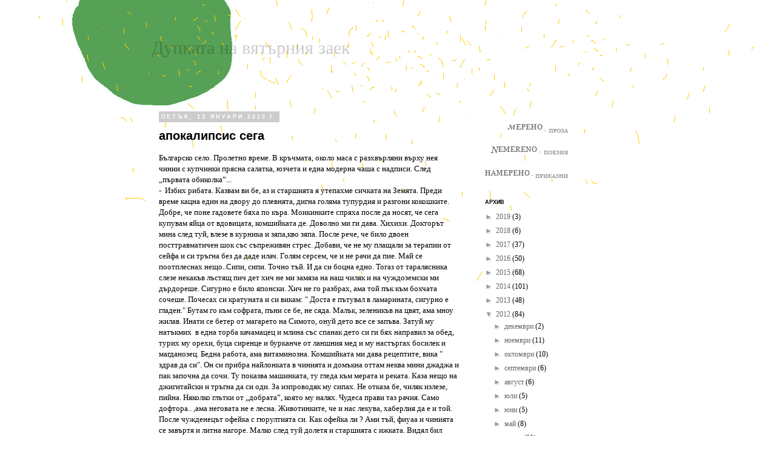

--- FILE ---
content_type: text/html; charset=UTF-8
request_url: http://dupkatanaviatrniyazaek.blogspot.com/2012/01/blog-post_13.html
body_size: 23605
content:
<!DOCTYPE html>
<html class='v2' dir='ltr' xmlns='http://www.w3.org/1999/xhtml' xmlns:b='http://www.google.com/2005/gml/b' xmlns:data='http://www.google.com/2005/gml/data' xmlns:expr='http://www.google.com/2005/gml/expr'>
<head>
<link href='https://www.blogger.com/static/v1/widgets/335934321-css_bundle_v2.css' rel='stylesheet' type='text/css'/>
<meta content='IE=EmulateIE7' http-equiv='X-UA-Compatible'/>
<meta content='width=1100' name='viewport'/>
<meta content='text/html; charset=UTF-8' http-equiv='Content-Type'/>
<meta content='blogger' name='generator'/>
<link href='http://dupkatanaviatrniyazaek.blogspot.com/favicon.ico' rel='icon' type='image/x-icon'/>
<link href='http://dupkatanaviatrniyazaek.blogspot.com/2012/01/blog-post_13.html' rel='canonical'/>
<link rel="alternate" type="application/atom+xml" title="Дупката на вятърния заек - Atom" href="http://dupkatanaviatrniyazaek.blogspot.com/feeds/posts/default" />
<link rel="alternate" type="application/rss+xml" title="Дупката на вятърния заек - RSS" href="http://dupkatanaviatrniyazaek.blogspot.com/feeds/posts/default?alt=rss" />
<link rel="service.post" type="application/atom+xml" title="Дупката на вятърния заек - Atom" href="https://www.blogger.com/feeds/2417524406137616555/posts/default" />

<link rel="alternate" type="application/atom+xml" title="Дупката на вятърния заек - Atom" href="http://dupkatanaviatrniyazaek.blogspot.com/feeds/5603880860270078081/comments/default" />
<!--Can't find substitution for tag [blog.ieCssRetrofitLinks]-->
<meta content='http://dupkatanaviatrniyazaek.blogspot.com/2012/01/blog-post_13.html' property='og:url'/>
<meta content='апокалипсис сега' property='og:title'/>
<meta content='Българско село. Пролетно време. В кръчмата, около маса с разхвърляни върху нея чинии с купчинки прясна салатка, юзчета и една модерна чаша с...' property='og:description'/>
<meta content='https://blogger.googleusercontent.com/img/b/R29vZ2xl/AVvXsEjY-fBU-T08S_NxSHFaki62ipzI6HSW8e0L2iShDoJVOVVoNpbm7dAkFfbDMV5a3JJVnWv4X-1ecASIvAmf5QGv3P-G7O1r8du4PVTnOKMYPmafDx_ObgxQvz9yK0cJTr1skT4mu1gmNKa8/s114/icon.gif' property='og:image'/>
<title>Дупката на вятърния заек: апокалипсис сега</title>
<style id='page-skin-1' type='text/css'><!--
/*
-----------------------------------------------
Blogger Template Style
Name:     Simple
Designer: Josh Peterson
URL:      www.noaesthetic.com
----------------------------------------------- */
/* Variable definitions
====================
<Variable name="keycolor" description="Main Color" type="color" default="#66bbdd"/>
<Group description="Page Text" selector="body">
<Variable name="body.font" description="Font" type="font"
default="normal normal 12px Arial, Tahoma, Helvetica, FreeSans, sans-serif"/>
<Variable name="body.text.color" description="Text Color" type="color" default="#222222"/>
</Group>
<Group description="Backgrounds" selector=".body-fauxcolumns-outer">
<Variable name="body.background.color" description="Outer Background" type="color" default="#66bbdd"/>
<Variable name="content.background.color" description="Main Background" type="color" default="#ffffff"/>
<Variable name="header.background.color" description="Header Background" type="color" default="transparent"/>
</Group>
<Group description="Links" selector=".main-outer">
<Variable name="link.color" description="Link Color" type="color" default="#2288bb"/>
<Variable name="link.visited.color" description="Visited Color" type="color" default="#888888"/>
<Variable name="link.hover.color" description="Hover Color" type="color" default="#33aaff"/>
</Group>
<Group description="Blog Title" selector=".header h1">
<Variable name="header.font" description="Font" type="font"
default="normal normal 60px Arial, Tahoma, Helvetica, FreeSans, sans-serif"/>
<Variable name="header.text.color" description="Title Color" type="color" default="#3399bb" />
</Group>
<Group description="Blog Description" selector=".header .description">
<Variable name="description.text.color" description="Description Color" type="color"
default="#777777" />
</Group>
<Group description="Tabs Text" selector=".tabs-inner .widget li a">
<Variable name="tabs.font" description="Font" type="font"
default="normal normal 14px Arial, Tahoma, Helvetica, FreeSans, sans-serif"/>
<Variable name="tabs.text.color" description="Text Color" type="color" default="#999999"/>
<Variable name="tabs.selected.text.color" description="Selected Color" type="color" default="#000000"/>
</Group>
<Group description="Tabs Background" selector=".tabs-outer .PageList">
<Variable name="tabs.background.color" description="Background Color" type="color" default="#f5f5f5"/>
<Variable name="tabs.selected.background.color" description="Selected Color" type="color" default="#eeeeee"/>
</Group>
<Group description="Post Title" selector="h3.post-title">
<Variable name="post.title.font" description="Font" type="font"
default="normal normal 12px Arial, Tahoma, Helvetica, FreeSans, sans-serif"/>
</Group>
<Group description="Comments Title" selector=".comments h4">
<Variable name="comment.title.font" description="Font" type="font"
default="normal normal 12px Arial, Tahoma, Helvetica, FreeSans, sans-serif"/>
</Group>
<Group description="Date Header" selector=".date-header">
<Variable name="date.header.color" description="Text Color" type="color"
default="#000000"/>
<Variable name="date.header.background.color" description="Background Color" type="color"
default="transparent"/>
</Group>
<Group description="Post Footer" selector=".post-footer">
<Variable name="post.footer.text.color" description="Text Color" type="color" default="#666666"/>
<Variable name="post.footer.background.color" description="Background Color" type="color"
default="#f9f9f9"/>
<Variable name="post.footer.border.color" description="Shadow Color" type="color" default="#eeeeee"/>
</Group>
<Group description="Gadgets" selector="h2">
<Variable name="widget.title.font" description="Title Font" type="font"
default="normal bold 11px Arial, Tahoma, Helvetica, FreeSans, sans-serif"/>
<Variable name="widget.title.text.color" description="Title Color" type="color" default="#000000"/>
<Variable name="widget.alternate.text.color" description="Alternate Color" type="color" default="#999999"/>
</Group>
<Group description="Images" selector=".main-inner">
<Variable name="image.background.color" description="Background Color" type="color" default="#ffffff"/>
<Variable name="image.border.color" description="Border Color" type="color" default="#eeeeee"/>
<Variable name="image.text.color" description="Caption Text Color" type="color" default="#000000"/>
</Group>
<Group description="Accents" selector=".content-inner">
<Variable name="body.rule.color" description="Separator Line Color" type="color" default="#eeeeee"/>
<Variable name="tabs.border.color" description="Tabs Border Color" type="color" default="transparent"/>
</Group>
<Variable name="body.background" description="Body Background" type="background"
color="#ffffff" default="$(color) none repeat scroll top left"/>
<Variable name="body.background.override" description="Body Background Override" type="string" default=""/>
<Variable name="body.background.gradient.cap" description="Body Gradient Cap" type="url"
default="url(http://www.blogblog.com/1kt/simple/gradients_light.png)"/>
<Variable name="body.background.gradient.tile" description="Body Gradient Tile" type="url"
default="url(http://www.blogblog.com/1kt/simple/body_gradient_tile_light.png)"/>
<Variable name="content.background.color.selector" description="Content Background Color Selector" type="string" default=".content-inner"/>
<Variable name="content.padding" description="Content Padding" type="length" default="10px"/>
<Variable name="content.padding.horizontal" description="Content Horizontal Padding" type="length" default="10px"/>
<Variable name="content.shadow.spread" description="Content Shadow Spread" type="length" default="40px"/>
<Variable name="content.shadow.spread.webkit" description="Content Shadow Spread (WebKit)" type="length" default="5px"/>
<Variable name="content.shadow.spread.ie" description="Content Shadow Spread (IE)" type="length" default="10px"/>
<Variable name="main.border.width" description="Main Border Width" type="length" default="0"/>
<Variable name="header.background.gradient" description="Header Gradient" type="url" default="none"/>
<Variable name="header.shadow.offset.left" description="Header Shadow Offset Left" type="length" default="-1px"/>
<Variable name="header.shadow.offset.top" description="Header Shadow Offset Top" type="length" default="-1px"/>
<Variable name="header.shadow.spread" description="Header Shadow Spread" type="length" default="1px"/>
<Variable name="header.padding" description="Header Padding" type="length" default="30px"/>
<Variable name="header.border.size" description="Header Border Size" type="length" default="1px"/>
<Variable name="header.bottom.border.size" description="Header Bottom Border Size" type="length" default="1px"/>
<Variable name="header.border.horizontalsize" description="Header Horizontal Border Size" type="length" default="0"/>
<Variable name="description.text.size" description="Description Text Size" type="string" default="140%"/>
<Variable name="tabs.margin.top" description="Tabs Margin Top" type="length" default="0" />
<Variable name="tabs.margin.side" description="Tabs Side Margin" type="length" default="30px" />
<Variable name="tabs.background.gradient" description="Tabs Background Gradient" type="url"
default="url(http://www.blogblog.com/1kt/simple/gradients_light.png)"/>
<Variable name="tabs.border.width" description="Tabs Border Width" type="length" default="1px"/>
<Variable name="tabs.bevel.border.width" description="Tabs Bevel Border Width" type="length" default="1px"/>
<Variable name="date.header.padding" description="Date Header Padding" type="string" default="inherit"/>
<Variable name="date.header.letterspacing" description="Date Header Letter Spacing" type="string" default="inherit"/>
<Variable name="date.header.margin" description="Date Header Margin" type="string" default="inherit"/>
<Variable name="post.margin.bottom" description="Post Bottom Margin" type="length" default="25px"/>
<Variable name="image.border.small.size" description="Image Border Small Size" type="length" default="2px"/>
<Variable name="image.border.large.size" description="Image Border Large Size" type="length" default="5px"/>
<Variable name="page.width.selector" description="Page Width Selector" type="string" default=".region-inner"/>
<Variable name="page.width" description="Page Width" type="string" default="auto"/>
<Variable name="main.section.margin" description="Main Section Margin" type="length" default="15px"/>
<Variable name="main.padding" description="Main Padding" type="length" default="15px"/>
<Variable name="main.padding.top" description="Main Padding Top" type="length" default="30px"/>
<Variable name="main.padding.bottom" description="Main Padding Bottom" type="length" default="30px"/>
<Variable name="footer.bevel" description="Bevel border length of footer" type="length" default="0"/>
<Variable name="mobile.background.overlay" description="Mobile Background Overlay" type="string"
default="transparent none repeat scroll top left"/>
<Variable name="mobile.background.size" description="Mobile Background Size" type="string" default="auto"/>
<Variable name="mobile.button.color" description="Mobile Button Color" type="color" default="#ffffff" />
<Variable name="startSide" description="Side where text starts in blog language" type="automatic" default="left"/>
<Variable name="endSide" description="Side where text ends in blog language" type="automatic" default="right"/>
*/
/* Content
----------------------------------------------- */
body {
font: normal normal 12px Georgia, Utopia, 'Palatino Linotype', Palatino, serif;
color: #000000;
background: #ffffff url(http://3.bp.blogspot.com/-MfOJE_VqkHs/Uy3wf0GcXEI/AAAAAAAABxg/swxVp44tTDY/s0/bloggerbaby.gif) no-repeat scroll top left;
padding: 0 0 0 0;
}
html body .region-inner {
min-width: 0;
max-width: 100%;
width: auto;
}
a:link {
text-decoration:none;
color: #666666;
}
a:visited {
text-decoration:none;
color: #999999;
}
a:hover {
text-decoration:underline;
color: #56a155;
}
.body-fauxcolumn-outer .fauxcolumn-inner {
background: transparent none repeat scroll top left;
_background-image: none;
}
.body-fauxcolumn-outer .cap-top {
position: absolute;
z-index: 1;
height: 400px;
width: 100%;
background: #ffffff url(http://3.bp.blogspot.com/-MfOJE_VqkHs/Uy3wf0GcXEI/AAAAAAAABxg/swxVp44tTDY/s0/bloggerbaby.gif) no-repeat scroll top left;
}
.body-fauxcolumn-outer .cap-top .cap-left {
width: 100%;
background: transparent none repeat-x scroll top left;
_background-image: none;
}
.content-outer {
-moz-box-shadow: 0 0 0 rgba(0, 0, 0, .15);
-webkit-box-shadow: 0 0 0 rgba(0, 0, 0, .15);
-goog-ms-box-shadow: 0 0 0 #333333;
box-shadow: 0 0 0 rgba(0, 0, 0, .15);
margin-bottom: 1px;
}
.content-inner {
padding: 10px 40px;
}
.content-inner {
background-color: transparent;
}
/* Header
----------------------------------------------- */
.header-outer {
background: transparent none repeat-x scroll 0 -400px;
_background-image: none;
}
.Header h1 {
font: normal normal 30px Georgia, Utopia, 'Palatino Linotype', Palatino, serif;
color: transparent;
text-shadow: 0 0 0 rgba(0, 0, 0, .2);
}
.Header h1 a {
color: transparent;
}
.Header .description {
font-size: 18px;
color: #000000;
}
.header-inner .Header .titlewrapper {
padding: 22px 0;
}
.header-inner .Header .descriptionwrapper {
padding: 0 0;
}
/* Tabs
----------------------------------------------- */
.tabs-inner .section:first-child {
border-top: 0 solid #dddddd;
}
.tabs-inner .section:first-child ul {
margin-top: -1px;
border-top: 1px solid #dddddd;
border-left: 1px solid #dddddd;
border-right: 1px solid #dddddd;
}
.tabs-inner .widget ul {
background: transparent none repeat-x scroll 0 -800px;
_background-image: none;
border-bottom: 1px solid #dddddd;
margin-top: 0;
margin-left: -30px;
margin-right: -30px;
}
.tabs-inner .widget li a {
display: inline-block;
padding: .6em 1em;
font: normal normal 11px Georgia, Utopia, 'Palatino Linotype', Palatino, serif;
color: #ffba00;
border-left: 1px solid transparent;
border-right: 1px solid #dddddd;
}
.tabs-inner .widget li:first-child a {
border-left: none;
}
.tabs-inner .widget li.selected a, .tabs-inner .widget li a:hover {
color: #000000;
background-color: #ffffff;
text-decoration: none;
}
/* Columns
----------------------------------------------- */
.main-outer {
border-top: 0 solid transparent;
}
.fauxcolumn-left-outer .fauxcolumn-inner {
border-right: 1px solid transparent;
}
.fauxcolumn-right-outer .fauxcolumn-inner {
border-left: 1px solid transparent;
}
/* Headings
----------------------------------------------- */
h2 {
margin: 0 0 1em 0;
font: normal bold 9px Arial, Tahoma, Helvetica, FreeSans, sans-serif;
color: #000000;
text-transform: uppercase;
}
/* Widgets
----------------------------------------------- */
.widget .zippy {
color: #999999;
text-shadow: 2px 2px 1px rgba(0, 0, 0, .1);
}
.widget .popular-posts ul {
list-style: none;
}
/* Posts
----------------------------------------------- */
.date-header span {
background-color: #cccccc;
color: #ffffff;
padding: 0.4em;
letter-spacing: 3px;
margin: inherit;
}
.main-inner {
padding-top: 35px;
padding-bottom: 65px;
}
.main-inner .column-center-inner {
padding: 0 0;
}
.main-inner .column-center-inner .section {
margin: 0 1em;
}
.post {
margin: 0 0 45px 0;
}
h3.post-title{
font: normal bold 20px Arial, Tahoma, Helvetica, FreeSans, sans-serif;
margin: .75em 0 0;
}
.comments h4 {
font: normal bold 12px Arial, Tahoma, Helvetica, FreeSans, sans-serif;
margin: .75em 0 0;
}
.post-body {
font-size: 110%;
line-height: 1.4;
position: relative;
}
.post-body img, .post-body .tr-caption-container, .Profile img, .Image img,
.BlogList .item-thumbnail img {
/*padding: 2px;*/
background: #ffffff;
border: 0px none #eeeeee;
1-moz-box-shadow: 1px 1px 5px rgba(0, 0, 0, .1);
1-webkit-box-shadow: 1px 1px 5px rgba(0, 0, 0, .1);
1box-shadow: 1px 1px 5px rgba(0, 0, 0, .1);
}
/*.post-body img, .post-body .tr-caption-container {
padding: 5px;
}*/
.post-body .tr-caption-container {
color: #000000;
}
.post-body .tr-caption-container img {
padding: 0;
background: transparent;
border: none;
-moz-box-shadow: 0 0 0 rgba(0, 0, 0, .1);
-webkit-box-shadow: 0 0 0 rgba(0, 0, 0, .1);
box-shadow: 0 0 0 rgba(0, 0, 0, .1);
}
.post-header {
margin: 0 0 1.5em;
line-height: 1.6;
font-size: 90%;
}
.post-footer {
margin: 20px -2px 0;
padding: 5px 10px;
color: #ffba00;
background-color: transparent;
border-bottom: 1px solid transparent;
line-height: 1.6;
font-size: 90%;
}
#comments .comment-author {
padding-top: 1.5em;
border-top: 1px solid transparent;
background-position: 0 1.5em;
}
#comments .comment-author:first-child {
padding-top: 0;
border-top: none;
}
.avatar-image-container {
margin: .2em 0 0;
}
#comments .avatar-image-container img {
border: 1px solid #eeeeee;
}
/* Accents
---------------------------------------------- */
.section-columns td.columns-cell {
border-left: 1px solid transparent;
}
.blog-pager-older-link, .home-link,
.blog-pager-newer-link {
background-color: transparent;
padding: 5px;
}
.footer-outer {
border-top: 1px dashed #bbbbbb;
}
/* Mobile
----------------------------------------------- */
body.mobile  {
background-size: auto;
}
.mobile .body-fauxcolumn-outer {
background: transparent none repeat scroll top left;
}
.mobile .body-fauxcolumn-outer .cap-top {
background-size: 100% auto;
}
.mobile .content-outer {
-webkit-box-shadow: 0 0 3px rgba(0, 0, 0, .15);
box-shadow: 0 0 3px rgba(0, 0, 0, .15);
padding: 0 0;
}
body.mobile .AdSense {
margin: 0 -0;
}
.mobile .tabs-inner .widget ul {
margin-left: 0;
margin-right: 0;
}
.mobile .post {
margin: 0;
}
.mobile .main-inner .column-center-inner .section {
margin: 0;
}
.mobile .date-header span {
padding: 0.1em 10px;
margin: 0 -10px;
}
.mobile h3.post-title {
margin: 0;
}
.mobile .blog-pager {
background: transparent none no-repeat scroll top center;
}
.mobile .footer-outer {
border-top: none;
}
.mobile .main-inner, .mobile .footer-inner {
background-color: transparent;
}
.mobile-index-contents {
color: #000000;
}
.mobile-link-button {
background-color: #666666;
}
.mobile-link-button a:link, .mobile-link-button a:visited {
color: #ffffff;
}
.mobile .tabs-inner .section:first-child {
border-top: none;
}
.mobile .tabs-inner .PageList .widget-content {
background-color: #ffffff;
color: #000000;
border-top: 1px solid #dddddd;
border-bottom: 1px solid #dddddd;
}
.mobile .tabs-inner .PageList .widget-content .pagelist-arrow {
border-left: 1px solid #dddddd;
}
#Image2_img{margin-bottom:-10px;}
#Image3_img{margin-bottom:-20px;}
--></style>
<style id='template-skin-1' type='text/css'><!--
body {
min-width: 860px;
}
.content-outer, .content-fauxcolumn-outer, .region-inner {
min-width: 860px;
max-width: 860px;
_width: 860px;
}
.main-inner .columns {
padding-left: 0px;
padding-right: 260px;
}
.main-inner .fauxcolumn-center-outer {
left: 0px;
right: 260px;
/* IE6 does not respect left and right together */
_width: expression(this.parentNode.offsetWidth -
parseInt("0px") -
parseInt("260px") + 'px');
}
.main-inner .fauxcolumn-left-outer {
width: 0px;
}
.main-inner .fauxcolumn-right-outer {
width: 260px;
}
.main-inner .column-left-outer {
width: 0px;
right: 100%;
margin-left: -0px;
}
.main-inner .column-right-outer {
width: 260px;
margin-right: -260px;
}
#layout {
min-width: 0;
}
#layout .content-outer {
min-width: 0;
width: 800px;
}
#layout .region-inner {
min-width: 0;
width: auto;
}
--></style>
<link href='https://www.blogger.com/dyn-css/authorization.css?targetBlogID=2417524406137616555&amp;zx=ef45c2d1-c9d1-4073-ae83-0385acfc9e61' media='none' onload='if(media!=&#39;all&#39;)media=&#39;all&#39;' rel='stylesheet'/><noscript><link href='https://www.blogger.com/dyn-css/authorization.css?targetBlogID=2417524406137616555&amp;zx=ef45c2d1-c9d1-4073-ae83-0385acfc9e61' rel='stylesheet'/></noscript>
<meta name='google-adsense-platform-account' content='ca-host-pub-1556223355139109'/>
<meta name='google-adsense-platform-domain' content='blogspot.com'/>

</head>
<body class='loading'>
<div class='navbar no-items section' id='navbar'>
</div>
<div class='body-fauxcolumns'>
<div class='fauxcolumn-outer body-fauxcolumn-outer'>
<div class='cap-top'>
<div class='cap-left'></div>
<div class='cap-right'></div>
</div>
<div class='fauxborder-left'>
<div class='fauxborder-right'></div>
<div class='fauxcolumn-inner'>
</div>
</div>
<div class='cap-bottom'>
<div class='cap-left'></div>
<div class='cap-right'></div>
</div>
</div>
</div>
<div class='content'>
<div class='content-fauxcolumns'>
<div class='fauxcolumn-outer content-fauxcolumn-outer'>
<div class='cap-top'>
<div class='cap-left'></div>
<div class='cap-right'></div>
</div>
<div class='fauxborder-left'>
<div class='fauxborder-right'></div>
<div class='fauxcolumn-inner'>
</div>
</div>
<div class='cap-bottom'>
<div class='cap-left'></div>
<div class='cap-right'></div>
</div>
</div>
</div>
<div class='content-outer'>
<div class='content-cap-top cap-top'>
<div class='cap-left'></div>
<div class='cap-right'></div>
</div>
<div class='fauxborder-left content-fauxborder-left'>
<div class='fauxborder-right content-fauxborder-right'></div>
<div class='content-inner'>
<header>
<div class='header-outer'>
<div class='header-cap-top cap-top'>
<div class='cap-left'></div>
<div class='cap-right'></div>
</div>
<div class='fauxborder-left header-fauxborder-left'>
<div class='fauxborder-right header-fauxborder-right'></div>
<div class='region-inner header-inner'>
<div class='header section' id='header'><div class='widget Header' data-version='1' id='Header1'>
<div id='header-inner'>
<div class='titlewrapper'>
<h1 class='title'>
<a href='http://dupkatanaviatrniyazaek.blogspot.com/'>
Дупката на вятърния заек
</a>
</h1>
</div>
<div class='descriptionwrapper'>
<p class='description'><span>
</span></p>
</div>
</div>
</div></div>
</div>
</div>
<div class='header-cap-bottom cap-bottom'>
<div class='cap-left'></div>
<div class='cap-right'></div>
</div>
</div>
</header>
<div class='tabs-outer'>
<div class='tabs-cap-top cap-top'>
<div class='cap-left'></div>
<div class='cap-right'></div>
</div>
<div class='fauxborder-left tabs-fauxborder-left'>
<div class='fauxborder-right tabs-fauxborder-right'></div>
<div class='region-inner tabs-inner'>
<div class='tabs no-items section' id='crosscol'></div>
<div class='tabs no-items section' id='crosscol-overflow'></div>
</div>
</div>
<div class='tabs-cap-bottom cap-bottom'>
<div class='cap-left'></div>
<div class='cap-right'></div>
</div>
</div>
<div class='main-outer'>
<div class='main-cap-top cap-top'>
<div class='cap-left'></div>
<div class='cap-right'></div>
</div>
<div class='fauxborder-left main-fauxborder-left'>
<div class='fauxborder-right main-fauxborder-right'></div>
<div class='region-inner main-inner'>
<div class='columns fauxcolumns'>
<div class='fauxcolumn-outer fauxcolumn-center-outer'>
<div class='cap-top'>
<div class='cap-left'></div>
<div class='cap-right'></div>
</div>
<div class='fauxborder-left'>
<div class='fauxborder-right'></div>
<div class='fauxcolumn-inner'>
</div>
</div>
<div class='cap-bottom'>
<div class='cap-left'></div>
<div class='cap-right'></div>
</div>
</div>
<div class='fauxcolumn-outer fauxcolumn-left-outer'>
<div class='cap-top'>
<div class='cap-left'></div>
<div class='cap-right'></div>
</div>
<div class='fauxborder-left'>
<div class='fauxborder-right'></div>
<div class='fauxcolumn-inner'>
</div>
</div>
<div class='cap-bottom'>
<div class='cap-left'></div>
<div class='cap-right'></div>
</div>
</div>
<div class='fauxcolumn-outer fauxcolumn-right-outer'>
<div class='cap-top'>
<div class='cap-left'></div>
<div class='cap-right'></div>
</div>
<div class='fauxborder-left'>
<div class='fauxborder-right'></div>
<div class='fauxcolumn-inner'>
</div>
</div>
<div class='cap-bottom'>
<div class='cap-left'></div>
<div class='cap-right'></div>
</div>
</div>
<!-- corrects IE6 width calculation -->
<div class='columns-inner'>
<div class='column-center-outer'>
<div class='column-center-inner'>
<div class='main section' id='main'><div class='widget Blog' data-version='1' id='Blog1'>
<div class='blog-posts hfeed'>

          <div class="date-outer">
        
<h2 class='date-header'><span>петък, 13 януари 2012&#8239;г.</span></h2>

          <div class="date-posts">
        
<div class='post-outer'>
<div class='post hentry'>
<a name='5603880860270078081'></a>
<h3 class='post-title entry-title'>
апокалипсис сега
</h3>
<div class='post-header'>
<div class='post-header-line-1'></div>
</div>
<div class='post-body entry-content' id='post-body-5603880860270078081'>
Българско село. Пролетно време. В кръчмата, около маса с разхвърляни върху нея чинии с купчинки прясна салатка, юзчета и една модерна чаша с надписи. След &#8222;първата обиколка&#8221;...<br />
-&nbsp; Избих рибата. Казвам ви бе, аз и старшията я утепахме сичката на Земята. Преди време кацна един на двору до плевнята, дигна голяма тупурдия и разгони кокошките. Добре, че поне гадовете бяха по къра. Моикинките спряха после да носят, че сега купувам яйца от вдовицата, комшийката де. Доволно ми ги дава. Хихихи. Докторът мина след туй, влезе в курника и зяпа,кво зяпа. После рече, че било двоен посттравматичен шок със съпреживян стрес. Добави, че не му плащали за терапии от сейфа и си тръгна без да даде илач. Голям серсем, че и не рачи да пие. Май се поотплеснах нещо..Сипи, сипи. Точно тъй. И да си боцна едно. Тогаз от таралясника&nbsp; слезе некакъв лъстящ пич дет хич не ми замяза на наш чиляк и на чуждоземски ми дърдореше. Сигурно е било японски. Хич не го разбрах, ама той пък към бохчата сочеше. Почесах си кратуната и си викам: " Доста е пътувал в ламарината, сигурно е гладен." Бутам го към софрата, пъни се бе, не сяда. Малък, зеленикъв на цвят, ама мноу жилав. Инати се бетер от магарето на Симото, онуй дето все се запъва. Затуй му натъкмих&nbsp; в една торба качамацец и млина със спанак дето си ги бях направил за обед, турих му орехи, буца сиренце и бурканче от ланшния мед и му настъргах босилек и магданозец. Бедна работа, ама витаминозна. Комшийката ми дава рецептите, вика " здрав да си". Он си прибра найлонката в чинията и домъкна оттам неква мини джаджа и пак започна да сочи. Ту показва машинката, ту гледа към мерата и реката. Каза нещо на джигитайски и тръгна да си оди. За изпроводяк му сипах. Не отказа бе, чиляк излезе, пийна. Няколко глътки от &#8222;добрата&#8221;, която му налях. Чудеса прави таз рачия. Само дофтора.. ,ама неговата не е лесна. Животинките, че и нас лекува, хаберлия да е и той. После  чужденецът офейка с гюрултията си. Как офейка ли ? Ами тъй, фиуаа и чинията се завъртя и литна нагоре. Малко след туй долетя и старшията с ижката. Видял бил НЛО-то. Трябвало да опише произшествието. Отдаде ми разпореждане и ми прибра подаръчето с разписка. Няма как, началство е туй и му разпраях сичко що иде реч. Боцнахме си от качамака с него, гаврътнахме по ракийка и почовъркахме онова чудо. Бутаме тук-там. Не пищи, не свети, значи не работи. После той на мотора и избега. След седмица кацнаха други, но от нашите. Още във въздуха познах чинията по арматурата дето я правихме навремето в Кремиковци и се зарадвах. Слезе младо момче и вместо "добър ден, как сте", веднага ми рече &#8222;идиот&#8221; и то на руски. Аз не се обиждам, прост съм си, ама не е учтиво, на гости идва, възпитание малко.&nbsp; В школоту съм учил руски, но то след промените всичко ми е изфиряса, че в началото мълчах у мучах като крава. С мальчик пихме цяла нощ от шльокавицата. Не се дава ви казвам. Аз една и той една. Аз във водната, той надига бутилката. От &#8222;трепачката&#8221; уж бях наточил. Аз му викам молодец, той пак &#8222; Мужик, а тьi идиот.&#8221; и се хили като ряпа. Хаярсъзин, младежта днес за два лева възпитание няма, пфу. На сутринта натовари мен, старшията, джаджата и две от по- умните кокошки на чинията и хвръкнахме. Не каза на къде, изненада било. Едната кокошка бе почнала да решава судоку, че и носех вестници и химикал за из път, ама много тръскаше, като в пътника за града, че временно и мина мерака. Кацнахме нейде в снега и по някакъв асансьор ни набутаха в пещерата на Али Баба. Лапми, машинарии, само туй успях да скифам. Настаниха ни в каюти, същите като на "Слава". Три години на нея, изгниха ми костите под водата. Раздадоха ни едни шарени книжки и със старшията попълвахме некви картички и ребуси. Не ни даваха да си подсказваме, ама ние гяволи, фанахме им цаката със знаците от белотеца. Хихихи. Я сипи кмете, че ми пресъхнаха устата от приказки. После ни върнаха на село с трену.&nbsp; Пет дена пътувахме, ама жадни бе. Водката не е като домашното. Пиеш я и тя гори, обаче без топлотата и мекотата на дома. Липсва ти нещо твое си. На тръгване питах за кокошките, да си ми ги върнат. Ответиха- &#8222;государственная тайна&#8221;. Остави се, не ги платиха даже. Друзья били. Разбойници, ако ме питате. Разбрах одеве, че и в нашата река рибата се гътнала. Лоша работа. На къде върви света, а? Ядзък. Викам следващите на моята сметка, останаха малко "командировачни", че съм бая греховен. Нали тъй дядо попе? За теб пак от нетъркалящата се бутилка, знам аз, знам..<br />
<br />
По същото време, някъде в необятната северна пустош. Тайна подземна сграда с отворен явен отдушник. Минава чукче и чува глас:<br />
- Черт побери. Все вьi идиотьi, я вам...( чува се тих звън- " Ода на радостта") Точна, товарищ генерал. Мьi потеряли и пчельi. Так точно товарищ генерал, мьi все идиотьi. Ну как в Сибирьи товарищ генерал, но мьi здесь ?!
<div style='clear: both;'></div>
</div>
<div class='post-footer'>
<div class='post-footer-line post-footer-line-1'><span class='post-author vcard'>
</span>
<span class='post-timestamp'>
</span>
<span class='post-comment-link'>
</span>
<span class='post-icons'>
</span>
<div class='post-share-buttons goog-inline-block'>
</div>
</div>
<div id='fb-root'></div>
<script>(function(d, s, id) {
var js, fjs = d.getElementsByTagName(s)[0];
if (d.getElementById(id)) {return;}
js = d.createElement(s); js.id = id;
js.src = "http://connect.facebook.net/en_US/all.js#xfbml=1";
fjs.parentNode.insertBefore(js, fjs);
}(document, 'script', 'facebook-jssdk'));
</script>
<script type='text/javascript'>
(function() {
var po = document.createElement('script'); po.type = 'text/javascript'; po.async = true;
po.src = 'https://apis.google.com/js/plusone.js';
var s = document.getElementsByTagName('script')[0]; s.parentNode.insertBefore(po, s);
})();
</script>
<script>!function(d,s,id){var js,fjs=d.getElementsByTagName(s)[0];if(!d.getElementById(id)){js=d.createElement(s);js.id=id;js.src="//platform.twitter.com/widgets.js";fjs.parentNode.insertBefore(js,fjs);}}(document,"script","twitter-wjs");</script>
<div class='horizontal-social-buttons' style='padding:30px 0 60px;'>
<div style='float:left;'>
<fb:like colorscheme='light' font='arial' href='http://dupkatanaviatrniyazaek.blogspot.com/2012/01/blog-post_13.html' layout='button_count' send='true' show_faces='false'></fb:like>
</div>
</div>
<div style='clear: both;'></div>
<div class='post-footer-line post-footer-line-2'><span class='post-labels'>
</span>
</div>
<div class='post-footer-line post-footer-line-3'></div>
</div>
</div>
<div class='comments' id='comments'>
<a name='comments'></a>
<h4>Няма коментари:</h4>
<div id='Blog1_comments-block-wrapper'>
<dl class='avatar-comment-indent' id='comments-block'>
</dl>
</div>
<p class='comment-footer'>
<div class='comment-form'>
<a name='comment-form'></a>
<h4 id='comment-post-message'>Публикуване на коментар</h4>
<p>
</p>
<a href='https://www.blogger.com/comment/frame/2417524406137616555?po=5603880860270078081&hl=bg&saa=85391&origin=http://dupkatanaviatrniyazaek.blogspot.com' id='comment-editor-src'></a>
<iframe allowtransparency='true' class='blogger-iframe-colorize blogger-comment-from-post' frameborder='0' height='410px' id='comment-editor' name='comment-editor' src='' width='100%'></iframe>
<script src='https://www.blogger.com/static/v1/jsbin/2830521187-comment_from_post_iframe.js' type='text/javascript'></script>
<script type='text/javascript'>
      BLOG_CMT_createIframe('https://www.blogger.com/rpc_relay.html');
    </script>
</div>
</p>
</div>
</div>

        </div></div>
      
</div>
<div class='blog-pager' id='blog-pager'>
<span id='blog-pager-newer-link'>
<a class='blog-pager-newer-link' href='http://dupkatanaviatrniyazaek.blogspot.com/2012/01/blog-post_2059.html' id='Blog1_blog-pager-newer-link' title='По-нова публикация'>По-нова публикация</a>
</span>
<span id='blog-pager-older-link'>
<a class='blog-pager-older-link' href='http://dupkatanaviatrniyazaek.blogspot.com/2012/01/blog-post_11.html' id='Blog1_blog-pager-older-link' title='По-стара публикация'>По-стара публикация</a>
</span>
<a class='home-link' href='http://dupkatanaviatrniyazaek.blogspot.com/'>Начална страница</a>
</div>
<div class='clear'></div>
<div class='post-feeds'>
<div class='feed-links'>
Абонамент за:
<a class='feed-link' href='http://dupkatanaviatrniyazaek.blogspot.com/feeds/5603880860270078081/comments/default' target='_blank' type='application/atom+xml'>Коментари за публикацията (Atom)</a>
</div>
</div>
</div></div>
</div>
</div>
<div class='column-left-outer'>
<div class='column-left-inner'>
<aside>
</aside>
</div>
</div>
<div class='column-right-outer'>
<div class='column-right-inner'>
<aside>
<div class='sidebar section' id='sidebar-right-1'><div class='widget Image' data-version='1' id='Image3'>
<div class='widget-content'>
<a href='http://dupkatanaviatrniyazaek.blogspot.com/search/label/%D0%BF%D1%80%D0%BE%D0%B7%D0%B0'>
<img height='15' id='Image3_img' src='https://blogger.googleusercontent.com/img/b/R29vZ2xl/AVvXsEitCurBPlonIjwy0FkcPlci7DUb63OpWH0QdQIpxIEXLqtxeAr3RGtmLkcfJ3m-XrHGqKWGA9NL0AP40b02ZmUnUxcyfbQs0990wPhUUqgwiFc-GgnmkWz1hq4zbJ-05tR-rWwyKgw_VU55/s1600/mereno.png' width='138'/>
</a>
<br/>
</div>
<div class='clear'></div>
</div><div class='widget Image' data-version='1' id='Image2'>
<div class='widget-content'>
<a href='http://dupkatanaviatrniyazaek.blogspot.com/search/label/%D1%81%D1%82%D0%B8%D1%85'>
<img height='15' id='Image2_img' src='https://blogger.googleusercontent.com/img/b/R29vZ2xl/AVvXsEjtu0I1fFQhBkIKQMWxS4qZdddNoOZ05yEM_q5bOOCuNXXbiTmVnXl0sO1-b7TI9uNI1G60bKNQGWDWK85-EkTQceiRMAwYrBn-CI3oFAxRldLocOwyY_77wKpjxWElyKelGtAX6u24qt9x/s1600/nemereno.png' width='138'/>
</a>
<br/>
</div>
<div class='clear'></div>
</div><div class='widget Image' data-version='1' id='Image1'>
<div class='widget-content'>
<a href='http://dupkatanaviatrniyazaek.blogspot.com/search/label/%D0%BF%D1%80%D0%B8%D0%BA%D0%B0%D0%B7%D0%BD%D0%B8'>
<img alt='.' height='15' id='Image1_img' src='https://blogger.googleusercontent.com/img/b/R29vZ2xl/AVvXsEi0pq8ISRLAVk4ZfeJjAIrc5t2UOLTfdQqYHZft1UxyU9kJFzmMQa-nAndTVkFx_zW9PScRFqNeyLx3fNi5Togoe-Yki26-su-X89BCWkWX5YcEm5UFd1ff8lO6BMj52E99zyGYc3tOOZQL/s1600/namereno.png' width='138'/>
</a>
<br/>
</div>
<div class='clear'></div>
</div><div class='widget BlogArchive' data-version='1' id='BlogArchive1'>
<h2>Архив</h2>
<div class='widget-content'>
<div id='ArchiveList'>
<div id='BlogArchive1_ArchiveList'>
<ul class='hierarchy'>
<li class='archivedate collapsed'>
<a class='toggle' href='javascript:void(0)'>
<span class='zippy'>

        &#9658;&#160;
      
</span>
</a>
<a class='post-count-link' href='http://dupkatanaviatrniyazaek.blogspot.com/2019/'>
2019
</a>
<span class='post-count' dir='ltr'>(3)</span>
<ul class='hierarchy'>
<li class='archivedate collapsed'>
<a class='toggle' href='javascript:void(0)'>
<span class='zippy'>

        &#9658;&#160;
      
</span>
</a>
<a class='post-count-link' href='http://dupkatanaviatrniyazaek.blogspot.com/2019/12/'>
декември
</a>
<span class='post-count' dir='ltr'>(1)</span>
</li>
</ul>
<ul class='hierarchy'>
<li class='archivedate collapsed'>
<a class='toggle' href='javascript:void(0)'>
<span class='zippy'>

        &#9658;&#160;
      
</span>
</a>
<a class='post-count-link' href='http://dupkatanaviatrniyazaek.blogspot.com/2019/11/'>
ноември
</a>
<span class='post-count' dir='ltr'>(2)</span>
</li>
</ul>
</li>
</ul>
<ul class='hierarchy'>
<li class='archivedate collapsed'>
<a class='toggle' href='javascript:void(0)'>
<span class='zippy'>

        &#9658;&#160;
      
</span>
</a>
<a class='post-count-link' href='http://dupkatanaviatrniyazaek.blogspot.com/2018/'>
2018
</a>
<span class='post-count' dir='ltr'>(6)</span>
<ul class='hierarchy'>
<li class='archivedate collapsed'>
<a class='toggle' href='javascript:void(0)'>
<span class='zippy'>

        &#9658;&#160;
      
</span>
</a>
<a class='post-count-link' href='http://dupkatanaviatrniyazaek.blogspot.com/2018/07/'>
юли
</a>
<span class='post-count' dir='ltr'>(1)</span>
</li>
</ul>
<ul class='hierarchy'>
<li class='archivedate collapsed'>
<a class='toggle' href='javascript:void(0)'>
<span class='zippy'>

        &#9658;&#160;
      
</span>
</a>
<a class='post-count-link' href='http://dupkatanaviatrniyazaek.blogspot.com/2018/06/'>
юни
</a>
<span class='post-count' dir='ltr'>(2)</span>
</li>
</ul>
<ul class='hierarchy'>
<li class='archivedate collapsed'>
<a class='toggle' href='javascript:void(0)'>
<span class='zippy'>

        &#9658;&#160;
      
</span>
</a>
<a class='post-count-link' href='http://dupkatanaviatrniyazaek.blogspot.com/2018/03/'>
март
</a>
<span class='post-count' dir='ltr'>(1)</span>
</li>
</ul>
<ul class='hierarchy'>
<li class='archivedate collapsed'>
<a class='toggle' href='javascript:void(0)'>
<span class='zippy'>

        &#9658;&#160;
      
</span>
</a>
<a class='post-count-link' href='http://dupkatanaviatrniyazaek.blogspot.com/2018/01/'>
януари
</a>
<span class='post-count' dir='ltr'>(2)</span>
</li>
</ul>
</li>
</ul>
<ul class='hierarchy'>
<li class='archivedate collapsed'>
<a class='toggle' href='javascript:void(0)'>
<span class='zippy'>

        &#9658;&#160;
      
</span>
</a>
<a class='post-count-link' href='http://dupkatanaviatrniyazaek.blogspot.com/2017/'>
2017
</a>
<span class='post-count' dir='ltr'>(37)</span>
<ul class='hierarchy'>
<li class='archivedate collapsed'>
<a class='toggle' href='javascript:void(0)'>
<span class='zippy'>

        &#9658;&#160;
      
</span>
</a>
<a class='post-count-link' href='http://dupkatanaviatrniyazaek.blogspot.com/2017/12/'>
декември
</a>
<span class='post-count' dir='ltr'>(6)</span>
</li>
</ul>
<ul class='hierarchy'>
<li class='archivedate collapsed'>
<a class='toggle' href='javascript:void(0)'>
<span class='zippy'>

        &#9658;&#160;
      
</span>
</a>
<a class='post-count-link' href='http://dupkatanaviatrniyazaek.blogspot.com/2017/11/'>
ноември
</a>
<span class='post-count' dir='ltr'>(3)</span>
</li>
</ul>
<ul class='hierarchy'>
<li class='archivedate collapsed'>
<a class='toggle' href='javascript:void(0)'>
<span class='zippy'>

        &#9658;&#160;
      
</span>
</a>
<a class='post-count-link' href='http://dupkatanaviatrniyazaek.blogspot.com/2017/10/'>
октомври
</a>
<span class='post-count' dir='ltr'>(3)</span>
</li>
</ul>
<ul class='hierarchy'>
<li class='archivedate collapsed'>
<a class='toggle' href='javascript:void(0)'>
<span class='zippy'>

        &#9658;&#160;
      
</span>
</a>
<a class='post-count-link' href='http://dupkatanaviatrniyazaek.blogspot.com/2017/09/'>
септември
</a>
<span class='post-count' dir='ltr'>(3)</span>
</li>
</ul>
<ul class='hierarchy'>
<li class='archivedate collapsed'>
<a class='toggle' href='javascript:void(0)'>
<span class='zippy'>

        &#9658;&#160;
      
</span>
</a>
<a class='post-count-link' href='http://dupkatanaviatrniyazaek.blogspot.com/2017/08/'>
август
</a>
<span class='post-count' dir='ltr'>(1)</span>
</li>
</ul>
<ul class='hierarchy'>
<li class='archivedate collapsed'>
<a class='toggle' href='javascript:void(0)'>
<span class='zippy'>

        &#9658;&#160;
      
</span>
</a>
<a class='post-count-link' href='http://dupkatanaviatrniyazaek.blogspot.com/2017/07/'>
юли
</a>
<span class='post-count' dir='ltr'>(5)</span>
</li>
</ul>
<ul class='hierarchy'>
<li class='archivedate collapsed'>
<a class='toggle' href='javascript:void(0)'>
<span class='zippy'>

        &#9658;&#160;
      
</span>
</a>
<a class='post-count-link' href='http://dupkatanaviatrniyazaek.blogspot.com/2017/06/'>
юни
</a>
<span class='post-count' dir='ltr'>(1)</span>
</li>
</ul>
<ul class='hierarchy'>
<li class='archivedate collapsed'>
<a class='toggle' href='javascript:void(0)'>
<span class='zippy'>

        &#9658;&#160;
      
</span>
</a>
<a class='post-count-link' href='http://dupkatanaviatrniyazaek.blogspot.com/2017/05/'>
май
</a>
<span class='post-count' dir='ltr'>(3)</span>
</li>
</ul>
<ul class='hierarchy'>
<li class='archivedate collapsed'>
<a class='toggle' href='javascript:void(0)'>
<span class='zippy'>

        &#9658;&#160;
      
</span>
</a>
<a class='post-count-link' href='http://dupkatanaviatrniyazaek.blogspot.com/2017/04/'>
април
</a>
<span class='post-count' dir='ltr'>(3)</span>
</li>
</ul>
<ul class='hierarchy'>
<li class='archivedate collapsed'>
<a class='toggle' href='javascript:void(0)'>
<span class='zippy'>

        &#9658;&#160;
      
</span>
</a>
<a class='post-count-link' href='http://dupkatanaviatrniyazaek.blogspot.com/2017/03/'>
март
</a>
<span class='post-count' dir='ltr'>(4)</span>
</li>
</ul>
<ul class='hierarchy'>
<li class='archivedate collapsed'>
<a class='toggle' href='javascript:void(0)'>
<span class='zippy'>

        &#9658;&#160;
      
</span>
</a>
<a class='post-count-link' href='http://dupkatanaviatrniyazaek.blogspot.com/2017/02/'>
февруари
</a>
<span class='post-count' dir='ltr'>(2)</span>
</li>
</ul>
<ul class='hierarchy'>
<li class='archivedate collapsed'>
<a class='toggle' href='javascript:void(0)'>
<span class='zippy'>

        &#9658;&#160;
      
</span>
</a>
<a class='post-count-link' href='http://dupkatanaviatrniyazaek.blogspot.com/2017/01/'>
януари
</a>
<span class='post-count' dir='ltr'>(3)</span>
</li>
</ul>
</li>
</ul>
<ul class='hierarchy'>
<li class='archivedate collapsed'>
<a class='toggle' href='javascript:void(0)'>
<span class='zippy'>

        &#9658;&#160;
      
</span>
</a>
<a class='post-count-link' href='http://dupkatanaviatrniyazaek.blogspot.com/2016/'>
2016
</a>
<span class='post-count' dir='ltr'>(50)</span>
<ul class='hierarchy'>
<li class='archivedate collapsed'>
<a class='toggle' href='javascript:void(0)'>
<span class='zippy'>

        &#9658;&#160;
      
</span>
</a>
<a class='post-count-link' href='http://dupkatanaviatrniyazaek.blogspot.com/2016/12/'>
декември
</a>
<span class='post-count' dir='ltr'>(2)</span>
</li>
</ul>
<ul class='hierarchy'>
<li class='archivedate collapsed'>
<a class='toggle' href='javascript:void(0)'>
<span class='zippy'>

        &#9658;&#160;
      
</span>
</a>
<a class='post-count-link' href='http://dupkatanaviatrniyazaek.blogspot.com/2016/09/'>
септември
</a>
<span class='post-count' dir='ltr'>(2)</span>
</li>
</ul>
<ul class='hierarchy'>
<li class='archivedate collapsed'>
<a class='toggle' href='javascript:void(0)'>
<span class='zippy'>

        &#9658;&#160;
      
</span>
</a>
<a class='post-count-link' href='http://dupkatanaviatrniyazaek.blogspot.com/2016/08/'>
август
</a>
<span class='post-count' dir='ltr'>(4)</span>
</li>
</ul>
<ul class='hierarchy'>
<li class='archivedate collapsed'>
<a class='toggle' href='javascript:void(0)'>
<span class='zippy'>

        &#9658;&#160;
      
</span>
</a>
<a class='post-count-link' href='http://dupkatanaviatrniyazaek.blogspot.com/2016/07/'>
юли
</a>
<span class='post-count' dir='ltr'>(6)</span>
</li>
</ul>
<ul class='hierarchy'>
<li class='archivedate collapsed'>
<a class='toggle' href='javascript:void(0)'>
<span class='zippy'>

        &#9658;&#160;
      
</span>
</a>
<a class='post-count-link' href='http://dupkatanaviatrniyazaek.blogspot.com/2016/06/'>
юни
</a>
<span class='post-count' dir='ltr'>(4)</span>
</li>
</ul>
<ul class='hierarchy'>
<li class='archivedate collapsed'>
<a class='toggle' href='javascript:void(0)'>
<span class='zippy'>

        &#9658;&#160;
      
</span>
</a>
<a class='post-count-link' href='http://dupkatanaviatrniyazaek.blogspot.com/2016/05/'>
май
</a>
<span class='post-count' dir='ltr'>(4)</span>
</li>
</ul>
<ul class='hierarchy'>
<li class='archivedate collapsed'>
<a class='toggle' href='javascript:void(0)'>
<span class='zippy'>

        &#9658;&#160;
      
</span>
</a>
<a class='post-count-link' href='http://dupkatanaviatrniyazaek.blogspot.com/2016/04/'>
април
</a>
<span class='post-count' dir='ltr'>(7)</span>
</li>
</ul>
<ul class='hierarchy'>
<li class='archivedate collapsed'>
<a class='toggle' href='javascript:void(0)'>
<span class='zippy'>

        &#9658;&#160;
      
</span>
</a>
<a class='post-count-link' href='http://dupkatanaviatrniyazaek.blogspot.com/2016/03/'>
март
</a>
<span class='post-count' dir='ltr'>(7)</span>
</li>
</ul>
<ul class='hierarchy'>
<li class='archivedate collapsed'>
<a class='toggle' href='javascript:void(0)'>
<span class='zippy'>

        &#9658;&#160;
      
</span>
</a>
<a class='post-count-link' href='http://dupkatanaviatrniyazaek.blogspot.com/2016/02/'>
февруари
</a>
<span class='post-count' dir='ltr'>(6)</span>
</li>
</ul>
<ul class='hierarchy'>
<li class='archivedate collapsed'>
<a class='toggle' href='javascript:void(0)'>
<span class='zippy'>

        &#9658;&#160;
      
</span>
</a>
<a class='post-count-link' href='http://dupkatanaviatrniyazaek.blogspot.com/2016/01/'>
януари
</a>
<span class='post-count' dir='ltr'>(8)</span>
</li>
</ul>
</li>
</ul>
<ul class='hierarchy'>
<li class='archivedate collapsed'>
<a class='toggle' href='javascript:void(0)'>
<span class='zippy'>

        &#9658;&#160;
      
</span>
</a>
<a class='post-count-link' href='http://dupkatanaviatrniyazaek.blogspot.com/2015/'>
2015
</a>
<span class='post-count' dir='ltr'>(68)</span>
<ul class='hierarchy'>
<li class='archivedate collapsed'>
<a class='toggle' href='javascript:void(0)'>
<span class='zippy'>

        &#9658;&#160;
      
</span>
</a>
<a class='post-count-link' href='http://dupkatanaviatrniyazaek.blogspot.com/2015/12/'>
декември
</a>
<span class='post-count' dir='ltr'>(6)</span>
</li>
</ul>
<ul class='hierarchy'>
<li class='archivedate collapsed'>
<a class='toggle' href='javascript:void(0)'>
<span class='zippy'>

        &#9658;&#160;
      
</span>
</a>
<a class='post-count-link' href='http://dupkatanaviatrniyazaek.blogspot.com/2015/11/'>
ноември
</a>
<span class='post-count' dir='ltr'>(10)</span>
</li>
</ul>
<ul class='hierarchy'>
<li class='archivedate collapsed'>
<a class='toggle' href='javascript:void(0)'>
<span class='zippy'>

        &#9658;&#160;
      
</span>
</a>
<a class='post-count-link' href='http://dupkatanaviatrniyazaek.blogspot.com/2015/10/'>
октомври
</a>
<span class='post-count' dir='ltr'>(7)</span>
</li>
</ul>
<ul class='hierarchy'>
<li class='archivedate collapsed'>
<a class='toggle' href='javascript:void(0)'>
<span class='zippy'>

        &#9658;&#160;
      
</span>
</a>
<a class='post-count-link' href='http://dupkatanaviatrniyazaek.blogspot.com/2015/09/'>
септември
</a>
<span class='post-count' dir='ltr'>(11)</span>
</li>
</ul>
<ul class='hierarchy'>
<li class='archivedate collapsed'>
<a class='toggle' href='javascript:void(0)'>
<span class='zippy'>

        &#9658;&#160;
      
</span>
</a>
<a class='post-count-link' href='http://dupkatanaviatrniyazaek.blogspot.com/2015/08/'>
август
</a>
<span class='post-count' dir='ltr'>(4)</span>
</li>
</ul>
<ul class='hierarchy'>
<li class='archivedate collapsed'>
<a class='toggle' href='javascript:void(0)'>
<span class='zippy'>

        &#9658;&#160;
      
</span>
</a>
<a class='post-count-link' href='http://dupkatanaviatrniyazaek.blogspot.com/2015/07/'>
юли
</a>
<span class='post-count' dir='ltr'>(7)</span>
</li>
</ul>
<ul class='hierarchy'>
<li class='archivedate collapsed'>
<a class='toggle' href='javascript:void(0)'>
<span class='zippy'>

        &#9658;&#160;
      
</span>
</a>
<a class='post-count-link' href='http://dupkatanaviatrniyazaek.blogspot.com/2015/06/'>
юни
</a>
<span class='post-count' dir='ltr'>(5)</span>
</li>
</ul>
<ul class='hierarchy'>
<li class='archivedate collapsed'>
<a class='toggle' href='javascript:void(0)'>
<span class='zippy'>

        &#9658;&#160;
      
</span>
</a>
<a class='post-count-link' href='http://dupkatanaviatrniyazaek.blogspot.com/2015/05/'>
май
</a>
<span class='post-count' dir='ltr'>(8)</span>
</li>
</ul>
<ul class='hierarchy'>
<li class='archivedate collapsed'>
<a class='toggle' href='javascript:void(0)'>
<span class='zippy'>

        &#9658;&#160;
      
</span>
</a>
<a class='post-count-link' href='http://dupkatanaviatrniyazaek.blogspot.com/2015/04/'>
април
</a>
<span class='post-count' dir='ltr'>(4)</span>
</li>
</ul>
<ul class='hierarchy'>
<li class='archivedate collapsed'>
<a class='toggle' href='javascript:void(0)'>
<span class='zippy'>

        &#9658;&#160;
      
</span>
</a>
<a class='post-count-link' href='http://dupkatanaviatrniyazaek.blogspot.com/2015/03/'>
март
</a>
<span class='post-count' dir='ltr'>(2)</span>
</li>
</ul>
<ul class='hierarchy'>
<li class='archivedate collapsed'>
<a class='toggle' href='javascript:void(0)'>
<span class='zippy'>

        &#9658;&#160;
      
</span>
</a>
<a class='post-count-link' href='http://dupkatanaviatrniyazaek.blogspot.com/2015/02/'>
февруари
</a>
<span class='post-count' dir='ltr'>(2)</span>
</li>
</ul>
<ul class='hierarchy'>
<li class='archivedate collapsed'>
<a class='toggle' href='javascript:void(0)'>
<span class='zippy'>

        &#9658;&#160;
      
</span>
</a>
<a class='post-count-link' href='http://dupkatanaviatrniyazaek.blogspot.com/2015/01/'>
януари
</a>
<span class='post-count' dir='ltr'>(2)</span>
</li>
</ul>
</li>
</ul>
<ul class='hierarchy'>
<li class='archivedate collapsed'>
<a class='toggle' href='javascript:void(0)'>
<span class='zippy'>

        &#9658;&#160;
      
</span>
</a>
<a class='post-count-link' href='http://dupkatanaviatrniyazaek.blogspot.com/2014/'>
2014
</a>
<span class='post-count' dir='ltr'>(101)</span>
<ul class='hierarchy'>
<li class='archivedate collapsed'>
<a class='toggle' href='javascript:void(0)'>
<span class='zippy'>

        &#9658;&#160;
      
</span>
</a>
<a class='post-count-link' href='http://dupkatanaviatrniyazaek.blogspot.com/2014/12/'>
декември
</a>
<span class='post-count' dir='ltr'>(3)</span>
</li>
</ul>
<ul class='hierarchy'>
<li class='archivedate collapsed'>
<a class='toggle' href='javascript:void(0)'>
<span class='zippy'>

        &#9658;&#160;
      
</span>
</a>
<a class='post-count-link' href='http://dupkatanaviatrniyazaek.blogspot.com/2014/11/'>
ноември
</a>
<span class='post-count' dir='ltr'>(8)</span>
</li>
</ul>
<ul class='hierarchy'>
<li class='archivedate collapsed'>
<a class='toggle' href='javascript:void(0)'>
<span class='zippy'>

        &#9658;&#160;
      
</span>
</a>
<a class='post-count-link' href='http://dupkatanaviatrniyazaek.blogspot.com/2014/10/'>
октомври
</a>
<span class='post-count' dir='ltr'>(15)</span>
</li>
</ul>
<ul class='hierarchy'>
<li class='archivedate collapsed'>
<a class='toggle' href='javascript:void(0)'>
<span class='zippy'>

        &#9658;&#160;
      
</span>
</a>
<a class='post-count-link' href='http://dupkatanaviatrniyazaek.blogspot.com/2014/09/'>
септември
</a>
<span class='post-count' dir='ltr'>(12)</span>
</li>
</ul>
<ul class='hierarchy'>
<li class='archivedate collapsed'>
<a class='toggle' href='javascript:void(0)'>
<span class='zippy'>

        &#9658;&#160;
      
</span>
</a>
<a class='post-count-link' href='http://dupkatanaviatrniyazaek.blogspot.com/2014/08/'>
август
</a>
<span class='post-count' dir='ltr'>(9)</span>
</li>
</ul>
<ul class='hierarchy'>
<li class='archivedate collapsed'>
<a class='toggle' href='javascript:void(0)'>
<span class='zippy'>

        &#9658;&#160;
      
</span>
</a>
<a class='post-count-link' href='http://dupkatanaviatrniyazaek.blogspot.com/2014/07/'>
юли
</a>
<span class='post-count' dir='ltr'>(11)</span>
</li>
</ul>
<ul class='hierarchy'>
<li class='archivedate collapsed'>
<a class='toggle' href='javascript:void(0)'>
<span class='zippy'>

        &#9658;&#160;
      
</span>
</a>
<a class='post-count-link' href='http://dupkatanaviatrniyazaek.blogspot.com/2014/06/'>
юни
</a>
<span class='post-count' dir='ltr'>(11)</span>
</li>
</ul>
<ul class='hierarchy'>
<li class='archivedate collapsed'>
<a class='toggle' href='javascript:void(0)'>
<span class='zippy'>

        &#9658;&#160;
      
</span>
</a>
<a class='post-count-link' href='http://dupkatanaviatrniyazaek.blogspot.com/2014/05/'>
май
</a>
<span class='post-count' dir='ltr'>(7)</span>
</li>
</ul>
<ul class='hierarchy'>
<li class='archivedate collapsed'>
<a class='toggle' href='javascript:void(0)'>
<span class='zippy'>

        &#9658;&#160;
      
</span>
</a>
<a class='post-count-link' href='http://dupkatanaviatrniyazaek.blogspot.com/2014/04/'>
април
</a>
<span class='post-count' dir='ltr'>(5)</span>
</li>
</ul>
<ul class='hierarchy'>
<li class='archivedate collapsed'>
<a class='toggle' href='javascript:void(0)'>
<span class='zippy'>

        &#9658;&#160;
      
</span>
</a>
<a class='post-count-link' href='http://dupkatanaviatrniyazaek.blogspot.com/2014/03/'>
март
</a>
<span class='post-count' dir='ltr'>(7)</span>
</li>
</ul>
<ul class='hierarchy'>
<li class='archivedate collapsed'>
<a class='toggle' href='javascript:void(0)'>
<span class='zippy'>

        &#9658;&#160;
      
</span>
</a>
<a class='post-count-link' href='http://dupkatanaviatrniyazaek.blogspot.com/2014/02/'>
февруари
</a>
<span class='post-count' dir='ltr'>(10)</span>
</li>
</ul>
<ul class='hierarchy'>
<li class='archivedate collapsed'>
<a class='toggle' href='javascript:void(0)'>
<span class='zippy'>

        &#9658;&#160;
      
</span>
</a>
<a class='post-count-link' href='http://dupkatanaviatrniyazaek.blogspot.com/2014/01/'>
януари
</a>
<span class='post-count' dir='ltr'>(3)</span>
</li>
</ul>
</li>
</ul>
<ul class='hierarchy'>
<li class='archivedate collapsed'>
<a class='toggle' href='javascript:void(0)'>
<span class='zippy'>

        &#9658;&#160;
      
</span>
</a>
<a class='post-count-link' href='http://dupkatanaviatrniyazaek.blogspot.com/2013/'>
2013
</a>
<span class='post-count' dir='ltr'>(48)</span>
<ul class='hierarchy'>
<li class='archivedate collapsed'>
<a class='toggle' href='javascript:void(0)'>
<span class='zippy'>

        &#9658;&#160;
      
</span>
</a>
<a class='post-count-link' href='http://dupkatanaviatrniyazaek.blogspot.com/2013/12/'>
декември
</a>
<span class='post-count' dir='ltr'>(1)</span>
</li>
</ul>
<ul class='hierarchy'>
<li class='archivedate collapsed'>
<a class='toggle' href='javascript:void(0)'>
<span class='zippy'>

        &#9658;&#160;
      
</span>
</a>
<a class='post-count-link' href='http://dupkatanaviatrniyazaek.blogspot.com/2013/09/'>
септември
</a>
<span class='post-count' dir='ltr'>(7)</span>
</li>
</ul>
<ul class='hierarchy'>
<li class='archivedate collapsed'>
<a class='toggle' href='javascript:void(0)'>
<span class='zippy'>

        &#9658;&#160;
      
</span>
</a>
<a class='post-count-link' href='http://dupkatanaviatrniyazaek.blogspot.com/2013/08/'>
август
</a>
<span class='post-count' dir='ltr'>(2)</span>
</li>
</ul>
<ul class='hierarchy'>
<li class='archivedate collapsed'>
<a class='toggle' href='javascript:void(0)'>
<span class='zippy'>

        &#9658;&#160;
      
</span>
</a>
<a class='post-count-link' href='http://dupkatanaviatrniyazaek.blogspot.com/2013/07/'>
юли
</a>
<span class='post-count' dir='ltr'>(4)</span>
</li>
</ul>
<ul class='hierarchy'>
<li class='archivedate collapsed'>
<a class='toggle' href='javascript:void(0)'>
<span class='zippy'>

        &#9658;&#160;
      
</span>
</a>
<a class='post-count-link' href='http://dupkatanaviatrniyazaek.blogspot.com/2013/06/'>
юни
</a>
<span class='post-count' dir='ltr'>(5)</span>
</li>
</ul>
<ul class='hierarchy'>
<li class='archivedate collapsed'>
<a class='toggle' href='javascript:void(0)'>
<span class='zippy'>

        &#9658;&#160;
      
</span>
</a>
<a class='post-count-link' href='http://dupkatanaviatrniyazaek.blogspot.com/2013/05/'>
май
</a>
<span class='post-count' dir='ltr'>(7)</span>
</li>
</ul>
<ul class='hierarchy'>
<li class='archivedate collapsed'>
<a class='toggle' href='javascript:void(0)'>
<span class='zippy'>

        &#9658;&#160;
      
</span>
</a>
<a class='post-count-link' href='http://dupkatanaviatrniyazaek.blogspot.com/2013/04/'>
април
</a>
<span class='post-count' dir='ltr'>(5)</span>
</li>
</ul>
<ul class='hierarchy'>
<li class='archivedate collapsed'>
<a class='toggle' href='javascript:void(0)'>
<span class='zippy'>

        &#9658;&#160;
      
</span>
</a>
<a class='post-count-link' href='http://dupkatanaviatrniyazaek.blogspot.com/2013/03/'>
март
</a>
<span class='post-count' dir='ltr'>(8)</span>
</li>
</ul>
<ul class='hierarchy'>
<li class='archivedate collapsed'>
<a class='toggle' href='javascript:void(0)'>
<span class='zippy'>

        &#9658;&#160;
      
</span>
</a>
<a class='post-count-link' href='http://dupkatanaviatrniyazaek.blogspot.com/2013/02/'>
февруари
</a>
<span class='post-count' dir='ltr'>(6)</span>
</li>
</ul>
<ul class='hierarchy'>
<li class='archivedate collapsed'>
<a class='toggle' href='javascript:void(0)'>
<span class='zippy'>

        &#9658;&#160;
      
</span>
</a>
<a class='post-count-link' href='http://dupkatanaviatrniyazaek.blogspot.com/2013/01/'>
януари
</a>
<span class='post-count' dir='ltr'>(3)</span>
</li>
</ul>
</li>
</ul>
<ul class='hierarchy'>
<li class='archivedate expanded'>
<a class='toggle' href='javascript:void(0)'>
<span class='zippy toggle-open'>

        &#9660;&#160;
      
</span>
</a>
<a class='post-count-link' href='http://dupkatanaviatrniyazaek.blogspot.com/2012/'>
2012
</a>
<span class='post-count' dir='ltr'>(84)</span>
<ul class='hierarchy'>
<li class='archivedate collapsed'>
<a class='toggle' href='javascript:void(0)'>
<span class='zippy'>

        &#9658;&#160;
      
</span>
</a>
<a class='post-count-link' href='http://dupkatanaviatrniyazaek.blogspot.com/2012/12/'>
декември
</a>
<span class='post-count' dir='ltr'>(2)</span>
</li>
</ul>
<ul class='hierarchy'>
<li class='archivedate collapsed'>
<a class='toggle' href='javascript:void(0)'>
<span class='zippy'>

        &#9658;&#160;
      
</span>
</a>
<a class='post-count-link' href='http://dupkatanaviatrniyazaek.blogspot.com/2012/11/'>
ноември
</a>
<span class='post-count' dir='ltr'>(11)</span>
</li>
</ul>
<ul class='hierarchy'>
<li class='archivedate collapsed'>
<a class='toggle' href='javascript:void(0)'>
<span class='zippy'>

        &#9658;&#160;
      
</span>
</a>
<a class='post-count-link' href='http://dupkatanaviatrniyazaek.blogspot.com/2012/10/'>
октомври
</a>
<span class='post-count' dir='ltr'>(10)</span>
</li>
</ul>
<ul class='hierarchy'>
<li class='archivedate collapsed'>
<a class='toggle' href='javascript:void(0)'>
<span class='zippy'>

        &#9658;&#160;
      
</span>
</a>
<a class='post-count-link' href='http://dupkatanaviatrniyazaek.blogspot.com/2012/09/'>
септември
</a>
<span class='post-count' dir='ltr'>(6)</span>
</li>
</ul>
<ul class='hierarchy'>
<li class='archivedate collapsed'>
<a class='toggle' href='javascript:void(0)'>
<span class='zippy'>

        &#9658;&#160;
      
</span>
</a>
<a class='post-count-link' href='http://dupkatanaviatrniyazaek.blogspot.com/2012/08/'>
август
</a>
<span class='post-count' dir='ltr'>(6)</span>
</li>
</ul>
<ul class='hierarchy'>
<li class='archivedate collapsed'>
<a class='toggle' href='javascript:void(0)'>
<span class='zippy'>

        &#9658;&#160;
      
</span>
</a>
<a class='post-count-link' href='http://dupkatanaviatrniyazaek.blogspot.com/2012/07/'>
юли
</a>
<span class='post-count' dir='ltr'>(5)</span>
</li>
</ul>
<ul class='hierarchy'>
<li class='archivedate collapsed'>
<a class='toggle' href='javascript:void(0)'>
<span class='zippy'>

        &#9658;&#160;
      
</span>
</a>
<a class='post-count-link' href='http://dupkatanaviatrniyazaek.blogspot.com/2012/06/'>
юни
</a>
<span class='post-count' dir='ltr'>(5)</span>
</li>
</ul>
<ul class='hierarchy'>
<li class='archivedate collapsed'>
<a class='toggle' href='javascript:void(0)'>
<span class='zippy'>

        &#9658;&#160;
      
</span>
</a>
<a class='post-count-link' href='http://dupkatanaviatrniyazaek.blogspot.com/2012/05/'>
май
</a>
<span class='post-count' dir='ltr'>(8)</span>
</li>
</ul>
<ul class='hierarchy'>
<li class='archivedate collapsed'>
<a class='toggle' href='javascript:void(0)'>
<span class='zippy'>

        &#9658;&#160;
      
</span>
</a>
<a class='post-count-link' href='http://dupkatanaviatrniyazaek.blogspot.com/2012/04/'>
април
</a>
<span class='post-count' dir='ltr'>(11)</span>
</li>
</ul>
<ul class='hierarchy'>
<li class='archivedate collapsed'>
<a class='toggle' href='javascript:void(0)'>
<span class='zippy'>

        &#9658;&#160;
      
</span>
</a>
<a class='post-count-link' href='http://dupkatanaviatrniyazaek.blogspot.com/2012/03/'>
март
</a>
<span class='post-count' dir='ltr'>(2)</span>
</li>
</ul>
<ul class='hierarchy'>
<li class='archivedate collapsed'>
<a class='toggle' href='javascript:void(0)'>
<span class='zippy'>

        &#9658;&#160;
      
</span>
</a>
<a class='post-count-link' href='http://dupkatanaviatrniyazaek.blogspot.com/2012/02/'>
февруари
</a>
<span class='post-count' dir='ltr'>(8)</span>
</li>
</ul>
<ul class='hierarchy'>
<li class='archivedate expanded'>
<a class='toggle' href='javascript:void(0)'>
<span class='zippy toggle-open'>

        &#9660;&#160;
      
</span>
</a>
<a class='post-count-link' href='http://dupkatanaviatrniyazaek.blogspot.com/2012/01/'>
януари
</a>
<span class='post-count' dir='ltr'>(10)</span>
<ul class='posts'>
<li><a href='http://dupkatanaviatrniyazaek.blogspot.com/2012/01/blog-post_24.html'>райската градина</a></li>
<li><a href='http://dupkatanaviatrniyazaek.blogspot.com/2012/01/blog-post_23.html'>Из</a></li>
<li><a href='http://dupkatanaviatrniyazaek.blogspot.com/2012/01/blog-post_19.html'>зимъск</a></li>
<li><a href='http://dupkatanaviatrniyazaek.blogspot.com/2012/01/blog-post_16.html'>змия</a></li>
<li><a href='http://dupkatanaviatrniyazaek.blogspot.com/2012/01/blog-post_15.html'>към</a></li>
<li><a href='http://dupkatanaviatrniyazaek.blogspot.com/2012/01/blog-post_2059.html'>ресторант</a></li>
<li><a href='http://dupkatanaviatrniyazaek.blogspot.com/2012/01/blog-post_13.html'>апокалипсис сега</a></li>
<li><a href='http://dupkatanaviatrniyazaek.blogspot.com/2012/01/blog-post_11.html'>процес</a></li>
<li><a href='http://dupkatanaviatrniyazaek.blogspot.com/2012/01/blog-post_06.html'>трактат за грешността</a></li>
<li><a href='http://dupkatanaviatrniyazaek.blogspot.com/2012/01/blog-post.html'>Фотографично</a></li>
</ul>
</li>
</ul>
</li>
</ul>
<ul class='hierarchy'>
<li class='archivedate collapsed'>
<a class='toggle' href='javascript:void(0)'>
<span class='zippy'>

        &#9658;&#160;
      
</span>
</a>
<a class='post-count-link' href='http://dupkatanaviatrniyazaek.blogspot.com/2011/'>
2011
</a>
<span class='post-count' dir='ltr'>(18)</span>
<ul class='hierarchy'>
<li class='archivedate collapsed'>
<a class='toggle' href='javascript:void(0)'>
<span class='zippy'>

        &#9658;&#160;
      
</span>
</a>
<a class='post-count-link' href='http://dupkatanaviatrniyazaek.blogspot.com/2011/12/'>
декември
</a>
<span class='post-count' dir='ltr'>(12)</span>
</li>
</ul>
<ul class='hierarchy'>
<li class='archivedate collapsed'>
<a class='toggle' href='javascript:void(0)'>
<span class='zippy'>

        &#9658;&#160;
      
</span>
</a>
<a class='post-count-link' href='http://dupkatanaviatrniyazaek.blogspot.com/2011/11/'>
ноември
</a>
<span class='post-count' dir='ltr'>(5)</span>
</li>
</ul>
<ul class='hierarchy'>
<li class='archivedate collapsed'>
<a class='toggle' href='javascript:void(0)'>
<span class='zippy'>

        &#9658;&#160;
      
</span>
</a>
<a class='post-count-link' href='http://dupkatanaviatrniyazaek.blogspot.com/2011/09/'>
септември
</a>
<span class='post-count' dir='ltr'>(1)</span>
</li>
</ul>
</li>
</ul>
</div>
</div>
<div class='clear'></div>
</div>
</div><div class='widget BlogSearch' data-version='1' id='BlogSearch1'>
<h2 class='title'>Търсене</h2>
<div class='widget-content'>
<div id='BlogSearch1_form'>
<form action='http://dupkatanaviatrniyazaek.blogspot.com/search' class='gsc-search-box' target='_top'>
<table cellpadding='0' cellspacing='0' class='gsc-search-box'>
<tbody>
<tr>
<td class='gsc-input'>
<input autocomplete='off' class='gsc-input' name='q' size='10' title='search' type='text' value=''/>
</td>
<td class='gsc-search-button'>
<input class='gsc-search-button' title='search' type='submit' value='Търсене'/>
</td>
</tr>
</tbody>
</table>
</form>
</div>
</div>
<div class='clear'></div>
</div><div class='widget Label' data-version='1' id='Label1'>
<h2>Пумпали</h2>
<div class='widget-content cloud-label-widget-content'>
<span class='label-size label-size-1'>
<a dir='ltr' href='http://dupkatanaviatrniyazaek.blogspot.com/search/label/-%D1%84%D0%B8%D0%B7%D0%B8%D0%BA%D0%B0%20%D0%B8%20%D0%BA%D0%B0%D1%84%D0%B5'>-физика и кафе</a>
</span>
<span class='label-size label-size-1'>
<a dir='ltr' href='http://dupkatanaviatrniyazaek.blogspot.com/search/label/%22%D0%B8%D0%B4%D0%B8%20%D0%B8%20%D1%81%D0%BC%D0%BE%D1%82%D1%80%D0%B8%22'>&quot;иди и смотри&quot;</a>
</span>
<span class='label-size label-size-1'>
<a dir='ltr' href='http://dupkatanaviatrniyazaek.blogspot.com/search/label/%22%D0%A5%D0%BB%D0%B0%D0%B4%D0%BD%D0%BE%D0%BA%D1%80%D1%8A%D0%B2%D0%BD%D0%BE%22'>&quot;Хладнокръвно&quot;</a>
</span>
<span class='label-size label-size-1'>
<a dir='ltr' href='http://dupkatanaviatrniyazaek.blogspot.com/search/label/01.11'>01.11</a>
</span>
<span class='label-size label-size-1'>
<a dir='ltr' href='http://dupkatanaviatrniyazaek.blogspot.com/search/label/1975'>1975</a>
</span>
<span class='label-size label-size-1'>
<a dir='ltr' href='http://dupkatanaviatrniyazaek.blogspot.com/search/label/2%2F3'>2/3</a>
</span>
<span class='label-size label-size-1'>
<a dir='ltr' href='http://dupkatanaviatrniyazaek.blogspot.com/search/label/2015'>2015</a>
</span>
<span class='label-size label-size-1'>
<a dir='ltr' href='http://dupkatanaviatrniyazaek.blogspot.com/search/label/2016'>2016</a>
</span>
<span class='label-size label-size-1'>
<a dir='ltr' href='http://dupkatanaviatrniyazaek.blogspot.com/search/label/21'>21</a>
</span>
<span class='label-size label-size-1'>
<a dir='ltr' href='http://dupkatanaviatrniyazaek.blogspot.com/search/label/4-%D1%81%D1%82%D0%B8%D1%88%D0%B8%D1%8F'>4-стишия</a>
</span>
<span class='label-size label-size-1'>
<a dir='ltr' href='http://dupkatanaviatrniyazaek.blogspot.com/search/label/%D0%B0%D0%B2%D0%B3%D1%83%D1%81%D1%82'>август</a>
</span>
<span class='label-size label-size-1'>
<a dir='ltr' href='http://dupkatanaviatrniyazaek.blogspot.com/search/label/%D0%B0%D0%B2%D0%BE%D0%BA%D0%B0%D0%B4%D0%BE'>авокадо</a>
</span>
<span class='label-size label-size-1'>
<a dir='ltr' href='http://dupkatanaviatrniyazaek.blogspot.com/search/label/%D0%B0%D0%B2%D1%82%D0%BE%D0%B1%D1%83%D1%81'>автобус</a>
</span>
<span class='label-size label-size-1'>
<a dir='ltr' href='http://dupkatanaviatrniyazaek.blogspot.com/search/label/%D0%B0%D0%B7'>аз</a>
</span>
<span class='label-size label-size-1'>
<a dir='ltr' href='http://dupkatanaviatrniyazaek.blogspot.com/search/label/%D0%B0%D0%B7%D0%B8%D1%8F'>азия</a>
</span>
<span class='label-size label-size-1'>
<a dir='ltr' href='http://dupkatanaviatrniyazaek.blogspot.com/search/label/%D0%B0%D0%BB%D0%BA%D0%BE%D1%85%D0%BE%D0%BB'>алкохол</a>
</span>
<span class='label-size label-size-1'>
<a dir='ltr' href='http://dupkatanaviatrniyazaek.blogspot.com/search/label/%D0%B0%D0%BC%D0%B1%D0%B8%D1%86%D0%B8%D1%8F'>амбиция</a>
</span>
<span class='label-size label-size-2'>
<a dir='ltr' href='http://dupkatanaviatrniyazaek.blogspot.com/search/label/%D0%B0%D0%BD%D0%B3%D0%B5%D0%BB%D0%B8'>ангели</a>
</span>
<span class='label-size label-size-1'>
<a dir='ltr' href='http://dupkatanaviatrniyazaek.blogspot.com/search/label/%D0%B0%D1%80%D1%82'>арт</a>
</span>
<span class='label-size label-size-1'>
<a dir='ltr' href='http://dupkatanaviatrniyazaek.blogspot.com/search/label/%D0%B0%D1%81%D0%B0%D0%BD%D1%81%D1%8C%D0%BE%D1%80'>асансьор</a>
</span>
<span class='label-size label-size-1'>
<a dir='ltr' href='http://dupkatanaviatrniyazaek.blogspot.com/search/label/%D0%90%D1%82%D0%BC%D0%BE%D1%80'>Атмор</a>
</span>
<span class='label-size label-size-1'>
<a dir='ltr' href='http://dupkatanaviatrniyazaek.blogspot.com/search/label/%D0%B1%D0%B0%D0%BB%D0%B5%D1%80%D0%B8%D0%BD%D0%B0'>балерина</a>
</span>
<span class='label-size label-size-1'>
<a dir='ltr' href='http://dupkatanaviatrniyazaek.blogspot.com/search/label/%D0%B1%D0%B0%D0%BD%D0%B0%D0%BD%D0%B8'>банани</a>
</span>
<span class='label-size label-size-1'>
<a dir='ltr' href='http://dupkatanaviatrniyazaek.blogspot.com/search/label/%D0%B1%D0%B0%D0%BD%D0%BA%D0%B8'>банки</a>
</span>
<span class='label-size label-size-1'>
<a dir='ltr' href='http://dupkatanaviatrniyazaek.blogspot.com/search/label/%D0%B1%D0%B0%D1%81%D0%BA%D0%B5%D1%82%D0%B1%D0%BE%D0%BB'>баскетбол</a>
</span>
<span class='label-size label-size-1'>
<a dir='ltr' href='http://dupkatanaviatrniyazaek.blogspot.com/search/label/%D0%B1%D0%B0%D1%89%D0%B0'>баща</a>
</span>
<span class='label-size label-size-1'>
<a dir='ltr' href='http://dupkatanaviatrniyazaek.blogspot.com/search/label/%D0%91%D0%B5%D0%B3%D0%BB%D0%B8%D0%BA%D0%B0'>Беглика</a>
</span>
<span class='label-size label-size-1'>
<a dir='ltr' href='http://dupkatanaviatrniyazaek.blogspot.com/search/label/%D0%B1%D0%B5%D0%B6'>беж</a>
</span>
<span class='label-size label-size-2'>
<a dir='ltr' href='http://dupkatanaviatrniyazaek.blogspot.com/search/label/%D0%B1%D0%B5%D0%B6%D0%B0%D0%BD%D1%86%D0%B8'>бежанци</a>
</span>
<span class='label-size label-size-1'>
<a dir='ltr' href='http://dupkatanaviatrniyazaek.blogspot.com/search/label/%D0%B1%D0%B5%D0%B7%20%D0%B4%D1%80%D0%B0%D0%BC%D0%B0'>без драма</a>
</span>
<span class='label-size label-size-3'>
<a dir='ltr' href='http://dupkatanaviatrniyazaek.blogspot.com/search/label/%D0%B1%D0%B5%D0%B7%D0%B2%D1%80%D0%B5%D0%BC%D0%B8%D0%B5'>безвремие</a>
</span>
<span class='label-size label-size-1'>
<a dir='ltr' href='http://dupkatanaviatrniyazaek.blogspot.com/search/label/%D0%B1%D0%B5%D0%BB%D0%B8'>бели</a>
</span>
<span class='label-size label-size-1'>
<a dir='ltr' href='http://dupkatanaviatrniyazaek.blogspot.com/search/label/%D0%B1%D0%B8%D0%B1%D0%BB%D0%B5%D0%B9%D1%81%D0%BA%D0%BE%20%D0%BF%D0%B0%D1%80%D1%82%D0%B8'>библейско парти</a>
</span>
<span class='label-size label-size-1'>
<a dir='ltr' href='http://dupkatanaviatrniyazaek.blogspot.com/search/label/%D0%B1%D0%B8%D1%82'>бит</a>
</span>
<span class='label-size label-size-2'>
<a dir='ltr' href='http://dupkatanaviatrniyazaek.blogspot.com/search/label/%D0%B1%D0%BB%D0%B8%D0%B7%D0%BD%D0%B0%D1%86%D0%B8'>близнаци</a>
</span>
<span class='label-size label-size-2'>
<a dir='ltr' href='http://dupkatanaviatrniyazaek.blogspot.com/search/label/%D0%B1%D0%BE%D0%B3'>бог</a>
</span>
<span class='label-size label-size-2'>
<a dir='ltr' href='http://dupkatanaviatrniyazaek.blogspot.com/search/label/%D0%B1%D0%BE%D0%B3%D0%BE%D0%B2%D0%B5'>богове</a>
</span>
<span class='label-size label-size-1'>
<a dir='ltr' href='http://dupkatanaviatrniyazaek.blogspot.com/search/label/%D0%B1%D0%BE%D0%B5%D0%BD%20%D0%BA%D0%BB%D1%83%D0%B1'>боен клуб</a>
</span>
<span class='label-size label-size-1'>
<a dir='ltr' href='http://dupkatanaviatrniyazaek.blogspot.com/search/label/%D0%B1%D0%BE%D0%B9%20%D1%81%20%D0%B2%D1%8A%D0%B7%D0%B3%D0%BB%D0%B0%D0%B2%D0%BD%D0%B8%D1%86%D0%B8'>бой с възглавници</a>
</span>
<span class='label-size label-size-1'>
<a dir='ltr' href='http://dupkatanaviatrniyazaek.blogspot.com/search/label/%D0%B1%D0%BE%D0%BB%D0%B5%D1%81%D1%82'>болест</a>
</span>
<span class='label-size label-size-1'>
<a dir='ltr' href='http://dupkatanaviatrniyazaek.blogspot.com/search/label/%D0%B1%D0%BE%D0%BD%D0%B1%D0%BE%D0%BD%D0%BA%D0%B8'>бонбонки</a>
</span>
<span class='label-size label-size-1'>
<a dir='ltr' href='http://dupkatanaviatrniyazaek.blogspot.com/search/label/%D0%B1%D0%BE%D1%82%D0%B5%D0%B2'>ботев</a>
</span>
<span class='label-size label-size-2'>
<a dir='ltr' href='http://dupkatanaviatrniyazaek.blogspot.com/search/label/%D0%91%D0%BE%D1%8F%D0%BD'>Боян</a>
</span>
<span class='label-size label-size-1'>
<a dir='ltr' href='http://dupkatanaviatrniyazaek.blogspot.com/search/label/%D0%B1%D1%83%D0%BA%D0%B2%D0%B8'>букви</a>
</span>
<span class='label-size label-size-2'>
<a dir='ltr' href='http://dupkatanaviatrniyazaek.blogspot.com/search/label/%D0%B1%D1%8A%D0%B4%D0%B5%D1%89%D0%B5'>бъдеще</a>
</span>
<span class='label-size label-size-1'>
<a dir='ltr' href='http://dupkatanaviatrniyazaek.blogspot.com/search/label/%D0%B1%D1%8A%D0%BB%D0%B3%D0%B0%D1%80%D0%B8%D1%8F'>българия</a>
</span>
<span class='label-size label-size-1'>
<a dir='ltr' href='http://dupkatanaviatrniyazaek.blogspot.com/search/label/%D0%B1%D1%8F%D0%BB%D0%BE'>бяло</a>
</span>
<span class='label-size label-size-1'>
<a dir='ltr' href='http://dupkatanaviatrniyazaek.blogspot.com/search/label/%D0%B2%D0%B0%D0%BD%20%D0%B3%D0%BE%D0%B3'>ван гог</a>
</span>
<span class='label-size label-size-1'>
<a dir='ltr' href='http://dupkatanaviatrniyazaek.blogspot.com/search/label/%D0%B2%D0%B0%D1%80%D0%BD%D0%B0'>варна</a>
</span>
<span class='label-size label-size-1'>
<a dir='ltr' href='http://dupkatanaviatrniyazaek.blogspot.com/search/label/%D0%B2%D0%B5%D0%B3%D0%B5%D1%82%D0%B0%D1%80%D0%B8%D0%B0%D0%BD%D1%81%D1%82%D0%B2%D0%BE'>вегетарианство</a>
</span>
<span class='label-size label-size-2'>
<a dir='ltr' href='http://dupkatanaviatrniyazaek.blogspot.com/search/label/%D0%92%D0%B5%D0%BB%D0%B8%D0%BA%D0%BE%20%D0%A2%D1%8A%D1%80%D0%BD%D0%BE%D0%B2%D0%BE'>Велико Търново</a>
</span>
<span class='label-size label-size-2'>
<a dir='ltr' href='http://dupkatanaviatrniyazaek.blogspot.com/search/label/%D0%B2%D0%B5%D1%81%D0%B5%D0%BB%D0%BA%D0%BE'>веселко</a>
</span>
<span class='label-size label-size-1'>
<a dir='ltr' href='http://dupkatanaviatrniyazaek.blogspot.com/search/label/%D0%B2%D0%B5%D1%81%D1%82%D0%BD%D0%B8%D0%BA'>вестник</a>
</span>
<span class='label-size label-size-2'>
<a dir='ltr' href='http://dupkatanaviatrniyazaek.blogspot.com/search/label/%D0%B2%D0%B5%D1%87%D0%B5%D1%80'>вечер</a>
</span>
<span class='label-size label-size-1'>
<a dir='ltr' href='http://dupkatanaviatrniyazaek.blogspot.com/search/label/%D0%B2%D0%B5%D1%87%D0%B5%D1%80%D1%8F'>вечеря</a>
</span>
<span class='label-size label-size-1'>
<a dir='ltr' href='http://dupkatanaviatrniyazaek.blogspot.com/search/label/%D0%B2%D0%B8%D0%BD%D0%B0'>вина</a>
</span>
<span class='label-size label-size-2'>
<a dir='ltr' href='http://dupkatanaviatrniyazaek.blogspot.com/search/label/%D0%B2%D0%B8%D1%82%D0%BE%D1%88%D0%BA%D0%B0'>витошка</a>
</span>
<span class='label-size label-size-2'>
<a dir='ltr' href='http://dupkatanaviatrniyazaek.blogspot.com/search/label/%D0%B2%D0%BB%D0%B0%D0%BA'>влак</a>
</span>
<span class='label-size label-size-1'>
<a dir='ltr' href='http://dupkatanaviatrniyazaek.blogspot.com/search/label/%D0%B2%D0%BE%D0%B4%D0%B0'>вода</a>
</span>
<span class='label-size label-size-1'>
<a dir='ltr' href='http://dupkatanaviatrniyazaek.blogspot.com/search/label/%D0%B2%D0%BE%D0%B4%D0%BE%D0%BF%D0%B0%D0%B4'>водопад</a>
</span>
<span class='label-size label-size-1'>
<a dir='ltr' href='http://dupkatanaviatrniyazaek.blogspot.com/search/label/%D0%B2%D0%BE%D0%B9%D0%BD%D0%B0'>война</a>
</span>
<span class='label-size label-size-2'>
<a dir='ltr' href='http://dupkatanaviatrniyazaek.blogspot.com/search/label/%D0%B2%D1%80%D0%B0%D1%82%D0%B8'>врати</a>
</span>
<span class='label-size label-size-4'>
<a dir='ltr' href='http://dupkatanaviatrniyazaek.blogspot.com/search/label/%D0%B2%D1%80%D0%B5%D0%BC%D0%B5'>време</a>
</span>
<span class='label-size label-size-1'>
<a dir='ltr' href='http://dupkatanaviatrniyazaek.blogspot.com/search/label/%D0%B2%D1%80%D1%8F%D0%B2%D0%B0'>врява</a>
</span>
<span class='label-size label-size-1'>
<a dir='ltr' href='http://dupkatanaviatrniyazaek.blogspot.com/search/label/%D0%B2%D1%81%D0%B5'>все</a>
</span>
<span class='label-size label-size-1'>
<a dir='ltr' href='http://dupkatanaviatrniyazaek.blogspot.com/search/label/%D0%B2%D1%8A%D0%B4%D0%B2%D0%BE%D1%80%D0%B5%D0%B4'>въдворед</a>
</span>
<span class='label-size label-size-1'>
<a dir='ltr' href='http://dupkatanaviatrniyazaek.blogspot.com/search/label/%D0%B2%D1%8A%D0%B7%D0%B4%D1%83%D1%85'>въздух</a>
</span>
<span class='label-size label-size-1'>
<a dir='ltr' href='http://dupkatanaviatrniyazaek.blogspot.com/search/label/%D0%B2%D1%8A%D0%BE%D0%B1%D1%80%D0%B0%D0%B6%D0%B5%D0%BD%D0%B8%D0%B5'>въображение</a>
</span>
<span class='label-size label-size-2'>
<a dir='ltr' href='http://dupkatanaviatrniyazaek.blogspot.com/search/label/%D0%B2%D1%8A%D0%BF%D1%80%D0%BE%D1%81%D0%B8'>въпроси</a>
</span>
<span class='label-size label-size-2'>
<a dir='ltr' href='http://dupkatanaviatrniyazaek.blogspot.com/search/label/%D0%B2%D1%8A%D1%80%D1%82%D0%B5%D0%BB%D0%B5%D0%B6%D0%BA%D0%B0'>въртележка</a>
</span>
<span class='label-size label-size-2'>
<a dir='ltr' href='http://dupkatanaviatrniyazaek.blogspot.com/search/label/%D0%B2%D1%8F%D1%80%D0%B0'>вяра</a>
</span>
<span class='label-size label-size-2'>
<a dir='ltr' href='http://dupkatanaviatrniyazaek.blogspot.com/search/label/%D0%B2%D1%8F%D1%82%D1%8A%D1%80'>вятър</a>
</span>
<span class='label-size label-size-1'>
<a dir='ltr' href='http://dupkatanaviatrniyazaek.blogspot.com/search/label/%D0%B3%D0%B0%D1%80%D0%B2%D0%B0%D0%BD'>гарван</a>
</span>
<span class='label-size label-size-1'>
<a dir='ltr' href='http://dupkatanaviatrniyazaek.blogspot.com/search/label/%D0%B3%D0%B5%D0%BD%D0%B5%D0%B0%D0%B3%D1%80%D0%B0%D1%84%D0%B8%D1%8F'>генеаграфия</a>
</span>
<span class='label-size label-size-1'>
<a dir='ltr' href='http://dupkatanaviatrniyazaek.blogspot.com/search/label/%D0%B3%D0%B5%D0%BD%D0%B8%D0%B9'>гений</a>
</span>
<span class='label-size label-size-1'>
<a dir='ltr' href='http://dupkatanaviatrniyazaek.blogspot.com/search/label/%D0%B3%D0%BB%D1%83%D0%BF%D0%BE%D1%81%D1%82%D0%B8%20%D0%BD%D0%B0%20%D1%82%D1%8A%D1%80%D0%BA%D0%B0%D0%BB%D0%B5%D1%82%D0%B0'>глупости на търкалета</a>
</span>
<span class='label-size label-size-1'>
<a dir='ltr' href='http://dupkatanaviatrniyazaek.blogspot.com/search/label/%D0%B3%D0%BD%D0%B5%D0%B7%D0%B4%D0%B0'>гнезда</a>
</span>
<span class='label-size label-size-1'>
<a dir='ltr' href='http://dupkatanaviatrniyazaek.blogspot.com/search/label/%D0%B3%D0%BE%D0%BB%D1%84'>голф</a>
</span>
<span class='label-size label-size-3'>
<a dir='ltr' href='http://dupkatanaviatrniyazaek.blogspot.com/search/label/%D0%B3%D0%BE%D1%80%D0%B0'>гора</a>
</span>
<span class='label-size label-size-2'>
<a dir='ltr' href='http://dupkatanaviatrniyazaek.blogspot.com/search/label/%D0%93%D0%BE%D1%80%D0%BD%D0%B0'>Горна</a>
</span>
<span class='label-size label-size-2'>
<a dir='ltr' href='http://dupkatanaviatrniyazaek.blogspot.com/search/label/%D0%B3%D1%80%D0%B0%D0%B4'>град</a>
</span>
<span class='label-size label-size-1'>
<a dir='ltr' href='http://dupkatanaviatrniyazaek.blogspot.com/search/label/%D0%B3%D1%80%D0%B0%D1%84%D0%BE%D0%BC%D0%B0%D0%BD'>графоман</a>
</span>
<span class='label-size label-size-1'>
<a dir='ltr' href='http://dupkatanaviatrniyazaek.blogspot.com/search/label/%D0%B3%D1%8A%D1%80%D1%86%D0%B8%D1%8F'>гърция</a>
</span>
<span class='label-size label-size-1'>
<a dir='ltr' href='http://dupkatanaviatrniyazaek.blogspot.com/search/label/%D0%B4%D0%B2%D0%B0%D0%BC%D0%B0'>двама</a>
</span>
<span class='label-size label-size-2'>
<a dir='ltr' href='http://dupkatanaviatrniyazaek.blogspot.com/search/label/%D0%B4%D0%B2%D0%B5'>две</a>
</span>
<span class='label-size label-size-1'>
<a dir='ltr' href='http://dupkatanaviatrniyazaek.blogspot.com/search/label/%D0%B4%D0%B2%D0%B8%D0%B6%D0%B5%D0%BD%D0%B8%D0%B5'>движение</a>
</span>
<span class='label-size label-size-3'>
<a dir='ltr' href='http://dupkatanaviatrniyazaek.blogspot.com/search/label/%D0%B4%D0%B5%D1%82%D0%B5'>дете</a>
</span>
<span class='label-size label-size-1'>
<a dir='ltr' href='http://dupkatanaviatrniyazaek.blogspot.com/search/label/%D0%B4%D0%B5%D1%82%D1%81%D0%BA%D0%B0%20%D0%B2%D1%8A%D0%BB%D0%BD%D0%B0'>детска вълна</a>
</span>
<span class='label-size label-size-2'>
<a dir='ltr' href='http://dupkatanaviatrniyazaek.blogspot.com/search/label/%D0%B4%D0%B5%D1%82%D1%81%D0%BA%D0%B0%20%D0%BF%D0%BB%D0%BE%D1%89%D0%B0%D0%B4%D0%BA%D0%B0'>детска площадка</a>
</span>
<span class='label-size label-size-1'>
<a dir='ltr' href='http://dupkatanaviatrniyazaek.blogspot.com/search/label/%D0%B4%D0%B5%D1%82%D1%81%D1%82%D0%B2%D0%BE'>детство</a>
</span>
<span class='label-size label-size-3'>
<a dir='ltr' href='http://dupkatanaviatrniyazaek.blogspot.com/search/label/%D0%B4%D0%B5%D1%86%D0%B0'>деца</a>
</span>
<span class='label-size label-size-1'>
<a dir='ltr' href='http://dupkatanaviatrniyazaek.blogspot.com/search/label/%D0%B4%D0%B6.%20%D1%81'>дж. с</a>
</span>
<span class='label-size label-size-1'>
<a dir='ltr' href='http://dupkatanaviatrniyazaek.blogspot.com/search/label/%D0%B4%D0%B6%D0%B5%D0%B4%D0%B0%D0%B8'>джедаи</a>
</span>
<span class='label-size label-size-1'>
<a dir='ltr' href='http://dupkatanaviatrniyazaek.blogspot.com/search/label/%D0%B4%D0%B6%D0%B8%D0%BD%D0%B0'>джина</a>
</span>
<span class='label-size label-size-1'>
<a dir='ltr' href='http://dupkatanaviatrniyazaek.blogspot.com/search/label/%D0%B4%D0%B6%D0%BE%D0%B1%D0%B5%D0%BD%20%D0%B0%D0%BD%D0%B3%D0%B5%D0%BB'>джобен ангел</a>
</span>
<span class='label-size label-size-1'>
<a dir='ltr' href='http://dupkatanaviatrniyazaek.blogspot.com/search/label/%D0%B4%D0%B6%D0%BE%D0%B9%20%D0%B4%D0%B8%D0%B2%D0%B8%D0%B6%D1%8A%D0%BD'>джой дивижън</a>
</span>
<span class='label-size label-size-1'>
<a dir='ltr' href='http://dupkatanaviatrniyazaek.blogspot.com/search/label/%D0%B4%D0%B8%D0%B0%D0%BB%D0%BE%D0%B7%D0%B8'>диалози</a>
</span>
<span class='label-size label-size-1'>
<a dir='ltr' href='http://dupkatanaviatrniyazaek.blogspot.com/search/label/%D0%B4%D0%B8%D0%B0%D0%BC%D0%B0%D0%BD%D1%82'>диамант</a>
</span>
<span class='label-size label-size-1'>
<a dir='ltr' href='http://dupkatanaviatrniyazaek.blogspot.com/search/label/%D0%B4%D0%BD%D0%B8'>дни</a>
</span>
<span class='label-size label-size-1'>
<a dir='ltr' href='http://dupkatanaviatrniyazaek.blogspot.com/search/label/%D0%B4%D0%BD%D0%B8%D1%82%D0%B5'>дните</a>
</span>
<span class='label-size label-size-1'>
<a dir='ltr' href='http://dupkatanaviatrniyazaek.blogspot.com/search/label/%D0%B4%D0%BE%D0%BA%D0%BE%D1%81%D0%B2%D0%B0%D0%BD%D0%B5'>докосване</a>
</span>
<span class='label-size label-size-1'>
<a dir='ltr' href='http://dupkatanaviatrniyazaek.blogspot.com/search/label/%D0%B4%D0%BE%D0%BC'>дом</a>
</span>
<span class='label-size label-size-1'>
<a dir='ltr' href='http://dupkatanaviatrniyazaek.blogspot.com/search/label/%D0%B4%D1%80%D1%83%D0%B3%D0%B8%D1%82%D0%B5'>другите</a>
</span>
<span class='label-size label-size-3'>
<a dir='ltr' href='http://dupkatanaviatrniyazaek.blogspot.com/search/label/%D0%B4%D1%83%D0%BC%D0%B8'>думи</a>
</span>
<span class='label-size label-size-2'>
<a dir='ltr' href='http://dupkatanaviatrniyazaek.blogspot.com/search/label/%D0%B4%D1%83%D0%BF%D0%BA%D0%B0'>дупка</a>
</span>
<span class='label-size label-size-1'>
<a dir='ltr' href='http://dupkatanaviatrniyazaek.blogspot.com/search/label/%D0%B4%D1%83%D0%BF%D0%BA%D0%B8'>дупки</a>
</span>
<span class='label-size label-size-2'>
<a dir='ltr' href='http://dupkatanaviatrniyazaek.blogspot.com/search/label/%D0%B4%D1%83%D1%88%D0%B0'>душа</a>
</span>
<span class='label-size label-size-1'>
<a dir='ltr' href='http://dupkatanaviatrniyazaek.blogspot.com/search/label/%D0%B4%D1%8A%D0%B3%D0%B0'>дъга</a>
</span>
<span class='label-size label-size-3'>
<a dir='ltr' href='http://dupkatanaviatrniyazaek.blogspot.com/search/label/%D0%B4%D1%8A%D0%B6%D0%B4'>дъжд</a>
</span>
<span class='label-size label-size-1'>
<a dir='ltr' href='http://dupkatanaviatrniyazaek.blogspot.com/search/label/%D0%B4%D1%8A%D0%B6%D0%B4%D0%BE%D0%B1%D1%80%D0%B0%D0%BD'>дъждобран</a>
</span>
<span class='label-size label-size-1'>
<a dir='ltr' href='http://dupkatanaviatrniyazaek.blogspot.com/search/label/%D0%B4%D1%8A%D1%80%D0%B2%D0%B5%D0%BD%D0%B8%D1%86%D0%B8'>дървеници</a>
</span>
<span class='label-size label-size-1'>
<a dir='ltr' href='http://dupkatanaviatrniyazaek.blogspot.com/search/label/%D0%B4%D1%8A%D1%80%D0%B2%D0%BE'>дърво</a>
</span>
<span class='label-size label-size-1'>
<a dir='ltr' href='http://dupkatanaviatrniyazaek.blogspot.com/search/label/%D0%B4%D1%8F%D0%B2%D0%BE%D0%BB%D0%B8'>дяволи</a>
</span>
<span class='label-size label-size-2'>
<a dir='ltr' href='http://dupkatanaviatrniyazaek.blogspot.com/search/label/%D0%B5%D0%B2%D0%BE%D0%BB%D1%8E%D1%86%D0%B8%D1%8F'>еволюция</a>
</span>
<span class='label-size label-size-2'>
<a dir='ltr' href='http://dupkatanaviatrniyazaek.blogspot.com/search/label/%D0%B5%D0%B4%D0%BD%D0%B0%20%D0%BD%D0%BE%D1%89'>една нощ</a>
</span>
<span class='label-size label-size-1'>
<a dir='ltr' href='http://dupkatanaviatrniyazaek.blogspot.com/search/label/%D0%B5%D0%B6'>еж</a>
</span>
<span class='label-size label-size-1'>
<a dir='ltr' href='http://dupkatanaviatrniyazaek.blogspot.com/search/label/%D0%B5%D0%B7%D0%B5%D1%80%D0%B0'>езера</a>
</span>
<span class='label-size label-size-1'>
<a dir='ltr' href='http://dupkatanaviatrniyazaek.blogspot.com/search/label/%D0%B5%D0%BA%D0%BB%D0%B5%D1%80%D0%B8'>еклери</a>
</span>
<span class='label-size label-size-1'>
<a dir='ltr' href='http://dupkatanaviatrniyazaek.blogspot.com/search/label/%D0%B5%D0%BB%D0%B5%D0%BD%D0%B0'>елена</a>
</span>
<span class='label-size label-size-1'>
<a dir='ltr' href='http://dupkatanaviatrniyazaek.blogspot.com/search/label/%D0%B5%D0%BC%D0%BF%D0%B0%D1%82%D0%B8%D1%8F'>емпатия</a>
</span>
<span class='label-size label-size-2'>
<a dir='ltr' href='http://dupkatanaviatrniyazaek.blogspot.com/search/label/%D0%B5%D1%81%D0%B5%D0%BD'>есен</a>
</span>
<span class='label-size label-size-1'>
<a dir='ltr' href='http://dupkatanaviatrniyazaek.blogspot.com/search/label/%D0%B5%D1%85%D0%BE%D1%82%D0%BE%20%D0%BD%D0%B0%20%D0%B2%D1%80%D0%B5%D0%BC%D0%B5%D1%82%D0%BE'>ехото на времето</a>
</span>
<span class='label-size label-size-1'>
<a dir='ltr' href='http://dupkatanaviatrniyazaek.blogspot.com/search/label/%D0%B5%D1%88%D0%B5%D1%80'>ешер</a>
</span>
<span class='label-size label-size-1'>
<a dir='ltr' href='http://dupkatanaviatrniyazaek.blogspot.com/search/label/%D0%B6%D0%B0%D0%B1%D0%B8'>жаби</a>
</span>
<span class='label-size label-size-1'>
<a dir='ltr' href='http://dupkatanaviatrniyazaek.blogspot.com/search/label/%D0%B6%D0%B0%D0%B1%D1%87%D0%B5%D1%82%D0%BE%20%D0%B6%D0%B8%D0%B2%D0%BE%D1%82%D0%BA%D0%BE'>жабчето животко</a>
</span>
<span class='label-size label-size-2'>
<a dir='ltr' href='http://dupkatanaviatrniyazaek.blogspot.com/search/label/%D0%B6%D0%B5%D0%B3%D0%B0'>жега</a>
</span>
<span class='label-size label-size-3'>
<a dir='ltr' href='http://dupkatanaviatrniyazaek.blogspot.com/search/label/%D0%B6%D0%B8%D0%B2%D0%BE%D1%82'>живот</a>
</span>
<span class='label-size label-size-1'>
<a dir='ltr' href='http://dupkatanaviatrniyazaek.blogspot.com/search/label/%D0%B6%D0%B8%D0%B2%D0%BE%D1%82%D0%BD%D0%B8'>животни</a>
</span>
<span class='label-size label-size-1'>
<a dir='ltr' href='http://dupkatanaviatrniyazaek.blogspot.com/search/label/%D0%B6%D0%BF%20%D0%B3%D0%B0%D1%80%D0%B0'>жп гара</a>
</span>
<span class='label-size label-size-1'>
<a dir='ltr' href='http://dupkatanaviatrniyazaek.blogspot.com/search/label/%D0%B6%D1%8A%D0%BB%D1%82%D0%B0%20%D0%BB%D0%B8%D0%BC%D1%83%D0%B7%D0%B8%D0%BD%D0%B0'>жълта лимузина</a>
</span>
<span class='label-size label-size-1'>
<a dir='ltr' href='http://dupkatanaviatrniyazaek.blogspot.com/search/label/%D0%B6%D1%8A%D0%BB%D1%82%D0%BE'>жълто</a>
</span>
<span class='label-size label-size-1'>
<a dir='ltr' href='http://dupkatanaviatrniyazaek.blogspot.com/search/label/%D0%B7%D0%B0%D0%B2%D1%80%D1%8A%D1%89%D0%B0%D0%BD%D0%B5'>завръщане</a>
</span>
<span class='label-size label-size-1'>
<a dir='ltr' href='http://dupkatanaviatrniyazaek.blogspot.com/search/label/%D0%B7%D0%B0%D0%B5%D0%B4%D0%BD%D0%BE'>заедно</a>
</span>
<span class='label-size label-size-2'>
<a dir='ltr' href='http://dupkatanaviatrniyazaek.blogspot.com/search/label/%D0%B7%D0%B0%D0%B5%D0%BA'>заек</a>
</span>
<span class='label-size label-size-1'>
<a dir='ltr' href='http://dupkatanaviatrniyazaek.blogspot.com/search/label/%D0%B7%D0%B0%D0%B9%D1%86%D0%B8'>зайци</a>
</span>
<span class='label-size label-size-3'>
<a dir='ltr' href='http://dupkatanaviatrniyazaek.blogspot.com/search/label/%D0%B7%D0%B0%D0%BA%D0%B0%D1%87%D0%BA%D0%B0'>закачка</a>
</span>
<span class='label-size label-size-1'>
<a dir='ltr' href='http://dupkatanaviatrniyazaek.blogspot.com/search/label/%D0%B7%D0%B0%D1%81%D0%BF%D0%B8%D0%B2%D0%B0%D0%BD%D0%B5'>заспиване</a>
</span>
<span class='label-size label-size-1'>
<a dir='ltr' href='http://dupkatanaviatrniyazaek.blogspot.com/search/label/%D0%B7%D0%B2%D0%B5%D0%B7%D0%B4%D0%BD%D0%B8%20%D0%B2%D0%BE%D0%B9%D0%BD%D0%B8'>звездни войни</a>
</span>
<span class='label-size label-size-2'>
<a dir='ltr' href='http://dupkatanaviatrniyazaek.blogspot.com/search/label/%D0%B7%D0%B8%D0%BC%D0%B0'>зима</a>
</span>
<span class='label-size label-size-2'>
<a dir='ltr' href='http://dupkatanaviatrniyazaek.blogspot.com/search/label/%D0%B7%D0%B8%D0%BC%D0%BD%D0%BE%20%D1%83%D1%82%D1%80%D0%BE'>зимно утро</a>
</span>
<span class='label-size label-size-1'>
<a dir='ltr' href='http://dupkatanaviatrniyazaek.blogspot.com/search/label/%D0%B7%D0%BE%D0%BE%D0%BF%D0%B0%D1%80%D0%BA'>зоопарк</a>
</span>
<span class='label-size label-size-1'>
<a dir='ltr' href='http://dupkatanaviatrniyazaek.blogspot.com/search/label/%D0%B7%D1%80%D1%8F%D0%BB%D0%BE%D1%81%D1%82'>зрялост</a>
</span>
<span class='label-size label-size-3'>
<a dir='ltr' href='http://dupkatanaviatrniyazaek.blogspot.com/search/label/%D0%B8%D0%B3%D1%80%D0%B0'>игра</a>
</span>
<span class='label-size label-size-1'>
<a dir='ltr' href='http://dupkatanaviatrniyazaek.blogspot.com/search/label/%D0%B8%D0%B3%D1%80%D0%B0%D1%87%D0%BA%D0%B8'>играчки</a>
</span>
<span class='label-size label-size-1'>
<a dir='ltr' href='http://dupkatanaviatrniyazaek.blogspot.com/search/label/%D0%B8%D0%B4%D0%B5%D0%BD%D1%82%D0%B8%D1%87%D0%BD%D0%BE%D1%81%D1%82'>идентичност</a>
</span>
<span class='label-size label-size-1'>
<a dir='ltr' href='http://dupkatanaviatrniyazaek.blogspot.com/search/label/%D0%B8%D0%B7%D0%B2%D1%8A%D0%BD'>извън</a>
</span>
<span class='label-size label-size-1'>
<a dir='ltr' href='http://dupkatanaviatrniyazaek.blogspot.com/search/label/%D0%B8%D0%B7%D0%B2%D1%8A%D0%BD%D0%B7%D0%B5%D0%BC%D0%BD%D0%BE'>извънземно</a>
</span>
<span class='label-size label-size-2'>
<a dir='ltr' href='http://dupkatanaviatrniyazaek.blogspot.com/search/label/%D0%B8%D0%B7%D0%BA%D1%83%D1%81%D1%82%D0%B2%D0%BE'>изкуство</a>
</span>
<span class='label-size label-size-1'>
<a dir='ltr' href='http://dupkatanaviatrniyazaek.blogspot.com/search/label/%D0%B8%D0%BB%D1%8E%D0%B7%D0%B8%D1%8F'>илюзия</a>
</span>
<span class='label-size label-size-1'>
<a dir='ltr' href='http://dupkatanaviatrniyazaek.blogspot.com/search/label/%D0%B8%D0%BD%D0%B4%D0%B8%D1%8F'>индия</a>
</span>
<span class='label-size label-size-1'>
<a dir='ltr' href='http://dupkatanaviatrniyazaek.blogspot.com/search/label/%D0%B8%D0%BD%D1%82%D0%B5%D1%80%D0%B2%D1%8E'>интервю</a>
</span>
<span class='label-size label-size-2'>
<a dir='ltr' href='http://dupkatanaviatrniyazaek.blogspot.com/search/label/%D0%B8%D1%80%D0%BE%D0%BD%D0%B8%D1%8F'>ирония</a>
</span>
<span class='label-size label-size-1'>
<a dir='ltr' href='http://dupkatanaviatrniyazaek.blogspot.com/search/label/%D0%B8%D1%81%D1%82%D0%B8%D0%BD%D0%B0'>истина</a>
</span>
<span class='label-size label-size-1'>
<a dir='ltr' href='http://dupkatanaviatrniyazaek.blogspot.com/search/label/%D0%B8%D1%81%D1%82%D0%B8%D0%BD%D1%81%D0%BA%D0%B0%20%D0%B8%D1%81%D1%82%D0%BE%D1%80%D0%B8%D1%8F'>истинска история</a>
</span>
<span class='label-size label-size-2'>
<a dir='ltr' href='http://dupkatanaviatrniyazaek.blogspot.com/search/label/%D0%B8%D1%81%D1%82%D0%BE%D1%80%D0%B8%D0%B8'>истории</a>
</span>
<span class='label-size label-size-2'>
<a dir='ltr' href='http://dupkatanaviatrniyazaek.blogspot.com/search/label/%D0%B8%D1%81%D1%82%D0%BE%D1%80%D0%B8%D1%8F'>история</a>
</span>
<span class='label-size label-size-1'>
<a dir='ltr' href='http://dupkatanaviatrniyazaek.blogspot.com/search/label/%D0%B8%D1%81%D1%83%D1%81'>исус</a>
</span>
<span class='label-size label-size-1'>
<a dir='ltr' href='http://dupkatanaviatrniyazaek.blogspot.com/search/label/%D0%B9%D0%BE%D0%BC'>йом</a>
</span>
<span class='label-size label-size-1'>
<a dir='ltr' href='http://dupkatanaviatrniyazaek.blogspot.com/search/label/%D0%BA%D0%B0%D0%BA%D1%82%D1%83%D1%81'>кактус</a>
</span>
<span class='label-size label-size-1'>
<a dir='ltr' href='http://dupkatanaviatrniyazaek.blogspot.com/search/label/%D0%BA%D0%B0%D0%BB%D0%B5%D0%BD%D0%B4%D0%B0%D1%80'>календар</a>
</span>
<span class='label-size label-size-1'>
<a dir='ltr' href='http://dupkatanaviatrniyazaek.blogspot.com/search/label/%D0%BA%D0%B0%D0%BC%D0%B0%D1%80%D0%BE'>камаро</a>
</span>
<span class='label-size label-size-1'>
<a dir='ltr' href='http://dupkatanaviatrniyazaek.blogspot.com/search/label/%D0%BA%D0%B0%D0%BC%D1%8A%D0%BD%D0%B8'>камъни</a>
</span>
<span class='label-size label-size-2'>
<a dir='ltr' href='http://dupkatanaviatrniyazaek.blogspot.com/search/label/%D0%BA%D0%B0%D1%80%D1%82%D0%B8%D0%BD%D0%B0'>картина</a>
</span>
<span class='label-size label-size-1'>
<a dir='ltr' href='http://dupkatanaviatrniyazaek.blogspot.com/search/label/%D0%BA%D0%B0%D1%82'>кат</a>
</span>
<span class='label-size label-size-1'>
<a dir='ltr' href='http://dupkatanaviatrniyazaek.blogspot.com/search/label/%D0%BA%D0%B5%D0%B3%D1%83%D1%80%D1%83'>кегуру</a>
</span>
<span class='label-size label-size-2'>
<a dir='ltr' href='http://dupkatanaviatrniyazaek.blogspot.com/search/label/%D0%BA%D0%B8%D0%BD%D0%BE'>кино</a>
</span>
<span class='label-size label-size-1'>
<a dir='ltr' href='http://dupkatanaviatrniyazaek.blogspot.com/search/label/%D0%BA%D0%BB%D0%BE%D1%83%D0%BD'>клоун</a>
</span>
<span class='label-size label-size-1'>
<a dir='ltr' href='http://dupkatanaviatrniyazaek.blogspot.com/search/label/%D0%BA%D0%BC%D0%B5%D1%82'>кмет</a>
</span>
<span class='label-size label-size-1'>
<a dir='ltr' href='http://dupkatanaviatrniyazaek.blogspot.com/search/label/%D0%BA%D0%BD%D0%B8%D0%B3%D0%B0%20%D0%BD%D0%B0%20%D1%82%D0%B8%D1%88%D0%B8%D0%BD%D0%B0%D1%82%D0%B0'>книга на тишината</a>
</span>
<span class='label-size label-size-2'>
<a dir='ltr' href='http://dupkatanaviatrniyazaek.blogspot.com/search/label/%D0%BA%D0%BD%D0%B8%D0%B3%D0%B8'>книги</a>
</span>
<span class='label-size label-size-1'>
<a dir='ltr' href='http://dupkatanaviatrniyazaek.blogspot.com/search/label/%D0%BA%D0%BD%D0%B8%D0%B6%D0%BA%D0%B8%20%D0%B7%D0%B0%20%D0%BE%D1%86%D0%B2%D0%B5%D1%82%D1%8F%D0%B2%D0%B0%D0%BD%D0%B5'>книжки за оцветяване</a>
</span>
<span class='label-size label-size-2'>
<a dir='ltr' href='http://dupkatanaviatrniyazaek.blogspot.com/search/label/%D0%BA%D0%BE%D0%BB%D0%B5%D0%B4%D0%B0'>коледа</a>
</span>
<span class='label-size label-size-1'>
<a dir='ltr' href='http://dupkatanaviatrniyazaek.blogspot.com/search/label/%D0%BA%D0%BE%D0%BB%D0%B5%D0%BB%D0%BE'>колело</a>
</span>
<span class='label-size label-size-1'>
<a dir='ltr' href='http://dupkatanaviatrniyazaek.blogspot.com/search/label/%D0%BA%D0%BE%D0%BB%D0%BE%D0%B5%D0%B7%D0%B4%D0%B0%D1%87%D0%B8'>колоездачи</a>
</span>
<span class='label-size label-size-1'>
<a dir='ltr' href='http://dupkatanaviatrniyazaek.blogspot.com/search/label/%D0%BA%D0%BE%D0%BC%D0%B0%D1%80%D0%B8'>комари</a>
</span>
<span class='label-size label-size-1'>
<a dir='ltr' href='http://dupkatanaviatrniyazaek.blogspot.com/search/label/%D0%BA%D0%BE%D0%BC%D0%B5%D0%B4%D0%B8%D1%8F'>комедия</a>
</span>
<span class='label-size label-size-1'>
<a dir='ltr' href='http://dupkatanaviatrniyazaek.blogspot.com/search/label/%D0%BA%D0%BE%D0%BD%D1%82%D0%B5%D0%B9%D0%BD%D0%B5%D1%80'>контейнер</a>
</span>
<span class='label-size label-size-1'>
<a dir='ltr' href='http://dupkatanaviatrniyazaek.blogspot.com/search/label/%D0%BA%D0%BE%D0%BD%D1%84%D1%83%D1%86%D0%B8%D0%B9'>конфуций</a>
</span>
<span class='label-size label-size-1'>
<a dir='ltr' href='http://dupkatanaviatrniyazaek.blogspot.com/search/label/%D0%BA%D0%BE%D0%BF%D0%BD%D0%B5%D0%B6'>копнеж</a>
</span>
<span class='label-size label-size-1'>
<a dir='ltr' href='http://dupkatanaviatrniyazaek.blogspot.com/search/label/%D0%BA%D0%BE%D0%BF%D1%87%D0%B5%D1%82%D0%B0'>копчета</a>
</span>
<span class='label-size label-size-1'>
<a dir='ltr' href='http://dupkatanaviatrniyazaek.blogspot.com/search/label/%D0%BA%D0%BE%D1%81%D1%82%D0%B5%D0%BD%D1%83%D1%80%D0%BA%D0%B0'>костенурка</a>
</span>
<span class='label-size label-size-2'>
<a dir='ltr' href='http://dupkatanaviatrniyazaek.blogspot.com/search/label/%D0%BA%D0%BE%D1%82%D0%BA%D0%B0'>котка</a>
</span>
<span class='label-size label-size-1'>
<a dir='ltr' href='http://dupkatanaviatrniyazaek.blogspot.com/search/label/%D0%BA%D0%BE%D1%82%D0%BA%D0%B8'>котки</a>
</span>
<span class='label-size label-size-1'>
<a dir='ltr' href='http://dupkatanaviatrniyazaek.blogspot.com/search/label/%D0%BA%D1%80%D0%B0%D0%B9%D0%BD%D0%B0%20%D1%81%D0%BF%D0%B8%D1%80%D0%BA%D0%B0'>крайна спирка</a>
</span>
<span class='label-size label-size-2'>
<a dir='ltr' href='http://dupkatanaviatrniyazaek.blogspot.com/search/label/%D0%BA%D1%80%D0%B0%D1%81%D0%BE%D1%82%D0%B0'>красота</a>
</span>
<span class='label-size label-size-3'>
<a dir='ltr' href='http://dupkatanaviatrniyazaek.blogspot.com/search/label/%D0%BA%D1%80%D0%B0%D1%82%D0%BA%D0%B8'>кратки</a>
</span>
<span class='label-size label-size-1'>
<a dir='ltr' href='http://dupkatanaviatrniyazaek.blogspot.com/search/label/%D0%BA%D1%80%D0%B0%D1%82%D1%8A%D0%BA%20%D1%82%D0%B5%D0%BA%D1%81%D1%82'>кратък текст</a>
</span>
<span class='label-size label-size-1'>
<a dir='ltr' href='http://dupkatanaviatrniyazaek.blogspot.com/search/label/%D0%BA%D1%80%D0%B0%D1%87%D0%BA%D0%B8'>крачки</a>
</span>
<span class='label-size label-size-1'>
<a dir='ltr' href='http://dupkatanaviatrniyazaek.blogspot.com/search/label/%D0%9A%D1%80%D0%B8%D1%81%D1%82%D0%B8%D0%BD'>Кристин</a>
</span>
<span class='label-size label-size-1'>
<a dir='ltr' href='http://dupkatanaviatrniyazaek.blogspot.com/search/label/%D0%BA%D1%80%D1%8A%D0%B3'>кръг</a>
</span>
<span class='label-size label-size-1'>
<a dir='ltr' href='http://dupkatanaviatrniyazaek.blogspot.com/search/label/%D0%BA%D1%83%D0%BA%D0%B8%D1%87%D0%BA%D0%B8'>кукички</a>
</span>
<span class='label-size label-size-1'>
<a dir='ltr' href='http://dupkatanaviatrniyazaek.blogspot.com/search/label/%D0%BA%D1%83%D0%BA%D0%BB%D0%B0'>кукла</a>
</span>
<span class='label-size label-size-1'>
<a dir='ltr' href='http://dupkatanaviatrniyazaek.blogspot.com/search/label/%D0%BA%D1%83%D1%80%D0%B0%D0%B1%D0%B8%D0%B8'>курабии</a>
</span>
<span class='label-size label-size-1'>
<a dir='ltr' href='http://dupkatanaviatrniyazaek.blogspot.com/search/label/%D0%BA%D1%83%D1%87%D0%B5'>куче</a>
</span>
<span class='label-size label-size-1'>
<a dir='ltr' href='http://dupkatanaviatrniyazaek.blogspot.com/search/label/%D0%BA%D1%8A%D0%BF%D0%B8%D0%BD%D0%B8'>къпини</a>
</span>
<span class='label-size label-size-1'>
<a dir='ltr' href='http://dupkatanaviatrniyazaek.blogspot.com/search/label/%D0%BB%D0%B0%D0%B3%D0%B5%D1%80'>лагер</a>
</span>
<span class='label-size label-size-1'>
<a dir='ltr' href='http://dupkatanaviatrniyazaek.blogspot.com/search/label/%D0%BB%D0%B8%D0%BD%D0%B8%D0%B8'>линии</a>
</span>
<span class='label-size label-size-1'>
<a dir='ltr' href='http://dupkatanaviatrniyazaek.blogspot.com/search/label/%D0%BB%D0%B8%D0%BF%D0%B0'>липа</a>
</span>
<span class='label-size label-size-1'>
<a dir='ltr' href='http://dupkatanaviatrniyazaek.blogspot.com/search/label/%D0%BB%D0%B8%D1%86%D0%B0'>лица</a>
</span>
<span class='label-size label-size-1'>
<a dir='ltr' href='http://dupkatanaviatrniyazaek.blogspot.com/search/label/%D0%BB%D0%B8%D1%86%D0%B5'>лице</a>
</span>
<span class='label-size label-size-1'>
<a dir='ltr' href='http://dupkatanaviatrniyazaek.blogspot.com/search/label/%D0%BB%D0%BE%D0%B3%D0%B8%D0%BA%D0%B0'>логика</a>
</span>
<span class='label-size label-size-2'>
<a dir='ltr' href='http://dupkatanaviatrniyazaek.blogspot.com/search/label/%D0%BB%D1%83%D0%B4%D0%BE%D1%81%D1%82'>лудост</a>
</span>
<span class='label-size label-size-1'>
<a dir='ltr' href='http://dupkatanaviatrniyazaek.blogspot.com/search/label/%D0%BB%D1%83%D0%BA'>лук</a>
</span>
<span class='label-size label-size-2'>
<a dir='ltr' href='http://dupkatanaviatrniyazaek.blogspot.com/search/label/%D0%BB%D1%83%D0%BD%D0%B0'>луна</a>
</span>
<span class='label-size label-size-2'>
<a dir='ltr' href='http://dupkatanaviatrniyazaek.blogspot.com/search/label/%D0%BB%D1%8A%D0%B6%D0%B0'>лъжа</a>
</span>
<span class='label-size label-size-3'>
<a dir='ltr' href='http://dupkatanaviatrniyazaek.blogspot.com/search/label/%D0%BB%D1%8E%D0%B1%D0%BE%D0%B2'>любов</a>
</span>
<span class='label-size label-size-1'>
<a dir='ltr' href='http://dupkatanaviatrniyazaek.blogspot.com/search/label/%D0%9B%D1%8E%D0%BA'>Люк</a>
</span>
<span class='label-size label-size-1'>
<a dir='ltr' href='http://dupkatanaviatrniyazaek.blogspot.com/search/label/%D0%BB%D1%8E%D0%BB%D0%B8%D0%BD'>люлин</a>
</span>
<span class='label-size label-size-2'>
<a dir='ltr' href='http://dupkatanaviatrniyazaek.blogspot.com/search/label/%D0%BB%D1%8F%D1%82%D0%BE'>лято</a>
</span>
<span class='label-size label-size-2'>
<a dir='ltr' href='http://dupkatanaviatrniyazaek.blogspot.com/search/label/%D0%BC%D0%B0%D0%B3%D0%B0%D0%B7%D0%B8%D0%BD'>магазин</a>
</span>
<span class='label-size label-size-1'>
<a dir='ltr' href='http://dupkatanaviatrniyazaek.blogspot.com/search/label/%D0%BC%D0%B0%D0%B3%D0%B0%D1%80%D0%B5'>магаре</a>
</span>
<span class='label-size label-size-1'>
<a dir='ltr' href='http://dupkatanaviatrniyazaek.blogspot.com/search/label/%D0%BC%D0%B0%D0%B9%D0%BA%D0%B0'>майка</a>
</span>
<span class='label-size label-size-1'>
<a dir='ltr' href='http://dupkatanaviatrniyazaek.blogspot.com/search/label/%D0%BC%D0%B0%D0%B9%D0%BA%D0%B8'>майки</a>
</span>
<span class='label-size label-size-1'>
<a dir='ltr' href='http://dupkatanaviatrniyazaek.blogspot.com/search/label/%D0%BC%D0%B0%D0%B9%D1%81%D0%BA%D0%B8%20%D0%B1%D1%80%D1%8A%D0%BC%D0%B1%D0%B0%D1%80'>майски бръмбар</a>
</span>
<span class='label-size label-size-1'>
<a dir='ltr' href='http://dupkatanaviatrniyazaek.blogspot.com/search/label/%D0%BC%D0%B0%D0%BB%D0%BA%D0%B0%20%D1%87%D0%B0%D1%81%D1%82'>малка част</a>
</span>
<span class='label-size label-size-1'>
<a dir='ltr' href='http://dupkatanaviatrniyazaek.blogspot.com/search/label/%D0%BC%D0%B0%D0%BB%D0%BA%D0%B8%D1%8F%D1%82%20%D0%B3%D1%80%D0%B0%D0%B4'>малкият град</a>
</span>
<span class='label-size label-size-1'>
<a dir='ltr' href='http://dupkatanaviatrniyazaek.blogspot.com/search/label/%D0%BC%D0%B0%D0%BB%D0%BA%D0%B8%D1%8F%D1%82%20%D0%BF%D1%80%D0%B8%D0%BD%D1%86'>малкият принц</a>
</span>
<span class='label-size label-size-1'>
<a dir='ltr' href='http://dupkatanaviatrniyazaek.blogspot.com/search/label/%D0%BC%D0%B0%D1%82%D0%B5%D0%BC%D0%B0%D1%82%D0%B8%D0%BA%D0%B0'>математика</a>
</span>
<span class='label-size label-size-1'>
<a dir='ltr' href='http://dupkatanaviatrniyazaek.blogspot.com/search/label/%D0%BC%D0%B5%D0%BB%D0%B0%D0%BD%D1%85%D0%BE%D0%BB%D0%B8%D1%8F'>меланхолия</a>
</span>
<span class='label-size label-size-1'>
<a dir='ltr' href='http://dupkatanaviatrniyazaek.blogspot.com/search/label/%D0%BC%D0%B5%D1%81%D1%82%D0%B0'>места</a>
</span>
<span class='label-size label-size-1'>
<a dir='ltr' href='http://dupkatanaviatrniyazaek.blogspot.com/search/label/%D0%BC%D0%B5%D1%85%D1%83%D1%80%D1%87%D0%B5%D1%82%D0%B0'>мехурчета</a>
</span>
<span class='label-size label-size-1'>
<a dir='ltr' href='http://dupkatanaviatrniyazaek.blogspot.com/search/label/%D0%BC%D0%B5%D1%87%D0%BA%D0%B0'>мечка</a>
</span>
<span class='label-size label-size-2'>
<a dir='ltr' href='http://dupkatanaviatrniyazaek.blogspot.com/search/label/%D0%BC%D0%B5%D1%87%D1%82%D0%B0'>мечта</a>
</span>
<span class='label-size label-size-1'>
<a dir='ltr' href='http://dupkatanaviatrniyazaek.blogspot.com/search/label/%D0%BC%D0%B8%D0%BB%D0%B8%D0%B0%D1%80%D0%B4'>милиард</a>
</span>
<span class='label-size label-size-3'>
<a dir='ltr' href='http://dupkatanaviatrniyazaek.blogspot.com/search/label/%D0%BC%D0%B8%D0%BD%D0%B0%D0%BB%D0%BE'>минало</a>
</span>
<span class='label-size label-size-2'>
<a dir='ltr' href='http://dupkatanaviatrniyazaek.blogspot.com/search/label/%D0%BC%D0%B8%D0%BD%D0%B0%D0%BB%D0%BE%20%D0%B2%20%D0%B1%D1%8A%D0%B4%D0%B5%D1%89%D0%B5%D1%82%D0%BE'>минало в бъдещето</a>
</span>
<span class='label-size label-size-2'>
<a dir='ltr' href='http://dupkatanaviatrniyazaek.blogspot.com/search/label/%D0%BC%D0%B8%D0%BD%D0%B8%D0%B0%D1%82%D1%8E%D1%80%D0%B8'>миниатюри</a>
</span>
<span class='label-size label-size-1'>
<a dir='ltr' href='http://dupkatanaviatrniyazaek.blogspot.com/search/label/%D0%9C%D0%B8%D1%80%D0%BA%D0%BE'>Мирко</a>
</span>
<span class='label-size label-size-4'>
<a dir='ltr' href='http://dupkatanaviatrniyazaek.blogspot.com/search/label/%D0%BC%D0%B8%D1%81%D0%BB%D0%B8'>мисли</a>
</span>
<span class='label-size label-size-1'>
<a dir='ltr' href='http://dupkatanaviatrniyazaek.blogspot.com/search/label/%D0%BC%D0%BD%D0%BE%D0%B6%D0%B5%D1%81%D1%82%D0%B2%D0%B5%D0%BD%D0%B0%20%D1%80%D0%B5%D0%B0%D0%BB%D0%BD%D0%BE%D1%81%D1%82'>множествена реалност</a>
</span>
<span class='label-size label-size-2'>
<a dir='ltr' href='http://dupkatanaviatrniyazaek.blogspot.com/search/label/%D0%9C%D0%BE'>Мо</a>
</span>
<span class='label-size label-size-1'>
<a dir='ltr' href='http://dupkatanaviatrniyazaek.blogspot.com/search/label/%D0%BC%D0%BE%D0%BB%D0%B8%D0%B2%D0%B8'>моливи</a>
</span>
<span class='label-size label-size-1'>
<a dir='ltr' href='http://dupkatanaviatrniyazaek.blogspot.com/search/label/%D0%BC%D0%BE%D0%BB%D0%B8%D1%82%D0%B2%D0%B0'>молитва</a>
</span>
<span class='label-size label-size-1'>
<a dir='ltr' href='http://dupkatanaviatrniyazaek.blogspot.com/search/label/%D0%BC%D0%BE%D0%BC%D0%B8%D1%87%D0%B5%D0%BD%D1%86%D0%B5'>момиченце</a>
</span>
<span class='label-size label-size-2'>
<a dir='ltr' href='http://dupkatanaviatrniyazaek.blogspot.com/search/label/%D0%BC%D0%BE%D1%80%D0%B5'>море</a>
</span>
<span class='label-size label-size-1'>
<a dir='ltr' href='http://dupkatanaviatrniyazaek.blogspot.com/search/label/%D0%BC%D0%BE%D1%80%D0%BA%D0%BE%D0%B2%D0%B8'>моркови</a>
</span>
<span class='label-size label-size-1'>
<a dir='ltr' href='http://dupkatanaviatrniyazaek.blogspot.com/search/label/%D0%BC%D0%BE%D1%80%D1%81%D0%BA%D0%BE%20%D1%83%D1%87%D0%B8%D0%BB%D0%B8%D1%89%D0%B5'>морско училище</a>
</span>
<span class='label-size label-size-1'>
<a dir='ltr' href='http://dupkatanaviatrniyazaek.blogspot.com/search/label/%D0%BC%D0%BE%D1%81%D1%82%D0%BE%D0%B2%D0%B5'>мостове</a>
</span>
<span class='label-size label-size-2'>
<a dir='ltr' href='http://dupkatanaviatrniyazaek.blogspot.com/search/label/%D0%BC%D1%80%D0%B0%D0%B2%D0%BA%D0%B0'>мравка</a>
</span>
<span class='label-size label-size-2'>
<a dir='ltr' href='http://dupkatanaviatrniyazaek.blogspot.com/search/label/%D0%BC%D1%83%D0%B7%D0%B8%D0%BA%D0%B0'>музика</a>
</span>
<span class='label-size label-size-1'>
<a dir='ltr' href='http://dupkatanaviatrniyazaek.blogspot.com/search/label/%D0%BC%D1%83%D1%81%D0%B0%D0%BA%D0%B0'>мусака</a>
</span>
<span class='label-size label-size-1'>
<a dir='ltr' href='http://dupkatanaviatrniyazaek.blogspot.com/search/label/%D0%BC%D1%83%D1%85%D0%B8'>мухи</a>
</span>
<span class='label-size label-size-1'>
<a dir='ltr' href='http://dupkatanaviatrniyazaek.blogspot.com/search/label/%D0%BC%D1%83%D1%88%D0%B8%D1%86%D0%B8'>мушици</a>
</span>
<span class='label-size label-size-2'>
<a dir='ltr' href='http://dupkatanaviatrniyazaek.blogspot.com/search/label/%D0%BC%D1%8A%D0%B4%D1%80%D0%BE%D1%81%D1%82'>мъдрост</a>
</span>
<span class='label-size label-size-1'>
<a dir='ltr' href='http://dupkatanaviatrniyazaek.blogspot.com/search/label/%D0%BC%D1%8A%D0%B6%D0%B5%20%D0%B8%20%D0%B6%D0%B5%D0%BD%D0%B8'>мъже и жени</a>
</span>
<span class='label-size label-size-1'>
<a dir='ltr' href='http://dupkatanaviatrniyazaek.blogspot.com/search/label/%D0%BC%D1%8A%D0%BB%D1%87%D0%B0%D0%BD%D0%B8%D0%B5'>мълчание</a>
</span>
<span class='label-size label-size-1'>
<a dir='ltr' href='http://dupkatanaviatrniyazaek.blogspot.com/search/label/%D0%BD%D0%B0%D0%B4%D0%BF%D0%B8%D1%81'>надпис</a>
</span>
<span class='label-size label-size-1'>
<a dir='ltr' href='http://dupkatanaviatrniyazaek.blogspot.com/search/label/%D0%BD%D0%B0%D0%B8%D0%B2%D0%BD%D0%BE%D1%81%D1%82'>наивност</a>
</span>
<span class='label-size label-size-1'>
<a dir='ltr' href='http://dupkatanaviatrniyazaek.blogspot.com/search/label/%D0%BD%D0%B0%D0%BB%D0%B8'>нали</a>
</span>
<span class='label-size label-size-2'>
<a dir='ltr' href='http://dupkatanaviatrniyazaek.blogspot.com/search/label/%D0%BD%D0%B0%D1%83%D0%BA%D0%B0'>наука</a>
</span>
<span class='label-size label-size-2'>
<a dir='ltr' href='http://dupkatanaviatrniyazaek.blogspot.com/search/label/%D0%BD%D0%B5%D0%BA%D0%B0%D1%80%D1%82%D0%B8%D0%BD%D0%B8'>некартини</a>
</span>
<span class='label-size label-size-3'>
<a dir='ltr' href='http://dupkatanaviatrniyazaek.blogspot.com/search/label/%D0%BD%D0%B5%D0%BF%D0%BE%D0%B5%D0%B7%D0%B8%D1%8F'>непоезия</a>
</span>
<span class='label-size label-size-2'>
<a dir='ltr' href='http://dupkatanaviatrniyazaek.blogspot.com/search/label/%D0%BD%D0%B5%D1%81%D0%BC%D1%8A%D1%80%D1%82'>несмърт</a>
</span>
<span class='label-size label-size-4'>
<a dir='ltr' href='http://dupkatanaviatrniyazaek.blogspot.com/search/label/%D0%BD%D0%B5%D1%81%D1%82%D0%B8%D1%85'>нестих</a>
</span>
<span class='label-size label-size-3'>
<a dir='ltr' href='http://dupkatanaviatrniyazaek.blogspot.com/search/label/%D0%BD%D0%B5%D1%81%D1%82%D0%B8%D1%85%D0%BE%D0%B2%D0%B5'>нестихове</a>
</span>
<span class='label-size label-size-1'>
<a dir='ltr' href='http://dupkatanaviatrniyazaek.blogspot.com/search/label/%D0%BD%D0%B5%D1%81%D1%8E%D1%80%D1%80'>несюрр</a>
</span>
<span class='label-size label-size-1'>
<a dir='ltr' href='http://dupkatanaviatrniyazaek.blogspot.com/search/label/%D0%BD%D0%B5%D1%82%D0%BE%D0%BF%D0%BB%D0%B8%D0%BD%D0%B0'>нетоплина</a>
</span>
<span class='label-size label-size-1'>
<a dir='ltr' href='http://dupkatanaviatrniyazaek.blogspot.com/search/label/%D0%BD%D0%B5%D1%84%D0%B8%D0%B7%D0%B8%D0%BA%D0%B0'>нефизика</a>
</span>
<span class='label-size label-size-1'>
<a dir='ltr' href='http://dupkatanaviatrniyazaek.blogspot.com/search/label/%D0%BD%D0%B5%D1%84%D0%B8%D0%B7%D0%BA%D0%B0'>нефизка</a>
</span>
<span class='label-size label-size-1'>
<a dir='ltr' href='http://dupkatanaviatrniyazaek.blogspot.com/search/label/%D0%BD%D0%B5%D1%84%D0%B8%D0%BB%D0%BE%D1%81%D1%84%D0%B8%D1%8F'>нефилосфия</a>
</span>
<span class='label-size label-size-2'>
<a dir='ltr' href='http://dupkatanaviatrniyazaek.blogspot.com/search/label/%D0%BD%D0%B8%D1%89%D0%BE'>нищо</a>
</span>
<span class='label-size label-size-1'>
<a dir='ltr' href='http://dupkatanaviatrniyazaek.blogspot.com/search/label/%D0%BD%D0%B8%D1%89%D0%BE%20%D1%82%D0%B0%D0%BA%D0%BE%D0%B2%D0%B0'>нищо такова</a>
</span>
<span class='label-size label-size-2'>
<a dir='ltr' href='http://dupkatanaviatrniyazaek.blogspot.com/search/label/%D0%BD%D0%BE%D1%89'>нощ</a>
</span>
<span class='label-size label-size-1'>
<a dir='ltr' href='http://dupkatanaviatrniyazaek.blogspot.com/search/label/%D0%9D%D1%8E%D1%80%D0%B5%D1%87%D0%B5%D1%82%D0%B0'>Нюречета</a>
</span>
<span class='label-size label-size-4'>
<a dir='ltr' href='http://dupkatanaviatrniyazaek.blogspot.com/search/label/%D0%BE%D0%B1%D0%B8%D1%87'>обич</a>
</span>
<span class='label-size label-size-1'>
<a dir='ltr' href='http://dupkatanaviatrniyazaek.blogspot.com/search/label/%D0%BE%D0%B1%D0%BB%D0%B0%D1%86%D0%B8'>облаци</a>
</span>
<span class='label-size label-size-2'>
<a dir='ltr' href='http://dupkatanaviatrniyazaek.blogspot.com/search/label/%D0%BE%D0%B1%D1%83%D0%B2%D0%BA%D0%B8'>обувки</a>
</span>
<span class='label-size label-size-1'>
<a dir='ltr' href='http://dupkatanaviatrniyazaek.blogspot.com/search/label/%D0%BE%D0%B1%D1%8F%D1%81%D0%BD%D0%B5%D0%BD%D0%B8%D0%B5'>обяснение</a>
</span>
<span class='label-size label-size-1'>
<a dir='ltr' href='http://dupkatanaviatrniyazaek.blogspot.com/search/label/%D0%BE%D0%B3%D0%BB%D0%B5%D0%B4%D0%B0%D0%BB%D0%BD%D0%B8%D1%8F%20%D1%81%D0%B2%D1%8F%D1%82'>огледалния свят</a>
</span>
<span class='label-size label-size-1'>
<a dir='ltr' href='http://dupkatanaviatrniyazaek.blogspot.com/search/label/%D0%BE%D0%B3%D1%8A%D0%BD'>огън</a>
</span>
<span class='label-size label-size-1'>
<a dir='ltr' href='http://dupkatanaviatrniyazaek.blogspot.com/search/label/%D0%BE%D0%B4%D0%B8%D1%81%D0%B5%D1%8F'>одисея</a>
</span>
<span class='label-size label-size-1'>
<a dir='ltr' href='http://dupkatanaviatrniyazaek.blogspot.com/search/label/%D0%BE%D0%BA%D0%BE%D0%BB%D0%BD%D0%BE%D1%81%D1%82%D0%B8'>околности</a>
</span>
<span class='label-size label-size-1'>
<a dir='ltr' href='http://dupkatanaviatrniyazaek.blogspot.com/search/label/%D0%BE%D0%BF%D0%B8%D1%82%D0%BD%D0%BE%D1%81%D1%82'>опитност</a>
</span>
<span class='label-size label-size-1'>
<a dir='ltr' href='http://dupkatanaviatrniyazaek.blogspot.com/search/label/%D0%BE%D1%80%D0%BD%D0%B8%D1%82%D0%BE%D0%BB%D0%BE%D0%B3'>орнитолог</a>
</span>
<span class='label-size label-size-1'>
<a dir='ltr' href='http://dupkatanaviatrniyazaek.blogspot.com/search/label/%D0%BE%D1%81%D1%82%D1%80%D0%BE%D0%B2'>остров</a>
</span>
<span class='label-size label-size-1'>
<a dir='ltr' href='http://dupkatanaviatrniyazaek.blogspot.com/search/label/%D0%BE%D1%81%D1%86%D0%B8%D0%BB%D0%BE%D1%81%D0%BA%D0%BE%D0%BF'>осцилоскоп</a>
</span>
<span class='label-size label-size-3'>
<a dir='ltr' href='http://dupkatanaviatrniyazaek.blogspot.com/search/label/%D0%BE%D1%81%D1%8A%D0%B7%D0%BD%D0%B0%D0%B2%D0%B0%D0%BD%D0%B5'>осъзнаване</a>
</span>
<span class='label-size label-size-2'>
<a dir='ltr' href='http://dupkatanaviatrniyazaek.blogspot.com/search/label/%D0%BE%D1%82%D0%BA%D1%80%D0%BE%D0%B2%D0%B5%D0%BD%D0%B8%D0%B5'>откровение</a>
</span>
<span class='label-size label-size-2'>
<a dir='ltr' href='http://dupkatanaviatrniyazaek.blogspot.com/search/label/%D0%BE%D1%87%D0%B5%D1%80%D1%82%D0%B0%D0%BD%D0%B8%D1%8F'>очертания</a>
</span>
<span class='label-size label-size-2'>
<a dir='ltr' href='http://dupkatanaviatrniyazaek.blogspot.com/search/label/%D0%BE%D1%87%D0%B8'>очи</a>
</span>
<span class='label-size label-size-1'>
<a dir='ltr' href='http://dupkatanaviatrniyazaek.blogspot.com/search/label/%D0%BF%D0%B0%D1%80%D0%B0%D0%B3%D1%80%D0%B0%D1%84%2022'>параграф 22</a>
</span>
<span class='label-size label-size-1'>
<a dir='ltr' href='http://dupkatanaviatrniyazaek.blogspot.com/search/label/%D0%BF%D0%B0%D1%80%D0%B0%D0%BB%D0%B5%D0%BB%D0%BD%D0%B0%20%D1%80%D0%B5%D0%B0%D0%BB%D0%BD%D0%BE%D1%81%D1%82'>паралелна реалност</a>
</span>
<span class='label-size label-size-1'>
<a dir='ltr' href='http://dupkatanaviatrniyazaek.blogspot.com/search/label/%D0%BF%D0%B0%D1%80%D0%B0%D0%BB%D0%B5%D0%BB%D0%BD%D0%B8%20%D0%B2%D1%81%D0%B5%D0%BB%D0%B5%D0%BD%D0%B8'>паралелни вселени</a>
</span>
<span class='label-size label-size-1'>
<a dir='ltr' href='http://dupkatanaviatrniyazaek.blogspot.com/search/label/%D0%BF%D0%B0%D1%80%D1%87%D0%B5%D0%BD%D1%86%D0%B0%20%D1%81%D1%82%D1%8A%D0%BA%D0%BB%D0%BE%D0%BF%D0%B8%D1%81'>парченца стъклопис</a>
</span>
<span class='label-size label-size-1'>
<a dir='ltr' href='http://dupkatanaviatrniyazaek.blogspot.com/search/label/%D0%BF%D0%B5%D1%81%D0%B5%D0%BD'>песен</a>
</span>
<span class='label-size label-size-1'>
<a dir='ltr' href='http://dupkatanaviatrniyazaek.blogspot.com/search/label/%D0%BF%D0%B5%D1%82'>пет</a>
</span>
<span class='label-size label-size-1'>
<a dir='ltr' href='http://dupkatanaviatrniyazaek.blogspot.com/search/label/%D0%BF%D0%B5%D1%82%D0%BD%D0%BE'>петно</a>
</span>
<span class='label-size label-size-1'>
<a dir='ltr' href='http://dupkatanaviatrniyazaek.blogspot.com/search/label/%D0%BF%D0%B5%D1%89%D0%B5%D1%80%D0%B8'>пещери</a>
</span>
<span class='label-size label-size-2'>
<a dir='ltr' href='http://dupkatanaviatrniyazaek.blogspot.com/search/label/%D0%BF%D0%B8%D1%81%D0%B0%D1%82%D0%B5%D0%BB'>писател</a>
</span>
<span class='label-size label-size-2'>
<a dir='ltr' href='http://dupkatanaviatrniyazaek.blogspot.com/search/label/%D0%BF%D0%BB%D0%B0%D0%B6'>плаж</a>
</span>
<span class='label-size label-size-3'>
<a dir='ltr' href='http://dupkatanaviatrniyazaek.blogspot.com/search/label/%D0%BF%D0%BB%D0%B0%D0%BD%D0%B8%D0%BD%D0%B0'>планина</a>
</span>
<span class='label-size label-size-1'>
<a dir='ltr' href='http://dupkatanaviatrniyazaek.blogspot.com/search/label/%D0%BF%D0%BB%D0%BE%D0%B4%D0%BE%D0%B2%D0%B5'>плодове</a>
</span>
<span class='label-size label-size-1'>
<a dir='ltr' href='http://dupkatanaviatrniyazaek.blogspot.com/search/label/%D0%BF%D0%BE%D0%B3%D0%BB%D0%B5%D0%B4%D0%B8'>погледи</a>
</span>
<span class='label-size label-size-1'>
<a dir='ltr' href='http://dupkatanaviatrniyazaek.blogspot.com/search/label/%D0%BF%D0%BE%D0%B4%D0%B0%D1%80%D1%8A%D1%86%D0%B8'>подаръци</a>
</span>
<span class='label-size label-size-1'>
<a dir='ltr' href='http://dupkatanaviatrniyazaek.blogspot.com/search/label/%D0%BF%D0%BE%D0%B4%D1%81%D0%BB%D1%83%D1%88%D0%B0%D0%BD%D0%B8%D1%86%D0%B8'>подслушаници</a>
</span>
<span class='label-size label-size-3'>
<a dir='ltr' href='http://dupkatanaviatrniyazaek.blogspot.com/search/label/%D0%BF%D0%BE%D0%B5%D0%B7%D0%B8%D1%8F'>поезия</a>
</span>
<span class='label-size label-size-1'>
<a dir='ltr' href='http://dupkatanaviatrniyazaek.blogspot.com/search/label/%D0%BF%D0%BE%D0%B7%D0%B0'>поза</a>
</span>
<span class='label-size label-size-3'>
<a dir='ltr' href='http://dupkatanaviatrniyazaek.blogspot.com/search/label/%D0%BF%D0%BE%D0%B7%D0%BD%D0%B0%D0%BD%D0%B8%D0%B5'>познание</a>
</span>
<span class='label-size label-size-2'>
<a dir='ltr' href='http://dupkatanaviatrniyazaek.blogspot.com/search/label/%D0%BF%D0%BE%D0%BB%D0%B5%D1%82'>полет</a>
</span>
<span class='label-size label-size-1'>
<a dir='ltr' href='http://dupkatanaviatrniyazaek.blogspot.com/search/label/%D0%BF%D0%BE%D0%BB%D0%B8%D1%86%D0%B8%D1%8F'>полиция</a>
</span>
<span class='label-size label-size-1'>
<a dir='ltr' href='http://dupkatanaviatrniyazaek.blogspot.com/search/label/%D0%BF%D0%BE%D1%80%D0%BE%D0%B9%20%D0%BD%D0%B0%20%D1%81%D1%8A%D0%B7%D0%BD%D0%B0%D0%BD%D0%B8%D0%B5%D1%82%D0%BE'>порой на съзнанието</a>
</span>
<span class='label-size label-size-1'>
<a dir='ltr' href='http://dupkatanaviatrniyazaek.blogspot.com/search/label/%D0%BF%D0%BE%D1%82%D0%BE%D0%BA'>поток</a>
</span>
<span class='label-size label-size-1'>
<a dir='ltr' href='http://dupkatanaviatrniyazaek.blogspot.com/search/label/%D0%BF%D0%BE%D1%82%D0%BE%D1%86%D0%B8'>потоци</a>
</span>
<span class='label-size label-size-1'>
<a dir='ltr' href='http://dupkatanaviatrniyazaek.blogspot.com/search/label/%D0%BF%D1%80%D0%B0%D0%B7%D0%BD%D0%B8%D0%BA'>празник</a>
</span>
<span class='label-size label-size-2'>
<a dir='ltr' href='http://dupkatanaviatrniyazaek.blogspot.com/search/label/%D0%BF%D1%80%D0%B0%D0%B7%D0%BD%D0%BE%D1%82%D0%B0'>празнота</a>
</span>
<span class='label-size label-size-1'>
<a dir='ltr' href='http://dupkatanaviatrniyazaek.blogspot.com/search/label/%D0%BF%D1%80%D0%B0%D1%81%D0%B5'>прасе</a>
</span>
<span class='label-size label-size-1'>
<a dir='ltr' href='http://dupkatanaviatrniyazaek.blogspot.com/search/label/%D0%BF%D1%80%D0%B0%D1%81%D0%BA%D0%BE%D0%B2%D0%B8'>праскови</a>
</span>
<span class='label-size label-size-1'>
<a dir='ltr' href='http://dupkatanaviatrniyazaek.blogspot.com/search/label/%D0%BF%D1%80%D0%B5%D0%B3%D1%80%D1%8A%D0%B4%D0%BA%D0%B8'>прегръдки</a>
</span>
<span class='label-size label-size-1'>
<a dir='ltr' href='http://dupkatanaviatrniyazaek.blogspot.com/search/label/%D0%BF%D1%80%D0%B5%D0%B4%D0%BC%D0%B5%D1%82%D0%B8'>предмети</a>
</span>
<span class='label-size label-size-2'>
<a dir='ltr' href='http://dupkatanaviatrniyazaek.blogspot.com/search/label/%D0%BF%D1%80%D0%B8%D0%B7%D1%80%D0%B0%D1%86%D0%B8'>призраци</a>
</span>
<span class='label-size label-size-4'>
<a dir='ltr' href='http://dupkatanaviatrniyazaek.blogspot.com/search/label/%D0%BF%D1%80%D0%B8%D0%BA%D0%B0%D0%B7%D0%BA%D0%B0'>приказка</a>
</span>
<span class='label-size label-size-1'>
<a dir='ltr' href='http://dupkatanaviatrniyazaek.blogspot.com/search/label/%D0%BF%D1%80%D0%B8%D0%BA%D0%B0%D0%B7%D0%BA%D0%B8'>приказки</a>
</span>
<span class='label-size label-size-5'>
<a dir='ltr' href='http://dupkatanaviatrniyazaek.blogspot.com/search/label/%D0%BF%D1%80%D0%B8%D0%BA%D0%B0%D0%B7%D0%BD%D0%B8'>приказни</a>
</span>
<span class='label-size label-size-1'>
<a dir='ltr' href='http://dupkatanaviatrniyazaek.blogspot.com/search/label/%D0%BF%D1%80%D0%B8%D0%BA%D0%B0%D0%B7%D0%BD%D0%BE'>приказно</a>
</span>
<span class='label-size label-size-2'>
<a dir='ltr' href='http://dupkatanaviatrniyazaek.blogspot.com/search/label/%D0%BF%D1%80%D0%B8%D1%80%D0%BE%D0%B4%D0%B0'>природа</a>
</span>
<span class='label-size label-size-1'>
<a dir='ltr' href='http://dupkatanaviatrniyazaek.blogspot.com/search/label/%D0%BF%D1%80%D0%B8%D1%82%D0%BE%D1%86%D0%B8'>притоци</a>
</span>
<span class='label-size label-size-1'>
<a dir='ltr' href='http://dupkatanaviatrniyazaek.blogspot.com/search/label/%D0%BF%D1%80%D0%B8%D1%82%D1%87%D0%B0'>притча</a>
</span>
<span class='label-size label-size-1'>
<a dir='ltr' href='http://dupkatanaviatrniyazaek.blogspot.com/search/label/%D0%BF%D1%80%D0%B8%D1%8E%D1%82%20%D0%B7%D0%B0%20%D0%BA%D1%83%D1%87%D0%B5%D1%82%D0%B0'>приют за кучета</a>
</span>
<span class='label-size label-size-2'>
<a dir='ltr' href='http://dupkatanaviatrniyazaek.blogspot.com/search/label/%D0%BF%D1%80%D0%B8%D1%8F%D1%82%D0%B5%D0%BB%D0%B8'>приятели</a>
</span>
<span class='label-size label-size-2'>
<a dir='ltr' href='http://dupkatanaviatrniyazaek.blogspot.com/search/label/%D0%BF%D1%80%D0%B8%D1%8F%D1%82%D0%B5%D0%BB%D1%81%D1%82%D0%B2%D0%BE'>приятелство</a>
</span>
<span class='label-size label-size-5'>
<a dir='ltr' href='http://dupkatanaviatrniyazaek.blogspot.com/search/label/%D0%BF%D1%80%D0%BE%D0%B7%D0%B0'>проза</a>
</span>
<span class='label-size label-size-3'>
<a dir='ltr' href='http://dupkatanaviatrniyazaek.blogspot.com/search/label/%D0%BF%D1%80%D0%BE%D0%BB%D0%B5%D1%82'>пролет</a>
</span>
<span class='label-size label-size-2'>
<a dir='ltr' href='http://dupkatanaviatrniyazaek.blogspot.com/search/label/%D0%BF%D1%80%D0%BE%D1%81%D1%82%D1%80%D0%B0%D0%BD%D1%81%D1%82%D0%B2%D0%BE'>пространство</a>
</span>
<span class='label-size label-size-1'>
<a dir='ltr' href='http://dupkatanaviatrniyazaek.blogspot.com/search/label/%D0%BF%D1%80%D0%BE%D1%82%D0%B5%D1%81%D1%82%D0%B8'>протести</a>
</span>
<span class='label-size label-size-1'>
<a dir='ltr' href='http://dupkatanaviatrniyazaek.blogspot.com/search/label/%D0%BF%D1%80%D1%8A%D1%81%D1%82'>пръст</a>
</span>
<span class='label-size label-size-1'>
<a dir='ltr' href='http://dupkatanaviatrniyazaek.blogspot.com/search/label/%D0%BF%D1%81%D0%B8%D1%85%D0%BE%D0%BB%D0%BE%D0%B3%D0%B8%D1%8F'>психология</a>
</span>
<span class='label-size label-size-1'>
<a dir='ltr' href='http://dupkatanaviatrniyazaek.blogspot.com/search/label/%D0%BF%D1%82%D0%B8%D1%86%D0%B0'>птица</a>
</span>
<span class='label-size label-size-1'>
<a dir='ltr' href='http://dupkatanaviatrniyazaek.blogspot.com/search/label/%D0%BF%D1%82%D0%B8%D1%86%D0%B8'>птици</a>
</span>
<span class='label-size label-size-1'>
<a dir='ltr' href='http://dupkatanaviatrniyazaek.blogspot.com/search/label/%D0%BF%D1%83%D0%BA%D0%B0%D0%BD%D0%BA%D0%B8'>пуканки</a>
</span>
<span class='label-size label-size-1'>
<a dir='ltr' href='http://dupkatanaviatrniyazaek.blogspot.com/search/label/%D0%BF%D1%83%D0%BC%D0%BF%D0%B0%D0%BB'>пумпал</a>
</span>
<span class='label-size label-size-1'>
<a dir='ltr' href='http://dupkatanaviatrniyazaek.blogspot.com/search/label/%D0%BF%D1%87%D0%B5%D0%BB%D0%B8'>пчели</a>
</span>
<span class='label-size label-size-1'>
<a dir='ltr' href='http://dupkatanaviatrniyazaek.blogspot.com/search/label/%D0%BF%D1%8A%D0%BF%D1%87%D0%B8%D1%86%D0%B8.%20%D0%BF%D0%BE%D1%87%D0%B5%D1%81%D0%B2%D0%B0%D0%BD%D0%B5'>пъпчици. почесване</a>
</span>
<span class='label-size label-size-1'>
<a dir='ltr' href='http://dupkatanaviatrniyazaek.blogspot.com/search/label/%D0%BF%D1%8A%D1%80%D0%B2%D0%B8%20%D1%8E%D0%BD%D0%B8'>първи юни</a>
</span>
<span class='label-size label-size-3'>
<a dir='ltr' href='http://dupkatanaviatrniyazaek.blogspot.com/search/label/%D0%BF%D1%8A%D1%82'>път</a>
</span>
<span class='label-size label-size-2'>
<a dir='ltr' href='http://dupkatanaviatrniyazaek.blogspot.com/search/label/%D0%BF%D1%8A%D1%82%D0%B5%D0%BA%D0%B0'>пътека</a>
</span>
<span class='label-size label-size-4'>
<a dir='ltr' href='http://dupkatanaviatrniyazaek.blogspot.com/search/label/%D0%BF%D1%8A%D1%82%D1%83%D0%B2%D0%B0%D0%BD%D0%B5'>пътуване</a>
</span>
<span class='label-size label-size-1'>
<a dir='ltr' href='http://dupkatanaviatrniyazaek.blogspot.com/search/label/%D0%BF%D1%8F%D1%81%D1%8A%D0%BA'>пясък</a>
</span>
<span class='label-size label-size-1'>
<a dir='ltr' href='http://dupkatanaviatrniyazaek.blogspot.com/search/label/%D1%80%D0%B0%D0%B1%D0%B8%D1%82%D0%BC%D0%B5%D0%BD'>рабитмен</a>
</span>
<span class='label-size label-size-1'>
<a dir='ltr' href='http://dupkatanaviatrniyazaek.blogspot.com/search/label/%D1%80%D0%B0%D0%B1%D0%BE%D1%82%D0%B0'>работа</a>
</span>
<span class='label-size label-size-1'>
<a dir='ltr' href='http://dupkatanaviatrniyazaek.blogspot.com/search/label/%D1%80%D0%B0%D0%B6%D0%B4%D0%B0%D0%BD%D0%B5'>раждане</a>
</span>
<span class='label-size label-size-3'>
<a dir='ltr' href='http://dupkatanaviatrniyazaek.blogspot.com/search/label/%D1%80%D0%B0%D0%B7%D0%BA%D0%B0%D0%B7'>разказ</a>
</span>
<span class='label-size label-size-3'>
<a dir='ltr' href='http://dupkatanaviatrniyazaek.blogspot.com/search/label/%D1%80%D0%B0%D0%B7%D0%BC%D0%B8%D1%81%D0%BB%D0%B8'>размисли</a>
</span>
<span class='label-size label-size-2'>
<a dir='ltr' href='http://dupkatanaviatrniyazaek.blogspot.com/search/label/%D1%80%D0%B0%D0%B7%D1%83%D0%BC%D0%B4%D0%BE%D0%BC'>разумдом</a>
</span>
<span class='label-size label-size-2'>
<a dir='ltr' href='http://dupkatanaviatrniyazaek.blogspot.com/search/label/%D1%80%D0%B0%D0%B7%D1%83%D0%BC%D0%BD%D0%B8%20%D0%B5%D0%BC%D0%BE%D1%86%D0%B8%D0%B8'>разумни емоции</a>
</span>
<span class='label-size label-size-3'>
<a dir='ltr' href='http://dupkatanaviatrniyazaek.blogspot.com/search/label/%D1%80%D0%B0%D0%B7%D1%85%D0%BE%D0%B4%D0%BA%D0%B0'>разходка</a>
</span>
<span class='label-size label-size-1'>
<a dir='ltr' href='http://dupkatanaviatrniyazaek.blogspot.com/search/label/%D0%A0%D0%B0%D1%8F'>Рая</a>
</span>
<span class='label-size label-size-3'>
<a dir='ltr' href='http://dupkatanaviatrniyazaek.blogspot.com/search/label/%D1%80%D0%B5%D0%B0%D0%BB%D0%BD%D0%BE%D1%81%D1%82'>реалност</a>
</span>
<span class='label-size label-size-1'>
<a dir='ltr' href='http://dupkatanaviatrniyazaek.blogspot.com/search/label/%D1%80%D0%B5%D0%BA%D0%B0'>река</a>
</span>
<span class='label-size label-size-2'>
<a dir='ltr' href='http://dupkatanaviatrniyazaek.blogspot.com/search/label/%D1%80%D0%B5%D0%BC%D0%B1%D0%BE'>рембо</a>
</span>
<span class='label-size label-size-1'>
<a dir='ltr' href='http://dupkatanaviatrniyazaek.blogspot.com/search/label/%D1%80%D0%B5%D0%BF%D1%82%D0%B8%D0%BB'>рептил</a>
</span>
<span class='label-size label-size-1'>
<a dir='ltr' href='http://dupkatanaviatrniyazaek.blogspot.com/search/label/%D1%80%D0%B8%D0%B1%D0%BE%D0%BB%D0%BE%D0%B2'>риболов</a>
</span>
<span class='label-size label-size-1'>
<a dir='ltr' href='http://dupkatanaviatrniyazaek.blogspot.com/search/label/%D1%80%D0%B8%D1%81%D1%83%D0%BD%D0%BA%D0%B0'>рисунка</a>
</span>
<span class='label-size label-size-1'>
<a dir='ltr' href='http://dupkatanaviatrniyazaek.blogspot.com/search/label/%D1%80%D0%BE%D0%B4%D0%BD%D0%B8%D0%BD%D0%B8'>роднини</a>
</span>
<span class='label-size label-size-1'>
<a dir='ltr' href='http://dupkatanaviatrniyazaek.blogspot.com/search/label/%D1%80%D0%BE%D0%B6%D0%B4%D0%B5%D0%BD%20%D0%B4%D0%B5%D0%BD'>рожден ден</a>
</span>
<span class='label-size label-size-1'>
<a dir='ltr' href='http://dupkatanaviatrniyazaek.blogspot.com/search/label/%D1%80%D0%BE%D0%B7%D0%B8'>рози</a>
</span>
<span class='label-size label-size-1'>
<a dir='ltr' href='http://dupkatanaviatrniyazaek.blogspot.com/search/label/%D1%80%D0%BE%D0%BC%D0%B0%D0%BD'>роман</a>
</span>
<span class='label-size label-size-1'>
<a dir='ltr' href='http://dupkatanaviatrniyazaek.blogspot.com/search/label/%D1%80%D0%BE%D0%BC%D0%B0%D0%BD%D1%82%D0%B8%D0%BA%D0%B0'>романтика</a>
</span>
<span class='label-size label-size-1'>
<a dir='ltr' href='http://dupkatanaviatrniyazaek.blogspot.com/search/label/%D0%A0%D0%BE%D0%BC%D0%B5%D0%BD%20%D0%93.'>Ромен Г.</a>
</span>
<span class='label-size label-size-1'>
<a dir='ltr' href='http://dupkatanaviatrniyazaek.blogspot.com/search/label/%D1%80%D0%BE%D0%BC%D1%87%D0%B0'>ромча</a>
</span>
<span class='label-size label-size-1'>
<a dir='ltr' href='http://dupkatanaviatrniyazaek.blogspot.com/search/label/%D1%80%D1%8A%D1%86%D0%B5'>ръце</a>
</span>
<span class='label-size label-size-1'>
<a dir='ltr' href='http://dupkatanaviatrniyazaek.blogspot.com/search/label/%D1%81%D0%B0%D0%BC%D0%BE'>само</a>
</span>
<span class='label-size label-size-2'>
<a dir='ltr' href='http://dupkatanaviatrniyazaek.blogspot.com/search/label/%D1%81%D0%B0%D0%BC%D0%BE%D0%B8%D1%80%D0%BE%D0%BD%D0%B8%D1%8F'>самоирония</a>
</span>
<span class='label-size label-size-1'>
<a dir='ltr' href='http://dupkatanaviatrniyazaek.blogspot.com/search/label/%D1%81%D0%B0%D0%BC%D0%BE%D0%BB%D0%B5%D1%82%D0%B8'>самолети</a>
</span>
<span class='label-size label-size-1'>
<a dir='ltr' href='http://dupkatanaviatrniyazaek.blogspot.com/search/label/%D1%81%D0%B0%D0%BC%D0%BE%D0%BB%D0%B5%D1%82%D0%BD%D0%B8%20%D0%BF%D0%BE%D0%BB%D0%B5%D1%82%D0%B8'>самолетни полети</a>
</span>
<span class='label-size label-size-1'>
<a dir='ltr' href='http://dupkatanaviatrniyazaek.blogspot.com/search/label/%D1%81%D0%B0%D0%BC%D0%BE%D1%80%D0%BE%D0%BD%D0%B8%D1%8F'>саморония</a>
</span>
<span class='label-size label-size-1'>
<a dir='ltr' href='http://dupkatanaviatrniyazaek.blogspot.com/search/label/%D1%81%D0%B0%D0%BC%D0%BE%D1%82%D0%B0'>самота</a>
</span>
<span class='label-size label-size-1'>
<a dir='ltr' href='http://dupkatanaviatrniyazaek.blogspot.com/search/label/%D0%A1%D0%90%D0%A9'>САЩ</a>
</span>
<span class='label-size label-size-3'>
<a dir='ltr' href='http://dupkatanaviatrniyazaek.blogspot.com/search/label/%D1%81%D0%B2%D0%B5%D1%82%D0%BB%D0%B8%D0%BD%D0%B0'>светлина</a>
</span>
<span class='label-size label-size-1'>
<a dir='ltr' href='http://dupkatanaviatrniyazaek.blogspot.com/search/label/%D1%81%D0%B2%D0%B5%D1%82%D1%83%D0%BB%D0%BA%D0%B8'>светулки</a>
</span>
<span class='label-size label-size-2'>
<a dir='ltr' href='http://dupkatanaviatrniyazaek.blogspot.com/search/label/%D1%81%D0%B2%D0%BE%D0%B1%D0%BE%D0%B4%D0%B0'>свобода</a>
</span>
<span class='label-size label-size-2'>
<a dir='ltr' href='http://dupkatanaviatrniyazaek.blogspot.com/search/label/%D1%81%D0%B2%D1%8F%D1%82'>свят</a>
</span>
<span class='label-size label-size-1'>
<a dir='ltr' href='http://dupkatanaviatrniyazaek.blogspot.com/search/label/%D1%81%D0%B5%D0%B7%D0%BE%D0%BD%D0%B8'>сезони</a>
</span>
<span class='label-size label-size-1'>
<a dir='ltr' href='http://dupkatanaviatrniyazaek.blogspot.com/search/label/%D1%81%D0%B5%D0%BA%D1%81'>секс</a>
</span>
<span class='label-size label-size-2'>
<a dir='ltr' href='http://dupkatanaviatrniyazaek.blogspot.com/search/label/%D1%81%D0%B5%D0%BB%D0%BE'>село</a>
</span>
<span class='label-size label-size-2'>
<a dir='ltr' href='http://dupkatanaviatrniyazaek.blogspot.com/search/label/%D1%81%D0%B5%D0%BC%D0%B5%D0%B9%D1%81%D1%82%D0%B2%D0%BE'>семейство</a>
</span>
<span class='label-size label-size-1'>
<a dir='ltr' href='http://dupkatanaviatrniyazaek.blogspot.com/search/label/%D1%81%D0%B5%D0%BC%D0%B5%D0%B9%D1%81%D1%82%D0%B2%D0%BE%20%D0%B3%D0%BB%D0%B0%D1%81'>семейство глас</a>
</span>
<span class='label-size label-size-2'>
<a dir='ltr' href='http://dupkatanaviatrniyazaek.blogspot.com/search/label/%D1%81%D0%B5%D0%BD%D0%BA%D0%B8'>сенки</a>
</span>
<span class='label-size label-size-1'>
<a dir='ltr' href='http://dupkatanaviatrniyazaek.blogspot.com/search/label/%D1%81%D0%BA%D1%83%D0%B4%D0%B5%D0%BB%D0%BD%D0%B8%D1%86%D0%B0'>скуделница</a>
</span>
<span class='label-size label-size-1'>
<a dir='ltr' href='http://dupkatanaviatrniyazaek.blogspot.com/search/label/%D1%81%D0%BB%D0%B0%D0%B4%D0%BE%D0%BB%D0%B5%D0%B4'>сладолед</a>
</span>
<span class='label-size label-size-1'>
<a dir='ltr' href='http://dupkatanaviatrniyazaek.blogspot.com/search/label/%D1%81%D0%BB%D0%BE%D0%BD'>слон</a>
</span>
<span class='label-size label-size-2'>
<a dir='ltr' href='http://dupkatanaviatrniyazaek.blogspot.com/search/label/%D1%81%D0%BB%D1%8A%D0%BD%D1%86%D0%B5'>слънце</a>
</span>
<span class='label-size label-size-2'>
<a dir='ltr' href='http://dupkatanaviatrniyazaek.blogspot.com/search/label/%D1%81%D0%BC%D0%B5%D1%88%D0%BA%D0%B8'>смешки</a>
</span>
<span class='label-size label-size-1'>
<a dir='ltr' href='http://dupkatanaviatrniyazaek.blogspot.com/search/label/%D1%81%D0%BC%D0%B8%D1%80%D0%B5%D0%BD%D0%B8%D0%B5'>смирение</a>
</span>
<span class='label-size label-size-1'>
<a dir='ltr' href='http://dupkatanaviatrniyazaek.blogspot.com/search/label/%D1%81%D0%BC%D0%B8%D1%81%D1%8A%D0%BB'>смисъл</a>
</span>
<span class='label-size label-size-1'>
<a dir='ltr' href='http://dupkatanaviatrniyazaek.blogspot.com/search/label/%D1%81%D0%BC%D1%80%D0%B0%D0%B4'>смрад</a>
</span>
<span class='label-size label-size-3'>
<a dir='ltr' href='http://dupkatanaviatrniyazaek.blogspot.com/search/label/%D1%81%D0%BC%D1%8A%D1%80%D1%82'>смърт</a>
</span>
<span class='label-size label-size-1'>
<a dir='ltr' href='http://dupkatanaviatrniyazaek.blogspot.com/search/label/%D1%81%D0%BD%D0%B8%D0%BC%D0%B0%D1%87%D0%B5%D0%BD%20%D0%B4%D0%B5%D0%BD'>снимачен ден</a>
</span>
<span class='label-size label-size-3'>
<a dir='ltr' href='http://dupkatanaviatrniyazaek.blogspot.com/search/label/%D1%81%D0%BD%D0%B8%D0%BC%D0%BA%D0%B8'>снимки</a>
</span>
<span class='label-size label-size-2'>
<a dir='ltr' href='http://dupkatanaviatrniyazaek.blogspot.com/search/label/%D1%81%D0%BD%D1%8F%D0%B3'>сняг</a>
</span>
<span class='label-size label-size-1'>
<a dir='ltr' href='http://dupkatanaviatrniyazaek.blogspot.com/search/label/%D1%81%D0%BE%D0%BB%D1%82%D0%B0%20%D0%BD%D0%B0%20%D0%B7%D0%B5%D0%BC%D1%8F%D1%82%D0%B0.%20%D0%B1%D0%B5%D0%B7%D0%B2%D1%80%D0%B5%D0%BC%D0%B8%D0%B5'>солта на земята. безвремие</a>
</span>
<span class='label-size label-size-1'>
<a dir='ltr' href='http://dupkatanaviatrniyazaek.blogspot.com/search/label/%D1%81%D0%BE%D1%84%D1%80%D0%B0'>софра</a>
</span>
<span class='label-size label-size-2'>
<a dir='ltr' href='http://dupkatanaviatrniyazaek.blogspot.com/search/label/%D1%81%D0%BF%D0%BE%D0%B4%D0%B5%D0%BB%D1%8F%D0%BD%D0%B5'>споделяне</a>
</span>
<span class='label-size label-size-1'>
<a dir='ltr' href='http://dupkatanaviatrniyazaek.blogspot.com/search/label/%D1%81%D0%BF%D0%BE%D0%BA%D0%BE%D0%B9%D1%81%D1%82%D0%B2%D0%B8%D0%B5'>спокойствие</a>
</span>
<span class='label-size label-size-3'>
<a dir='ltr' href='http://dupkatanaviatrniyazaek.blogspot.com/search/label/%D1%81%D0%BF%D0%BE%D0%BC%D0%B5%D0%BD'>спомен</a>
</span>
<span class='label-size label-size-1'>
<a dir='ltr' href='http://dupkatanaviatrniyazaek.blogspot.com/search/label/%D1%81%D0%BF%D0%BE%D0%BC%D0%B5%D0%BD%D0%B8'>спомени</a>
</span>
<span class='label-size label-size-1'>
<a dir='ltr' href='http://dupkatanaviatrniyazaek.blogspot.com/search/label/%D1%81%D1%80%D0%B0%D0%BC'>срам</a>
</span>
<span class='label-size label-size-2'>
<a dir='ltr' href='http://dupkatanaviatrniyazaek.blogspot.com/search/label/%D1%81%D1%80%D0%B5%D1%89%D0%B0'>среща</a>
</span>
<span class='label-size label-size-1'>
<a dir='ltr' href='http://dupkatanaviatrniyazaek.blogspot.com/search/label/%D1%81%D1%82%D0%B0%D1%80%D0%B5%D1%86'>старец</a>
</span>
<span class='label-size label-size-2'>
<a dir='ltr' href='http://dupkatanaviatrniyazaek.blogspot.com/search/label/%D1%81%D1%82%D0%B5%D0%BD%D0%B0'>стена</a>
</span>
<span class='label-size label-size-1'>
<a dir='ltr' href='http://dupkatanaviatrniyazaek.blogspot.com/search/label/%D0%A1%D1%82%D0%B8%D0%B2%D1%8A%D0%BD%20%D0%95%D0%B4%D1%83%D0%B8%D0%BD%20II'>Стивън Едуин II</a>
</span>
<span class='label-size label-size-5'>
<a dir='ltr' href='http://dupkatanaviatrniyazaek.blogspot.com/search/label/%D1%81%D1%82%D0%B8%D1%85'>стих</a>
</span>
<span class='label-size label-size-4'>
<a dir='ltr' href='http://dupkatanaviatrniyazaek.blogspot.com/search/label/%D1%81%D1%82%D0%B8%D1%85%D0%BE%D0%B2%D0%B5'>стихове</a>
</span>
<span class='label-size label-size-1'>
<a dir='ltr' href='http://dupkatanaviatrniyazaek.blogspot.com/search/label/%D1%81%D1%82%D1%80%D0%B0%D0%BD%D0%BD%D0%B8'>странни</a>
</span>
<span class='label-size label-size-2'>
<a dir='ltr' href='http://dupkatanaviatrniyazaek.blogspot.com/search/label/%D1%81%D1%82%D1%8A%D0%BF%D0%B0%D0%BB%D0%B0'>стъпала</a>
</span>
<span class='label-size label-size-2'>
<a dir='ltr' href='http://dupkatanaviatrniyazaek.blogspot.com/search/label/%D1%81%D1%82%D1%8A%D0%BF%D0%BA%D0%B8'>стъпки</a>
</span>
<span class='label-size label-size-1'>
<a dir='ltr' href='http://dupkatanaviatrniyazaek.blogspot.com/search/label/%D1%81%D1%83%D0%BF%D0%B5%D1%80%D1%81%D0%BC%D1%8A%D1%82%D0%B5%D0%BD%20%D0%BB%D1%83%D0%BD'>суперсмътен лун</a>
</span>
<span class='label-size label-size-2'>
<a dir='ltr' href='http://dupkatanaviatrniyazaek.blogspot.com/search/label/%D1%81%D1%86%D0%B5%D0%BD%D0%B0%D1%80%D0%B8%D0%B9'>сценарий</a>
</span>
<span class='label-size label-size-1'>
<a dir='ltr' href='http://dupkatanaviatrniyazaek.blogspot.com/search/label/%D1%81%D1%86%D0%B5%D0%BD%D0%B8'>сцени</a>
</span>
<span class='label-size label-size-1'>
<a dir='ltr' href='http://dupkatanaviatrniyazaek.blogspot.com/search/label/%D1%81%D1%8A%D0%B1%D0%BE%D1%82%D0%B0'>събота</a>
</span>
<span class='label-size label-size-1'>
<a dir='ltr' href='http://dupkatanaviatrniyazaek.blogspot.com/search/label/%D1%81%D1%8A%D0%B2%D0%BF%D0%B0%D0%B4%D0%B5%D0%BD%D0%B8%D1%8F.%20%D1%83%D1%80%D0%B0%D0%B2%D0%BD%D0%B5%D0%BD%D0%B8%D1%8F'>съвпадения. уравнения</a>
</span>
<span class='label-size label-size-2'>
<a dir='ltr' href='http://dupkatanaviatrniyazaek.blogspot.com/search/label/%D1%81%D1%8A%D0%BB%D0%B7%D0%B8'>сълзи</a>
</span>
<span class='label-size label-size-3'>
<a dir='ltr' href='http://dupkatanaviatrniyazaek.blogspot.com/search/label/%D1%81%D1%8A%D0%BD'>сън</a>
</span>
<span class='label-size label-size-3'>
<a dir='ltr' href='http://dupkatanaviatrniyazaek.blogspot.com/search/label/%D1%81%D1%8A%D1%80%D1%86%D0%B5'>сърце</a>
</span>
<span class='label-size label-size-1'>
<a dir='ltr' href='http://dupkatanaviatrniyazaek.blogspot.com/search/label/%D1%81%D1%8A%D1%80%D1%86%D0%B5%D1%80%D0%B0%D0%B7%D0%B4%D1%80%D0%B0%D0%B7%D0%BD%D0%B5%D0%BD%D0%B8%D0%B5'>сърцераздразнение</a>
</span>
<span class='label-size label-size-1'>
<a dir='ltr' href='http://dupkatanaviatrniyazaek.blogspot.com/search/label/%D1%82%D0%B0%D0%BD%D1%86'>танц</a>
</span>
<span class='label-size label-size-1'>
<a dir='ltr' href='http://dupkatanaviatrniyazaek.blogspot.com/search/label/%D1%82%D0%B0%D1%80%D0%B0%D0%BB%D0%B5%D0%B6'>таралеж</a>
</span>
<span class='label-size label-size-2'>
<a dir='ltr' href='http://dupkatanaviatrniyazaek.blogspot.com/search/label/%D1%82%D0%B5%D0%B0%D1%82%D1%8A%D1%80'>театър</a>
</span>
<span class='label-size label-size-1'>
<a dir='ltr' href='http://dupkatanaviatrniyazaek.blogspot.com/search/label/%D1%82%D0%B5%D0%BB%D0%B5%D1%84%D0%BE%D0%BD'>телефон</a>
</span>
<span class='label-size label-size-1'>
<a dir='ltr' href='http://dupkatanaviatrniyazaek.blogspot.com/search/label/%D1%82%D0%B5%D0%BB%D0%B5%D1%84%D0%BE%D0%BD%D0%B8'>телефони</a>
</span>
<span class='label-size label-size-1'>
<a dir='ltr' href='http://dupkatanaviatrniyazaek.blogspot.com/search/label/%D1%82%D0%B5%D0%BD%D0%B8%D1%81'>тенис</a>
</span>
<span class='label-size label-size-1'>
<a dir='ltr' href='http://dupkatanaviatrniyazaek.blogspot.com/search/label/%D1%82%D0%B5%D1%80%D0%B8%20%D0%BF%D1%80%D0%B0%D1%82%D1%87%D0%B5%D1%82'>тери пратчет</a>
</span>
<span class='label-size label-size-1'>
<a dir='ltr' href='http://dupkatanaviatrniyazaek.blogspot.com/search/label/%D1%82%D0%B5%D1%80%D0%BE%D1%80%D0%B8%D1%81%D1%82'>терорист</a>
</span>
<span class='label-size label-size-2'>
<a dir='ltr' href='http://dupkatanaviatrniyazaek.blogspot.com/search/label/%D1%82%D0%B5%D1%84%D1%82%D0%B5%D1%80'>тефтер</a>
</span>
<span class='label-size label-size-2'>
<a dir='ltr' href='http://dupkatanaviatrniyazaek.blogspot.com/search/label/%D1%82%D0%B8%D1%88%D0%B8%D0%BD%D0%B0'>тишина</a>
</span>
<span class='label-size label-size-1'>
<a dir='ltr' href='http://dupkatanaviatrniyazaek.blogspot.com/search/label/%D1%82%D0%BE%D0%BF%D0%BA%D0%B0'>топка</a>
</span>
<span class='label-size label-size-1'>
<a dir='ltr' href='http://dupkatanaviatrniyazaek.blogspot.com/search/label/%D1%82%D0%BE%D0%BF%D0%BA%D0%B8%20%D1%81%D0%BB%D0%B0%D0%B4%D0%BE%D0%BB%D0%B5%D0%B4'>топки сладолед</a>
</span>
<span class='label-size label-size-1'>
<a dir='ltr' href='http://dupkatanaviatrniyazaek.blogspot.com/search/label/%D1%82%D1%80%D0%B0%D0%BF%D1%87%D0%B8%D0%BD%D0%BA%D0%B8'>трапчинки</a>
</span>
<span class='label-size label-size-1'>
<a dir='ltr' href='http://dupkatanaviatrniyazaek.blogspot.com/search/label/%D1%82%D1%80%D0%B8'>три</a>
</span>
<span class='label-size label-size-2'>
<a dir='ltr' href='http://dupkatanaviatrniyazaek.blogspot.com/search/label/%D1%82%D1%80%D0%B8%20%D1%81%D1%82%D0%B8%D1%85%D0%B0'>три стиха</a>
</span>
<span class='label-size label-size-1'>
<a dir='ltr' href='http://dupkatanaviatrniyazaek.blogspot.com/search/label/%D1%82%D1%80%D0%B8%D0%BF'>трип</a>
</span>
<span class='label-size label-size-1'>
<a dir='ltr' href='http://dupkatanaviatrniyazaek.blogspot.com/search/label/%D1%82%D1%80%D0%B8%D1%82%D0%B5%20%D0%BC%D0%B0%D0%B9%D0%BC%D1%83%D0%BD%D0%B8'>трите маймуни</a>
</span>
<span class='label-size label-size-1'>
<a dir='ltr' href='http://dupkatanaviatrniyazaek.blogspot.com/search/label/%D0%A2%D1%80%D1%83%D0%BC%D0%B0%D0%BD%20%D0%9A%D0%B0%D0%BF%D0%BE%D1%82%D0%B8'>Труман Капоти</a>
</span>
<span class='label-size label-size-1'>
<a dir='ltr' href='http://dupkatanaviatrniyazaek.blogspot.com/search/label/%D1%82%D1%80%D1%8A%D0%BD%D0%BA%D0%BE%D1%81%D0%BB%D0%B8%D0%B2%D0%BA%D0%B8'>трънкосливки</a>
</span>
<span class='label-size label-size-3'>
<a dir='ltr' href='http://dupkatanaviatrniyazaek.blogspot.com/search/label/%D1%82%D1%8A%D0%B3%D0%B0'>тъга</a>
</span>
<span class='label-size label-size-1'>
<a dir='ltr' href='http://dupkatanaviatrniyazaek.blogspot.com/search/label/%D1%82%D1%8A%D0%BF%D0%B8'>тъпи</a>
</span>
<span class='label-size label-size-1'>
<a dir='ltr' href='http://dupkatanaviatrniyazaek.blogspot.com/search/label/%D1%82%D1%8A%D1%80%D0%B3%D0%BE%D0%B2%D0%B5%D1%86'>търговец</a>
</span>
<span class='label-size label-size-1'>
<a dir='ltr' href='http://dupkatanaviatrniyazaek.blogspot.com/search/label/%D1%82%D1%8A%D1%80%D0%BA%D0%B0%D0%BB%D0%B5%D1%82%D0%B0%20%D0%BD%D0%B0%20%D0%B3%D0%BB%D1%83%D0%BF%D0%BE%D1%81%D1%82%D0%B8'>търкалета на глупости</a>
</span>
<span class='label-size label-size-1'>
<a dir='ltr' href='http://dupkatanaviatrniyazaek.blogspot.com/search/label/%D1%82%D1%8F%D0%BB%D0%BE'>тяло</a>
</span>
<span class='label-size label-size-1'>
<a dir='ltr' href='http://dupkatanaviatrniyazaek.blogspot.com/search/label/%D1%83%D0%B1%D0%B8%D0%B9%D1%81%D1%82%D0%B2%D0%B0'>убийства</a>
</span>
<span class='label-size label-size-1'>
<a dir='ltr' href='http://dupkatanaviatrniyazaek.blogspot.com/search/label/%D1%83%D0%B1%D0%B8%D0%B9%D1%81%D1%82%D0%B2%D0%BE'>убийство</a>
</span>
<span class='label-size label-size-1'>
<a dir='ltr' href='http://dupkatanaviatrniyazaek.blogspot.com/search/label/%D1%83%D0%B2%D0%BE%D0%BB%D0%BD%D0%B5%D0%BD%D0%B8%D0%B5'>уволнение</a>
</span>
<span class='label-size label-size-1'>
<a dir='ltr' href='http://dupkatanaviatrniyazaek.blogspot.com/search/label/%D1%83%D0%BB%D0%B8%D1%86%D0%B8'>улици</a>
</span>
<span class='label-size label-size-1'>
<a dir='ltr' href='http://dupkatanaviatrniyazaek.blogspot.com/search/label/%D1%83%D0%BC%D0%BD%D0%B8'>умни</a>
</span>
<span class='label-size label-size-3'>
<a dir='ltr' href='http://dupkatanaviatrniyazaek.blogspot.com/search/label/%D1%83%D1%81%D0%BC%D0%B8%D0%B2%D0%BA%D0%B0'>усмивка</a>
</span>
<span class='label-size label-size-2'>
<a dir='ltr' href='http://dupkatanaviatrniyazaek.blogspot.com/search/label/%D1%83%D1%81%D0%BC%D0%B8%D0%B2%D0%BA%D0%B8'>усмивки</a>
</span>
<span class='label-size label-size-1'>
<a dir='ltr' href='http://dupkatanaviatrniyazaek.blogspot.com/search/label/%D1%83%D1%82%D1%80%D0%BE'>утро</a>
</span>
<span class='label-size label-size-1'>
<a dir='ltr' href='http://dupkatanaviatrniyazaek.blogspot.com/search/label/%D1%84%D0%B0%D0%BC%D0%B8%D0%BB%D0%B8%D1%8F%20%D1%81%D0%B5%D0%B9'>фамилия сей</a>
</span>
<span class='label-size label-size-2'>
<a dir='ltr' href='http://dupkatanaviatrniyazaek.blogspot.com/search/label/%D1%84%D0%B0%D0%BD%D1%82%D0%B0%D1%81%D0%BC%D0%B0%D0%B3%D0%BE%D1%80%D0%B8%D1%8F'>фантасмагория</a>
</span>
<span class='label-size label-size-1'>
<a dir='ltr' href='http://dupkatanaviatrniyazaek.blogspot.com/search/label/%D1%84%D0%B5%D0%B2%D1%80%D1%83%D0%B0%D1%80%D0%B8'>февруари</a>
</span>
<span class='label-size label-size-1'>
<a dir='ltr' href='http://dupkatanaviatrniyazaek.blogspot.com/search/label/%D1%84%D0%B8%D0%B3%D1%83%D1%80%D0%B8'>фигури</a>
</span>
<span class='label-size label-size-4'>
<a dir='ltr' href='http://dupkatanaviatrniyazaek.blogspot.com/search/label/%D1%84%D0%B8%D0%BA%D1%86%D0%B8%D1%8F'>фикция</a>
</span>
<span class='label-size label-size-1'>
<a dir='ltr' href='http://dupkatanaviatrniyazaek.blogspot.com/search/label/%D1%84%D0%B8%D0%BB%D0%BC'>филм</a>
</span>
<span class='label-size label-size-1'>
<a dir='ltr' href='http://dupkatanaviatrniyazaek.blogspot.com/search/label/%D1%84%D0%BE%D1%80%D0%BC%D0%B8'>форми</a>
</span>
<span class='label-size label-size-1'>
<a dir='ltr' href='http://dupkatanaviatrniyazaek.blogspot.com/search/label/%D0%A4%D1%80%D0%B0%D0%BD%D1%86%D0%B8%D1%8F'>Франция</a>
</span>
<span class='label-size label-size-2'>
<a dir='ltr' href='http://dupkatanaviatrniyazaek.blogspot.com/search/label/%D1%84%D1%83%D1%82%D0%B1%D0%BE%D0%BB'>футбол</a>
</span>
<span class='label-size label-size-1'>
<a dir='ltr' href='http://dupkatanaviatrniyazaek.blogspot.com/search/label/%D1%85%D0%B0%D0%B9%D0%BA%D1%83'>хайку</a>
</span>
<span class='label-size label-size-1'>
<a dir='ltr' href='http://dupkatanaviatrniyazaek.blogspot.com/search/label/%D1%85%D0%B0%D0%BC%D1%81%D0%B8%D0%B5%D0%B2%D0%B8'>хамсиеви</a>
</span>
<span class='label-size label-size-2'>
<a dir='ltr' href='http://dupkatanaviatrniyazaek.blogspot.com/search/label/%D1%85%D0%B0%D0%BF%D1%87%D0%B5%20%D0%BF%D1%80%D0%BE%D1%82%D0%B8%D0%B2%20%D1%81%D1%8A%D0%BD'>хапче против сън</a>
</span>
<span class='label-size label-size-1'>
<a dir='ltr' href='http://dupkatanaviatrniyazaek.blogspot.com/search/label/%D1%85%D0%B0%D1%80%D1%82%D0%B8%D1%8F'>хартия</a>
</span>
<span class='label-size label-size-1'>
<a dir='ltr' href='http://dupkatanaviatrniyazaek.blogspot.com/search/label/%D1%85%D0%B5%D0%BB%D0%B8%D0%BA%D0%BE%D0%BF%D1%82%D0%B5%D1%80%D0%BE%D0%B2%D0%B8'>хеликоптерови</a>
</span>
<span class='label-size label-size-1'>
<a dir='ltr' href='http://dupkatanaviatrniyazaek.blogspot.com/search/label/%D1%85%D0%B5%D0%BB%D1%83%D0%B8%D0%BD'>хелуин</a>
</span>
<span class='label-size label-size-1'>
<a dir='ltr' href='http://dupkatanaviatrniyazaek.blogspot.com/search/label/%D0%A5%D0%B5%D1%80%D0%B0'>Хера</a>
</span>
<span class='label-size label-size-1'>
<a dir='ltr' href='http://dupkatanaviatrniyazaek.blogspot.com/search/label/%D1%85%D0%B5%D1%81%D0%B5'>хесе</a>
</span>
<span class='label-size label-size-1'>
<a dir='ltr' href='http://dupkatanaviatrniyazaek.blogspot.com/search/label/%D1%85%D0%B8%D0%B6%D0%B0'>хижа</a>
</span>
<span class='label-size label-size-1'>
<a dir='ltr' href='http://dupkatanaviatrniyazaek.blogspot.com/search/label/%D1%85%D0%B8%D0%BC%D0%B8%D0%BA%D0%B0%D0%BB%D0%BA%D0%B0'>химикалка</a>
</span>
<span class='label-size label-size-3'>
<a dir='ltr' href='http://dupkatanaviatrniyazaek.blogspot.com/search/label/%D1%85%D0%BE%D1%80%D0%B0'>хора</a>
</span>
<span class='label-size label-size-1'>
<a dir='ltr' href='http://dupkatanaviatrniyazaek.blogspot.com/search/label/%D1%85%D0%BE%D1%82%D0%B5%D0%BB'>хотел</a>
</span>
<span class='label-size label-size-1'>
<a dir='ltr' href='http://dupkatanaviatrniyazaek.blogspot.com/search/label/%D1%85%D1%80%D0%B0%D0%BC'>храм</a>
</span>
<span class='label-size label-size-1'>
<a dir='ltr' href='http://dupkatanaviatrniyazaek.blogspot.com/search/label/%D1%85%D1%80%D0%B0%D0%BD%D0%B0'>храна</a>
</span>
<span class='label-size label-size-1'>
<a dir='ltr' href='http://dupkatanaviatrniyazaek.blogspot.com/search/label/%D1%85%D1%83%D0%BC%D0%B0%D0%BD%D0%BE%D0%B8%D0%B4%D0%B8'>хуманоиди</a>
</span>
<span class='label-size label-size-2'>
<a dir='ltr' href='http://dupkatanaviatrniyazaek.blogspot.com/search/label/%D1%85%D1%83%D0%BC%D0%BE%D1%80'>хумор</a>
</span>
<span class='label-size label-size-2'>
<a dir='ltr' href='http://dupkatanaviatrniyazaek.blogspot.com/search/label/%D1%85%D1%83%D0%BC%D0%BE%D1%80%D0%B8%D0%B0%D0%B4%D0%B0'>хумориада</a>
</span>
<span class='label-size label-size-1'>
<a dir='ltr' href='http://dupkatanaviatrniyazaek.blogspot.com/search/label/%D1%86%D0%B5%D0%BB%D1%83%D0%B2%D0%BA%D0%B8'>целувки</a>
</span>
<span class='label-size label-size-1'>
<a dir='ltr' href='http://dupkatanaviatrniyazaek.blogspot.com/search/label/%D1%86%D0%B8%D1%84%D1%80%D0%B8'>цифри</a>
</span>
<span class='label-size label-size-1'>
<a dir='ltr' href='http://dupkatanaviatrniyazaek.blogspot.com/search/label/%D1%86%D1%8F%D0%BB%D0%BE%D1%81%D1%82%D0%BD%D0%BE%D1%81%D1%82'>цялостност</a>
</span>
<span class='label-size label-size-1'>
<a dir='ltr' href='http://dupkatanaviatrniyazaek.blogspot.com/search/label/%D1%87%D0%B0%D0%B4%D1%8A%D1%80%D0%B8'>чадъри</a>
</span>
<span class='label-size label-size-1'>
<a dir='ltr' href='http://dupkatanaviatrniyazaek.blogspot.com/search/label/%D1%87%D0%B0%D0%B9'>чай</a>
</span>
<span class='label-size label-size-1'>
<a dir='ltr' href='http://dupkatanaviatrniyazaek.blogspot.com/search/label/%D0%A7%D0%B0%D1%80%D0%BB%D0%B8%20%D0%A7%D0%B0%D0%BF%D0%BB%D0%B8%D0%BD'>Чарли Чаплин</a>
</span>
<span class='label-size label-size-1'>
<a dir='ltr' href='http://dupkatanaviatrniyazaek.blogspot.com/search/label/%D1%87%D0%B0%D1%82'>чат</a>
</span>
<span class='label-size label-size-1'>
<a dir='ltr' href='http://dupkatanaviatrniyazaek.blogspot.com/search/label/%D1%87%D0%B5%D1%80%D0%B5%D0%BD%20%D1%85%D1%83%D0%BC%D0%BE%D1%80'>черен хумор</a>
</span>
<span class='label-size label-size-1'>
<a dir='ltr' href='http://dupkatanaviatrniyazaek.blogspot.com/search/label/%D1%87%D0%B5%D1%80%D0%BD%D0%B8%20%D0%B4%D1%83%D0%BF%D0%BA%D0%B8'>черни дупки</a>
</span>
<span class='label-size label-size-2'>
<a dir='ltr' href='http://dupkatanaviatrniyazaek.blogspot.com/search/label/%D1%87%D0%B5%D1%82%D0%B5%D0%BD%D0%B5'>четене</a>
</span>
<span class='label-size label-size-1'>
<a dir='ltr' href='http://dupkatanaviatrniyazaek.blogspot.com/search/label/%D1%87%D0%B8%D1%81%D0%BB%D0%B0'>числа</a>
</span>
<span class='label-size label-size-1'>
<a dir='ltr' href='http://dupkatanaviatrniyazaek.blogspot.com/search/label/%D1%87%D0%B8%D1%81%D1%82%D0%BE%D1%82%D0%B0'>чистота</a>
</span>
<span class='label-size label-size-1'>
<a dir='ltr' href='http://dupkatanaviatrniyazaek.blogspot.com/search/label/%D1%87%D0%B8%D1%82%D0%B0%D0%BB%D0%B8%D1%89%D0%B5'>читалище</a>
</span>
<span class='label-size label-size-3'>
<a dir='ltr' href='http://dupkatanaviatrniyazaek.blogspot.com/search/label/%D1%87%D0%BE%D0%B2%D0%B5%D0%BA'>човек</a>
</span>
<span class='label-size label-size-1'>
<a dir='ltr' href='http://dupkatanaviatrniyazaek.blogspot.com/search/label/%D1%87%D0%BE%D0%B2%D0%B5%D1%87%D0%B0%D1%80%D0%BD%D0%B8%D0%BA'>човечарник</a>
</span>
<span class='label-size label-size-2'>
<a dir='ltr' href='http://dupkatanaviatrniyazaek.blogspot.com/search/label/%D1%87%D0%BE%D0%B2%D0%B5%D1%88%D0%BA%D0%BE'>човешко</a>
</span>
<span class='label-size label-size-1'>
<a dir='ltr' href='http://dupkatanaviatrniyazaek.blogspot.com/search/label/%D0%A7%D0%BE%D0%BC%D0%BE%D0%BB%D1%83%D0%BD%D0%B3%D0%BC%D0%B0'>Чомолунгма</a>
</span>
<span class='label-size label-size-1'>
<a dir='ltr' href='http://dupkatanaviatrniyazaek.blogspot.com/search/label/%D1%87%D1%83%D0%B2%D1%81%D1%82%D0%B2%D0%B0'>чувства</a>
</span>
<span class='label-size label-size-1'>
<a dir='ltr' href='http://dupkatanaviatrniyazaek.blogspot.com/search/label/%D1%88%D0%B0%D0%BC%D0%B0%D0%BD%D0%B8'>шамани</a>
</span>
<span class='label-size label-size-1'>
<a dir='ltr' href='http://dupkatanaviatrniyazaek.blogspot.com/search/label/%D1%88%D0%B0%D0%BF%D0%BA%D0%B0'>шапка</a>
</span>
<span class='label-size label-size-1'>
<a dir='ltr' href='http://dupkatanaviatrniyazaek.blogspot.com/search/label/%D1%88%D0%B8%D0%BF%D0%BA%D0%B0'>шипка</a>
</span>
<span class='label-size label-size-1'>
<a dir='ltr' href='http://dupkatanaviatrniyazaek.blogspot.com/search/label/%D1%89%D0%B0%D1%81%D1%82%D0%B8%D0%B5'>щастие</a>
</span>
<span class='label-size label-size-1'>
<a dir='ltr' href='http://dupkatanaviatrniyazaek.blogspot.com/search/label/%D1%89%D0%BE%D1%80%D0%BC'>щорм</a>
</span>
<span class='label-size label-size-2'>
<a dir='ltr' href='http://dupkatanaviatrniyazaek.blogspot.com/search/label/%D1%89%D1%83%D1%80%D0%BE%D1%82%D0%B8%D0%B8'>щуротии</a>
</span>
<span class='label-size label-size-1'>
<a dir='ltr' href='http://dupkatanaviatrniyazaek.blogspot.com/search/label/%D1%89%D1%83%D1%80%D1%86%D0%B8'>щурци</a>
</span>
<span class='label-size label-size-1'>
<a dir='ltr' href='http://dupkatanaviatrniyazaek.blogspot.com/search/label/%D1%8A%D0%B3%D0%BB%D0%B8'>ъгли</a>
</span>
<span class='label-size label-size-1'>
<a dir='ltr' href='http://dupkatanaviatrniyazaek.blogspot.com/search/label/%D1%8F%D0%B7%D0%BE%D0%B2%D0%B8%D1%80'>язовир</a>
</span>
<span class='label-size label-size-1'>
<a dir='ltr' href='http://dupkatanaviatrniyazaek.blogspot.com/search/label/%D1%8F%D0%B9%D1%86%D0%B5'>яйце</a>
</span>
<div class='clear'></div>
</div>
</div><div class='widget LinkList' data-version='1' id='LinkList1'>
<h2>Връзки</h2>
<div class='widget-content'>
<ul>
<li><a href='http://abadapple.wordpress.com/'>Bad apple</a></li>
<li><a href='http://xquisites.blogspot.com/'>някакъв блок/ЛаИвзСтайл</a></li>
<li><a href='http://percussioninstruments.blogspot.com/?zx=4af17a337f1bf570'>творческа регресия</a></li>
<li><a href='http://11-am.org/'>11 AM Bobby`s world</a></li>
<li><a href='http://bamfi.wordpress.com/'>празен кадър/ bamfi</a></li>
<li><a href='http://ninkokirilov.wordpress.com/'>Блогът на Нинко Кирилов</a></li>
<li><a href='http://burningpeople.net/'>Горящи хора</a></li>
<li><a href='http://liternet.bg/'>Литературна мрежа / LiterNet</a></li>
</ul>
<div class='clear'></div>
</div>
</div><div class='widget Text' data-version='1' id='Text1'>
<h2 class='title'>За мен</h2>
<div class='widget-content'>
<a href="http://www.blogger.com/profile/09895071969503480160">кратък профил в интернет</a>
</div>
<div class='clear'></div>
</div></div>
</aside>
</div>
</div>
</div>
<div style='clear: both'></div>
<!-- columns -->
</div>
<!-- main -->
</div>
</div>
<div class='main-cap-bottom cap-bottom'>
<div class='cap-left'></div>
<div class='cap-right'></div>
</div>
</div>
<footer>
<div class='footer-outer'>
<div class='footer-cap-top cap-top'>
<div class='cap-left'></div>
<div class='cap-right'></div>
</div>
<div class='fauxborder-left footer-fauxborder-left'>
<div class='fauxborder-right footer-fauxborder-right'></div>
<div class='region-inner footer-inner'>
<div class='foot no-items section' id='footer-1'></div>
<!-- outside of the include in order to lock Attribution widget -->
<div class='foot section' id='footer-3'><div class='widget Attribution' data-version='1' id='Attribution1'>
<div class='widget-content' style='text-align: center;'>
Предоставено от <a href='https://www.blogger.com' target='_blank'>Blogger</a>.
</div>
<div class='clear'></div>
</div></div>
</div>
</div>
<div class='footer-cap-bottom cap-bottom'>
<div class='cap-left'></div>
<div class='cap-right'></div>
</div>
</div>
</footer>
<!-- content -->
</div>
</div>
<div class='content-cap-bottom cap-bottom'>
<div class='cap-left'></div>
<div class='cap-right'></div>
</div>
</div>
</div>
<script type='text/javascript'>
    window.setTimeout(function() {
        document.body.className = document.body.className.replace('loading', '');
      }, 10);
  </script>

<script type="text/javascript" src="https://www.blogger.com/static/v1/widgets/2028843038-widgets.js"></script>
<script type='text/javascript'>
window['__wavt'] = 'AOuZoY4rG1tKvw1evTRIk53Eo27DZpwpIQ:1769316570450';_WidgetManager._Init('//www.blogger.com/rearrange?blogID\x3d2417524406137616555','//dupkatanaviatrniyazaek.blogspot.com/2012/01/blog-post_13.html','2417524406137616555');
_WidgetManager._SetDataContext([{'name': 'blog', 'data': {'blogId': '2417524406137616555', 'title': '\u0414\u0443\u043f\u043a\u0430\u0442\u0430 \u043d\u0430 \u0432\u044f\u0442\u044a\u0440\u043d\u0438\u044f \u0437\u0430\u0435\u043a', 'url': 'http://dupkatanaviatrniyazaek.blogspot.com/2012/01/blog-post_13.html', 'canonicalUrl': 'http://dupkatanaviatrniyazaek.blogspot.com/2012/01/blog-post_13.html', 'homepageUrl': 'http://dupkatanaviatrniyazaek.blogspot.com/', 'searchUrl': 'http://dupkatanaviatrniyazaek.blogspot.com/search', 'canonicalHomepageUrl': 'http://dupkatanaviatrniyazaek.blogspot.com/', 'blogspotFaviconUrl': 'http://dupkatanaviatrniyazaek.blogspot.com/favicon.ico', 'bloggerUrl': 'https://www.blogger.com', 'hasCustomDomain': false, 'httpsEnabled': true, 'enabledCommentProfileImages': true, 'gPlusViewType': 'FILTERED_POSTMOD', 'adultContent': false, 'analyticsAccountNumber': '', 'encoding': 'UTF-8', 'locale': 'bg', 'localeUnderscoreDelimited': 'bg', 'languageDirection': 'ltr', 'isPrivate': false, 'isMobile': false, 'isMobileRequest': false, 'mobileClass': '', 'isPrivateBlog': false, 'isDynamicViewsAvailable': true, 'feedLinks': '\x3clink rel\x3d\x22alternate\x22 type\x3d\x22application/atom+xml\x22 title\x3d\x22\u0414\u0443\u043f\u043a\u0430\u0442\u0430 \u043d\u0430 \u0432\u044f\u0442\u044a\u0440\u043d\u0438\u044f \u0437\u0430\u0435\u043a - Atom\x22 href\x3d\x22http://dupkatanaviatrniyazaek.blogspot.com/feeds/posts/default\x22 /\x3e\n\x3clink rel\x3d\x22alternate\x22 type\x3d\x22application/rss+xml\x22 title\x3d\x22\u0414\u0443\u043f\u043a\u0430\u0442\u0430 \u043d\u0430 \u0432\u044f\u0442\u044a\u0440\u043d\u0438\u044f \u0437\u0430\u0435\u043a - RSS\x22 href\x3d\x22http://dupkatanaviatrniyazaek.blogspot.com/feeds/posts/default?alt\x3drss\x22 /\x3e\n\x3clink rel\x3d\x22service.post\x22 type\x3d\x22application/atom+xml\x22 title\x3d\x22\u0414\u0443\u043f\u043a\u0430\u0442\u0430 \u043d\u0430 \u0432\u044f\u0442\u044a\u0440\u043d\u0438\u044f \u0437\u0430\u0435\u043a - Atom\x22 href\x3d\x22https://www.blogger.com/feeds/2417524406137616555/posts/default\x22 /\x3e\n\n\x3clink rel\x3d\x22alternate\x22 type\x3d\x22application/atom+xml\x22 title\x3d\x22\u0414\u0443\u043f\u043a\u0430\u0442\u0430 \u043d\u0430 \u0432\u044f\u0442\u044a\u0440\u043d\u0438\u044f \u0437\u0430\u0435\u043a - Atom\x22 href\x3d\x22http://dupkatanaviatrniyazaek.blogspot.com/feeds/5603880860270078081/comments/default\x22 /\x3e\n', 'meTag': '', 'adsenseHostId': 'ca-host-pub-1556223355139109', 'adsenseHasAds': false, 'adsenseAutoAds': false, 'boqCommentIframeForm': true, 'loginRedirectParam': '', 'isGoogleEverywhereLinkTooltipEnabled': true, 'view': '', 'dynamicViewsCommentsSrc': '//www.blogblog.com/dynamicviews/4224c15c4e7c9321/js/comments.js', 'dynamicViewsScriptSrc': '//www.blogblog.com/dynamicviews/6e0d22adcfa5abea', 'plusOneApiSrc': 'https://apis.google.com/js/platform.js', 'disableGComments': true, 'interstitialAccepted': false, 'sharing': {'platforms': [{'name': '\u041f\u043e\u043b\u0443\u0447\u0430\u0432\u0430\u043d\u0435 \u043d\u0430 \u0432\u0440\u044a\u0437\u043a\u0430', 'key': 'link', 'shareMessage': '\u041f\u043e\u043b\u0443\u0447\u0430\u0432\u0430\u043d\u0435 \u043d\u0430 \u0432\u0440\u044a\u0437\u043a\u0430', 'target': ''}, {'name': 'Facebook', 'key': 'facebook', 'shareMessage': '\u0421\u043f\u043e\u0434\u0435\u043b\u044f\u043d\u0435 \u0432/\u044a\u0432 Facebook', 'target': 'facebook'}, {'name': '\u041f\u0443\u0431\u043b\u0438\u043a\u0443\u0432\u0430\u0439\u0442\u0435 \u0432 \u0431\u043b\u043e\u0433\u0430 \u0441\u0438!', 'key': 'blogThis', 'shareMessage': '\u041f\u0443\u0431\u043b\u0438\u043a\u0443\u0432\u0430\u0439\u0442\u0435 \u0432 \u0431\u043b\u043e\u0433\u0430 \u0441\u0438!', 'target': 'blog'}, {'name': 'X', 'key': 'twitter', 'shareMessage': '\u0421\u043f\u043e\u0434\u0435\u043b\u044f\u043d\u0435 \u0432/\u044a\u0432 X', 'target': 'twitter'}, {'name': 'Pinterest', 'key': 'pinterest', 'shareMessage': '\u0421\u043f\u043e\u0434\u0435\u043b\u044f\u043d\u0435 \u0432/\u044a\u0432 Pinterest', 'target': 'pinterest'}, {'name': '\u0418\u043c\u0435\u0439\u043b', 'key': 'email', 'shareMessage': '\u0418\u043c\u0435\u0439\u043b', 'target': 'email'}], 'disableGooglePlus': true, 'googlePlusShareButtonWidth': 0, 'googlePlusBootstrap': '\x3cscript type\x3d\x22text/javascript\x22\x3ewindow.___gcfg \x3d {\x27lang\x27: \x27bg\x27};\x3c/script\x3e'}, 'hasCustomJumpLinkMessage': true, 'jumpLinkMessage': '\u043e\u0449\u0435 \u0437\u0430 \u0447\u0435\u0442\u0435\u043d\u0435\xbb', 'pageType': 'item', 'postId': '5603880860270078081', 'pageName': '\u0430\u043f\u043e\u043a\u0430\u043b\u0438\u043f\u0441\u0438\u0441 \u0441\u0435\u0433\u0430', 'pageTitle': '\u0414\u0443\u043f\u043a\u0430\u0442\u0430 \u043d\u0430 \u0432\u044f\u0442\u044a\u0440\u043d\u0438\u044f \u0437\u0430\u0435\u043a: \u0430\u043f\u043e\u043a\u0430\u043b\u0438\u043f\u0441\u0438\u0441 \u0441\u0435\u0433\u0430'}}, {'name': 'features', 'data': {}}, {'name': 'messages', 'data': {'edit': '\u0420\u0435\u0434\u0430\u043a\u0442\u0438\u0440\u0430\u043d\u0435', 'linkCopiedToClipboard': '\u0412\u0440\u044a\u0437\u043a\u0430\u0442\u0430 \u0431\u0435 \u043a\u043e\u043f\u0438\u0440\u0430\u043d\u0430 \u0432 \u0431\u0443\u0444\u0435\u0440\u043d\u0430\u0442\u0430 \u043f\u0430\u043c\u0435\u0442!', 'ok': 'OK', 'postLink': '\u0412\u0440\u044a\u0437\u043a\u0430 \u043a\u044a\u043c \u043f\u0443\u0431\u043b\u0438\u043a\u0430\u0446\u0438\u044f\u0442\u0430'}}, {'name': 'template', 'data': {'name': 'custom', 'localizedName': '\u041f\u043e \u0438\u0437\u0431\u043e\u0440', 'isResponsive': false, 'isAlternateRendering': false, 'isCustom': true}}, {'name': 'view', 'data': {'classic': {'name': 'classic', 'url': '?view\x3dclassic'}, 'flipcard': {'name': 'flipcard', 'url': '?view\x3dflipcard'}, 'magazine': {'name': 'magazine', 'url': '?view\x3dmagazine'}, 'mosaic': {'name': 'mosaic', 'url': '?view\x3dmosaic'}, 'sidebar': {'name': 'sidebar', 'url': '?view\x3dsidebar'}, 'snapshot': {'name': 'snapshot', 'url': '?view\x3dsnapshot'}, 'timeslide': {'name': 'timeslide', 'url': '?view\x3dtimeslide'}, 'isMobile': false, 'title': '\u0430\u043f\u043e\u043a\u0430\u043b\u0438\u043f\u0441\u0438\u0441 \u0441\u0435\u0433\u0430', 'description': '\u0411\u044a\u043b\u0433\u0430\u0440\u0441\u043a\u043e \u0441\u0435\u043b\u043e. \u041f\u0440\u043e\u043b\u0435\u0442\u043d\u043e \u0432\u0440\u0435\u043c\u0435. \u0412 \u043a\u0440\u044a\u0447\u043c\u0430\u0442\u0430, \u043e\u043a\u043e\u043b\u043e \u043c\u0430\u0441\u0430 \u0441 \u0440\u0430\u0437\u0445\u0432\u044a\u0440\u043b\u044f\u043d\u0438 \u0432\u044a\u0440\u0445\u0443 \u043d\u0435\u044f \u0447\u0438\u043d\u0438\u0438 \u0441 \u043a\u0443\u043f\u0447\u0438\u043d\u043a\u0438 \u043f\u0440\u044f\u0441\u043d\u0430 \u0441\u0430\u043b\u0430\u0442\u043a\u0430, \u044e\u0437\u0447\u0435\u0442\u0430 \u0438 \u0435\u0434\u043d\u0430 \u043c\u043e\u0434\u0435\u0440\u043d\u0430 \u0447\u0430\u0448\u0430 \u0441...', 'url': 'http://dupkatanaviatrniyazaek.blogspot.com/2012/01/blog-post_13.html', 'type': 'item', 'isSingleItem': true, 'isMultipleItems': false, 'isError': false, 'isPage': false, 'isPost': true, 'isHomepage': false, 'isArchive': false, 'isLabelSearch': false, 'postId': 5603880860270078081}}]);
_WidgetManager._RegisterWidget('_HeaderView', new _WidgetInfo('Header1', 'header', document.getElementById('Header1'), {}, 'displayModeFull'));
_WidgetManager._RegisterWidget('_BlogView', new _WidgetInfo('Blog1', 'main', document.getElementById('Blog1'), {'cmtInteractionsEnabled': false, 'lightboxEnabled': true, 'lightboxModuleUrl': 'https://www.blogger.com/static/v1/jsbin/416222269-lbx__bg.js', 'lightboxCssUrl': 'https://www.blogger.com/static/v1/v-css/828616780-lightbox_bundle.css'}, 'displayModeFull'));
_WidgetManager._RegisterWidget('_ImageView', new _WidgetInfo('Image3', 'sidebar-right-1', document.getElementById('Image3'), {'resize': false}, 'displayModeFull'));
_WidgetManager._RegisterWidget('_ImageView', new _WidgetInfo('Image2', 'sidebar-right-1', document.getElementById('Image2'), {'resize': false}, 'displayModeFull'));
_WidgetManager._RegisterWidget('_ImageView', new _WidgetInfo('Image1', 'sidebar-right-1', document.getElementById('Image1'), {'resize': false}, 'displayModeFull'));
_WidgetManager._RegisterWidget('_BlogArchiveView', new _WidgetInfo('BlogArchive1', 'sidebar-right-1', document.getElementById('BlogArchive1'), {'languageDirection': 'ltr', 'loadingMessage': '\u0417\u0430\u0440\u0435\u0436\u0434\u0430 \u0441\u0435\x26hellip;'}, 'displayModeFull'));
_WidgetManager._RegisterWidget('_BlogSearchView', new _WidgetInfo('BlogSearch1', 'sidebar-right-1', document.getElementById('BlogSearch1'), {}, 'displayModeFull'));
_WidgetManager._RegisterWidget('_LabelView', new _WidgetInfo('Label1', 'sidebar-right-1', document.getElementById('Label1'), {}, 'displayModeFull'));
_WidgetManager._RegisterWidget('_LinkListView', new _WidgetInfo('LinkList1', 'sidebar-right-1', document.getElementById('LinkList1'), {}, 'displayModeFull'));
_WidgetManager._RegisterWidget('_TextView', new _WidgetInfo('Text1', 'sidebar-right-1', document.getElementById('Text1'), {}, 'displayModeFull'));
_WidgetManager._RegisterWidget('_AttributionView', new _WidgetInfo('Attribution1', 'footer-3', document.getElementById('Attribution1'), {}, 'displayModeFull'));
</script>
</body>
</html>